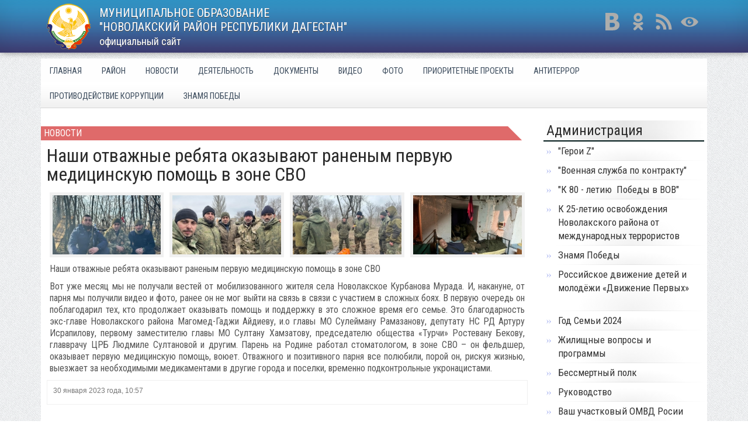

--- FILE ---
content_type: text/html; charset=utf-8
request_url: http://mo-novolak.ru/ru/news/nashi_otvajnyie_rebyata_okazyivayut_ranenyim_pervuyu_meditsinskuyu_pomosch_v_zone_svo/
body_size: 6985
content:
<!DOCTYPE html>
<html lang="ru">
<head>
<meta charset="utf-8">
<title>Наши отважные ребята оказывают раненым первую медицинскую помощь в зоне СВО</title>
<meta name="description" content="">
<meta name="keywords" content="">
<meta name="viewport" content="width=device-width, maximum-scale=1, initial-scale=1, user-scalable=0">

<meta name="sputnik-verification" content="undefined"/>

<link rel="icon" href="/favicon.ico" type="image/x-icon">

<link rel="stylesheet" href="/css/v1/template.css">
<link rel="stylesheet" href="/css/v1/default.css">
<link rel="stylesheet" href="/css/v1/main1.css">
<link rel="stylesheet" href="/css/v1/sliders.css">
<link rel="stylesheet" href="/css/v1/novolak1.css">
<link rel="stylesheet" href="/css/v1/special.css">

<link href='https://fonts.googleapis.com/css?family=Roboto+Condensed&subset=latin,cyrillic' rel='stylesheet' type='text/css'>
<script src="/js/v1/ajax.js"></script>


<!--[if IE]>
    <script src="http://html5shiv.googlecode.com/svn/trunk/html5.js"></script>
    <script src="http://html5shim.googlecode.com/svn/trunk/html5.js"></script>
    <script src="http://css3-mediaqueries-js.googlecode.com/svn/trunk/css3-mediaqueries.js"></script>
<![endif]-->
<!--[if IE]
<script>
	document.createElement('header');
	document.createElement('nav');
	document.createElement('section');
	document.createElement('article');
	document.createElement('aside');
	document.createElement('footer');
	document.createElement('group');
</script>
<![endif]-->
</head>

<body>
<div class="access">
    <div class="page-section">
        <div class="toolbar">
            <dl class="a-fontsize">
                <dd>
                    <a href="#" onclick="return special();" rel="fontsize-small" class="a-fontsize-small" title="Маленький размер шрифта">
                        <span class="selected">&nbsp;</span>
                    </a>
                </dd>
                <dd>
                    <a href="#" onclick="return special();" rel="fontsize-normal" class="a-fontsize-normal" title="Нормальный размер шрифта">
                        <span class="selected">&nbsp;</span>
                    </a>
                </dd>
                <dd>
                    <a href="#" onclick="return special();" rel="fontsize-big" class="a-fontsize-big" title="Большой размер шрифта">
                        <span class="selected">&nbsp;</span>
                    </a>
                </dd>
            </dl>
            <dl class="a-colors">
                <dd>
                    <a href="#" onclick="return special();" rel="color1" class="a-color1" title="Сменить цветовую гамму: полноцветная">
                        <span class="selected">&nbsp;</span>
                    </a>
                </dd>
                <dd>
                    <a href="#" onclick="return special();" rel="color2" class="a-color2" title="Сменить цветовую гамму: белый фон, черные буквы">
                        <span class="selected">&nbsp;</span>
                    </a>
                </dd>
                <dd>
                    <a href="#" onclick="return special();" rel="color3" class="a-color3" title="Сменить цветовую гамму: черный фон, белые буквы">
                        <span class="selected">&nbsp;</span>
                    </a>
                </dd>
				<dd>
                    
                </dd>
            </dl>
            <dl class="a-images">
                <dd>
                    <a href="#" onclick="return special();" rel="imagesoff" class="a-imagesoff" title="Включить/выключить отображение изображений"></a>
                </dd>
                <dt>
                    <span class="on">Вкл</span>
                    <span class="off">Выкл</span>
                </dt>
            </dl>
        </div>
    </div>
</div><div id='site'>
<div class="top">
<div class="main_top">
	<div class="main_logo_panel">
	<a href='/ru/' rel=alink htitle="Официальный сайт">
	<h1 class="logotitle">Муниципальное образование<br>"Новолакский район Республики Дагестан"<br>
	<span>официальный сайт</span>
	</h1>
	</a>
	</div>
    
	
	
	
	<div class="menu"><ul>
	<!--
	<li title="Youtube"><a class="soc_youtube" href="https://www.youtube.com/channel/UCkgwYtNgKM9dXS1S_KxjXsw?feature=hovercard" target="_blank"></a></li>
	<li title="Facebook"><a class="soc_fb" href="https://www.facebook.com/monovolakrayon" target="_blank"></a></li>
	<li title="Instagram"><a class="soc_instagram" href="https://www.instagram.com/mo_novolakskiy_rayon/" target="_blank"></a></li>
	<li title="Twitter"><a class="soc_tw" href="https://twitter.com/Novolak_rayon" target="_blank"></a></li>	
	-->
	<li title="Вконтакте"><a class="soc_vk" href="https://vk.com/id273768400" target="_blank"></a></li>
	<li title="Одноклассники"><a class="soc_ok" href="https://ok.ru/profile/563582602570" target="_blank"></a></li>
	<li title="RSS"><a class="rssbtn" href="/?rssexport"></a></li>
	<li title="Версия для слабовидящих"><a class="specialbtn" href="javascript:;" onclick="return special();" rel="special"></a></li>
	</ul>
	</div>
	
	<div class="hidenavigator" id="rightmain__view" rel="jlink"></div>
	
</div>

</div>
<div class="topmenu"><ul>
	<li>
		<a rel=alink href="/ru/">Главная<br />
		</a></li>
	<li>
		<a rel=alink href="/ru/regions/">Район<br />
		</a></li>
	<li>
		<a rel=alink href="/ru/news/">Новости<br />
		</a></li>
	<li>
		<a rel=alink href="/ru/news/activity/">Деятельность</a></li>
	<li>
		<a rel=alink href="/ru/docs/">Документы</a></li>
	<li>
		<a rel=alink href="/ru/video/">Видео</a></li>
	<li>
		<a rel=alink href="/ru/foto/">Фото</a></li>
	<li>
		<a rel=alink href="/ru/pages/projects/">Приоритетные проекты</a></li>
	<li>
		<a rel=alink href="/ru/pages/antiterror/">Антитеррор</a></li>
	<li>
		<a rel=alink href="http://mo-novolak.ru/ru/pages/protivodeystvie_korruptsii/">Противодействие коррупции</a></li>
	<li>
		<a rel=alink href="http://mo-novolak.ru/ru/docs/znamya_pobedyi_/">Знамя Победы</a></li>
</ul>
</div>

<div class="middle">
<div class="middle_center">
<div id="main"><div class='middle_item main_box kentnews'>
<div class='bread'><a href='/ru/news/' rel=alink htitle='Новости'>Новости</a></div>
	<h1>Наши отважные ребята оказывают раненым первую медицинскую помощь в зоне СВО</h1>
<ul class='main_gallery img'><li><a onclick='gallery.load(0);'><img src='/cache/im9106_1_220x120.jpg'></a></li><li><a onclick='gallery.load(1);'><img src='/cache/im9106_2_220x120.jpg'></a></li><li><a onclick='gallery.load(2);'><img src='/cache/im9106_3_220x120.jpg'></a></li><li><a onclick='gallery.load(3);'><img src='/cache/im9106_4_220x120.jpg'></a></li></ul>
<p style="text-align: justify;">
	Наши отважные ребята оказывают раненым первую медицинскую помощь в зоне СВО</p>
<p style="text-align: justify;">
	Вот уже месяц мы не получали вестей от мобилизованного жителя села Новолакское Курбанова Мурада. И, накануне, от парня мы получили видео и фото, ранее он не мог выйти на связь в связи с участием в сложных боях. В первую очередь он поблагодарил тех, кто продолжает оказывать помощь и поддержку в это сложное время его семье. Это благодарность экс-главе Новолакского района Магомед-Гаджи Айдиеву, и.о главы МО Сулейману Рамазанову, депутату НС РД Артуру Исрапилову, первому заместителю главы МО Султану Хамзатову, председателю общества &laquo;Турчи&raquo; Ростевану Бекову, главврачу ЦРБ Людмиле Султановой и другим. Парень на Родине работал стоматологом, в зоне СВО &ndash; он фельдшер, оказывает первую медицинскую помощь, воюет. Отважного и позитивного парня все полюбили, порой он, рискуя жизнью, выезжает за необходимыми медикаментами в другие города и поселки, временно подконтрольные укронацистами.</p>

	
	<div class='shares'><div class='newsdate'>30 января 2023 года, 10:57</div><a onclick="Share.vkontakte('http://mo-novolak.ru/ru/news/nashi_otvajnyie_rebyata_okazyivayut_ranenyim_pervuyu_meditsinskuyu_pomosch_v_zone_svo/','Наши отважные ребята оказывают раненым первую медицинскую помощь в зоне СВО','http://mo-novolak.ru/cache/im9106_1_220x120.jpg','Вот уже месяц мы не получали вестей от мобилизованного жителя села Новолакское Курбанова Мурада. И, накануне, от парня мы получили видео и фото, ранее он не мог выйти на связь в связи с участием в сложных боях.')" title="ВКонтакте" class="share_vk"></a>
<a onclick="Share.odnoklassniki('http://mo-novolak.ru/ru/news/nashi_otvajnyie_rebyata_okazyivayut_ranenyim_pervuyu_meditsinskuyu_pomosch_v_zone_svo/','Вот уже месяц мы не получали вестей от мобилизованного жителя села Новолакское Курбанова Мурада. И, накануне, от парня мы получили видео и фото, ранее он не мог выйти на связь в связи с участием в сложных боях.')" title="Одноклассники" class="share_od"></a>
<a onclick="Share.mailru('http://mo-novolak.ru/ru/news/nashi_otvajnyie_rebyata_okazyivayut_ranenyim_pervuyu_meditsinskuyu_pomosch_v_zone_svo/','Наши отважные ребята оказывают раненым первую медицинскую помощь в зоне СВО','http://mo-novolak.ru/cache/im9106_1_220x120.jpg','Вот уже месяц мы не получали вестей от мобилизованного жителя села Новолакское Курбанова Мурада. И, накануне, от парня мы получили видео и фото, ранее он не мог выйти на связь в связи с участием в сложных боях.')" title="Мой Мир@Mail.Ru" class="share_mm"></a></div>

	</div>
</div>
</div>

<div class="middle_right">
<div class="middle_left_item main_box">
<div class="ypp_menu"><h2>
	Администрация</h2>
<ul>
	<li>
		<a href="http://mo-novolak.ru/ru/docs/geroi_Z/">&quot;Герои Z&quot;</a></li>
	<li>
		<a href="http://mo-novolak.ru/ru/docs/voennaya_slujba_po_k/">&quot;Военная служба по контракту&quot;</a></li>
	<li>
		<a href="http://mo-novolak.ru/ru/docs/k_80-letiyu_pobedyi_v_vov/">&quot;К 80 - летию&nbsp; Победы в ВОВ&quot;</a></li>
	<li>
		<a href="http://mo-novolak.ru/ru/docs/k_25-letiyu_osvobojdeniya_novolakskogo_rayona_ot_mejdunarodnyih_terroristov/">К 25-летию освобождения Новолакского района от международных террористов</a></li>
	<li>
		<a href="http://mo-novolak.ru/ru/docs/znamya_pobedyi_/">Знамя Победы</a></li>
	<li>
		<a href="http://mo-novolak.ru/ru/docs/rossiyskoe_dvijenie_detey_i_molodeji_dvijenie_pervyih/">Российское движение детей и молодёжи &laquo;Движение Первых&raquo;</a><a href="http://mo-novolak.ru/ru/docs/rossiyskoe_dvijenie_detey_i_molodeji_dvijenie_pervyih/"><br />
		</a></li>
	<li>
		<a href="http://mo-novolak.ru/ru/docs/god_semi_2024/">Год Семьи 2024</a></li>
	<li>
		<a href="http://mo-novolak.ru/ru/docs/jilischnyie_voprosyi_i_programmyi/">Жилищные вопросы и программы</a></li>
	<li>
		<a href="http://mo-novolak.ru/ru/foto/bessmertnyiy_polk/">Бессмертный полк</a></li>
	<li>
		<a href="/ru/team/">Руководство</a></li>
	<li>
		<a href="http://mo-novolak.ru/ru/docs/vash_uchastkovyiy_omvd_rossii_po_novolakskomu_rayonu/">Ваш участковый ОМВД Росии по Новолакскому району</a></li>
	<li>
		<a href="http://mo-novolak.ru/ru/docs/grafik_priema_grajdan/">График приема граждан&nbsp;главы МР &quot;Новолакский район</a>&quot;</li>
	<li>
		<a href="/ru/pages/struktura/">Структура МО</a></li>
	<li>
		<a href="http://mo-novolak.ru/ru/docs/k_20-letiyu_razgroma_mejdunarodnyih_terroristov/">К 20-летию разгрома международных террористов&nbsp;</a></li>
	<li>
		<a href="http://mo-novolak.ru/ru/docs/razvitie_konkurentsii_i_sovershenstvovaniya_antimonopolnoy_politiki_v_mo_novolakskiy_rayon/"><b style="color: rgb(0, 102, 255); font-family: Arial, Helvetica, sans-serif;">Развитие конкуренции и совершенствования антимонопольной политики в МО Новолакский район</b></a></li>
	<li>
		<a href="http://mo-novolak.ru/ru/docs/mo_novolakskiy_rayon/">МО Новолакский район</a></li>
	<li>
		<a href="http://mo-novolak.ru/ru/docs/munitsipalnyiy_zemelnyiy_kontrol/">Муниципальный земельный контроль</a></li>
	<li>
		<a href="http://mo-novolak.ru/ru/docs/reestr_munitsipalnogo_imuschestva/">Муниципальное имущество</a></li>
	<li>
		<a href="/ru/pages/rayonnoe_sobranie_deputatov/">Районное собрание депутатов</a></li>
	<li>
		<a href="http://mo-novolak.ru/ru/docs/byudjet_i_finansyi_/">Бюджет и Финансы</a></li>
	<li>
		<a href="http://mo-novolak.ru/ru/docs/gosudarstvennaya_kadastrovaya_otsenka/">Государственная кадастровая оценка</a></li>
	<li>
		<a href="http://mo-novolak.ru/ru/docs/sotsialnaya_zaschita/">Социальная защита</a></li>
	<li>
		<a href="http://mo-novolak.ru/ru/docs/laboratornyie_issledovaniya_vodyi/">Лабараторные исследования воды</a></li>
	<li>
		<a href="http://mo-novolak.ru/ru/docs/munitsipalnaya_slujba/">Муниципальная служба</a></li>
	<li>
		<a href="http://mo-novolak.ru/ru/docs/nasha_gordost_/">Наша Гордость</a></li>
	<li>
		<a href="http://mo-novolak.ru/ru/docs/schetnaya_palata_monovolakskiy_rayon/">Счетная палата МО&quot;Новолакский район&quot;</a></li>
	<li>
		<a href="/ru/pages/komissii/">Комиссии</a></li>
	<li>
		<a href="http://mo-novolak.ru/ru/docs/inventarizatsiya_gazovyih_i_elektricheskih_setey/">Инвентаризация газовых и электрических сетей</a></li>
	<li>
		<a href="http://mo-novolak.ru/ru/docs/territorialnaya_izbiratelnaya_komissiya_/">Территориальная Избирательная Комиссия&nbsp;</a></li>
	<li>
		<a href="http://mo-novolak.ru/ru/docs/nezavisimaya_otsenka_kachestva/">Независимая Оценка Качества</a></li>
	<li>
		<a href="http://mo-novolak.ru/ru/docs/generalnaya_shema_sanitarnoy_ochistki_territorii_munitsipalnogo_obrazovaniya_mo_novolakskiy_rayon_respubliki_dagestan/">Генеральная схема<br />
		санитарной очистки территории муниципального образования МО &laquo;Новолакский район&raquo;<br />
		Республики Дагестан<br />
		</a></li>
	<li>
		<a href="http://mo-novolak.ru/ru/docs/obschestvennyiy_sovet/">&nbsp;Общественный совет</a></li>
	<li>
		<a href="http://mo-novolak.ru/ru/docs/podderjka_malogo_i_srednego_predprinimatelstva_/">Поддержка малого и среднего предпринимательства</a></li>
	<li>
		<a href="/ru/docs/otchetyi/">Отчеты</a></li>
	<li>
		<a href="http://mo-novolak.ru/ru/docs/tselevyie_programmyi/">Инвестиционная </a>деятельность&nbsp;</li>
	<li>
		<a href="http://mo-novolak.ru/ru/docs/energeticheskiy_pasport_mo_novolakskiy_rayon/">Энергетический паспорт МО Новолакский район</a></li>
	<li>
		<a href="http://mo-novolak.ru/ru/docs/munitsipalnyie_torgi/">Муниципальные торги</a></li>
	<li>
		<a href="/ru/docs/zakonyi/">Законодательство</a></li>
	<li>
		<a href="http://mo-novolak.ru/ru/docs/munitsipalnyie_uslugi_/">Муниципальные услуги</a></li>
	<li>
		<a href="http://mo-novolak.ru/ru/docs/shemyi_predostavleniya_munitsipalnyih_uslug/">Схемы предоставления муниципальных услуг</a></li>
	<li>
		<a href="http://mo-novolak.ru/ru/docs/obraschenie_grajdan/">Обращения граждан</a></li>
	<li>
		<a href="http://mo-novolak.ru/ru/docs/byudjet_i_finansyi_/">Бюджет и финансы</a></li>
	<li>
		<a href="/ru/pages/orv/">ОРВ</a></li>
	<li>
		<a href="http://mo-novolak.ru/ru/docs/prokuratura_novolakskogo_rayona_informiruet/">Прокуратура Новолакского района информирует</a></li>
	<li>
		<a href="http://mo-novolak.ru/ru/docs/formirovanie_sovremennoy_gorodskoy_sredyi_na_territorii_mo_novolakskiy_rayon_respubliki_dagestan_na_2018-2022_godyi/">&laquo;Формирование современной городской среды на территории МО<br />
		&laquo;Новолакский район&raquo;&nbsp;<br />
		</a></li>
	<li>
		<a href="http://mo-novolak.ru/ru/docs/gradostroitelnoe_zonirovanie_/">Градостроительное зонирование&nbsp;</a></li>
	<li>
		<a href="http://mo-novolak.ru/ru/docs/tverdyie_kommunalnyie_othodyi_tko/">Твердые коммунальные отходы (ТКО)</a></li>
	<li>
		<a href="http://mo-novolak.ru/ru/docs/perechen_prostranstvennyih_svedeniy/">Перечень пространственных сведений.</a></li>
</ul>
</div>
</div>

<div class="middle_left_item main_box ypp_menu">
<h2>Новолакский район</h2><ul class='ypp_menu'>
<li><a href='/ru/regions/novolakskoe/' rel=alink htitle='Новолакское'>Новолакское</a></li>
<li><a href='/ru/regions/chapaevo/' rel=alink htitle='Чапаево'>Чапаево</a></li>
<li><a href='/ru/regions/yamansu/' rel=alink htitle='Ямансу'>Ямансу</a></li>
<li><a href='/ru/regions/ahar/' rel=alink htitle='Ахар'>Ахар</a></li>
<li><a href='/ru/regions/barchhoyotar/' rel=alink htitle='Барчхойотар'>Барчхойотар</a></li>
<li><a href='/ru/regions/novokuli/' rel=alink htitle='Новокули'>Новокули</a></li>
<li><a href='/ru/regions/novomehelta/' rel=alink htitle='Новомехельта'>Новомехельта</a></li>
<li><a href='/ru/regions/novochurtah/' rel=alink htitle='Новочуртах'>Новочуртах</a></li>
<li><a href='/ru/regions/tuhchar/' rel=alink htitle='Тухчар'>Тухчар</a></li>
<li><a href='/ru/regions/charavali/' rel=alink htitle='Банаюрт'>Банаюрт</a></li>
<li><a href='/ru/regions/shushiya/' rel=alink htitle='Шушия'>Шушия</a></li>
<li><a href='/ru/regions/sgamiyah/' rel=alink htitle='с.Гамиях'>с.Гамиях</a></li>
</ul>
</div>
</div>

</div>
<div class="footer"><table align="center" border="1" cellpadding="0" cellspacing="0" style="width: 100%;">
	<tbody>
		<tr>
			<td>
				<h3>
					Администрация МО</h3>
				<ul>
					<li>
						<a href="/ru/">Главная<br />
						</a></li>
					<li>
						<a href="/ru/news/">Новости<br />
						</a></li>
					<li>
						<a href="/ru/docs/">Документы<br />
						</a></li>
					<li>
						<a href="/ru/pages/partners/">Приемная<br />
						</a></li>
					<li>
						<a href="/ru/video/">Видео</a></li>
					<li>
						<a href="/ru/foto/">Фото<br />
						</a></li>
					<li>
						<a href="/ru/pages/kontaktyi/">Контакты<br />
						</a></li>
				</ul>
			</td>
			<td>
				<h3>
					&nbsp;</h3>
			</td>
			<td>
				<h3>
					&nbsp;</h3>
			</td>
			<td>
				<h3>
					Контакты</h3>
				<div>
					<strong>Электронный адрес</strong>: novolakrayon@e-dag.ru</div>
				<div>
					&nbsp;</div>
				<div>
					<strong>Телефон</strong>: (87242) 21-5-00, (87242) 21-3-00</div>
				<div>
					&nbsp;</div>
				<div>
					<strong>Адрес</strong>: 368160, Республика Дагестан, Новолакский район, с. НОВОЛАКСОЕ</div>
				<div>
					&nbsp;</div>
				<div>
					<strong>График работы</strong></div>
				<div>
					Администрация МО &laquo;Новолакский район&raquo; работает с понедельника по пятницу с 8-00 до 18-00 , с перерывом на обед с 13-00 до 14-00. Суббота, воскресенье - выходные дни</div>
			</td>
		</tr>
		<tr>
			<td>
				&nbsp;</td>
			<td>
				&nbsp;</td>
			<td>
				&nbsp;</td>
			<td>
				<p style="text-align: right;">
					<a href="http://ibcrenis.ru" target="_blank" title="Создание сайта Компания &quot;Ренис&quot;"><img alt="" height="34" src="/images/renis.png" width="77" /></a></p>
			</td>
		</tr>
	</tbody>
</table></div><input type='hidden' id='push'>
<div class="fullajax"></div>
</div>

<!-- FullAjax -->
<script src="/js/v1/ps.js"></script>
<script src="/js/v1/forms.js"></script>
<script src="/js/v1/fullajax.js"></script>
<script src="/js/v1/sliders.js"></script>
<script src="/js/v1/special.js"></script>








<!-- Yandex.Metrika informer -->
<span id="sputnik-informer"></span>
<a href="https://metrika.yandex.ru/stat/?id=23218849&amp;from=informer"
target="_blank" rel="nofollow"><img src="https://informer.yandex.ru/informer/23218849/3_1_FFFFFFFF_EFEFEFFF_0_pageviews"
style="width:88px; height:31px; border:0;" alt="Яндекс.Метрика" title="Яндекс.Метрика: данные за сегодня (просмотры, визиты и уникальные посетители)" class="ym-advanced-informer" data-cid="23218849" data-lang="ru" /></a>
<!-- /Yandex.Metrika informer -->

<!-- Yandex.Metrika counter -->
<script type="text/javascript">
    (function (d, w, c) {
        (w[c] = w[c] || []).push(function() {
            try {
                w.yaCounter23218849 = new Ya.Metrika({
                    id:23218849,
                    clickmap:true,
                    trackLinks:true,
                    accurateTrackBounce:true,
                    webvisor:true,
                    trackHash:true
                });
            } catch(e) { }
        });

        var n = d.getElementsByTagName("script")[0],
            s = d.createElement("script"),
            f = function () { n.parentNode.insertBefore(s, n); };
        s.type = "text/javascript";
        s.async = true;
        s.src = "https://mc.yandex.ru/metrika/watch.js";

        if (w.opera == "[object Opera]") {
            d.addEventListener("DOMContentLoaded", f, false);
        } else { f(); }
    })(document, window, "yandex_metrika_callbacks");
</script>
<!-- /Yandex.Metrika counter -->
<!--<script type="text/javascript" src="http://navigator.e-dag.ru/js/widget.js"></script>-->

<!-- /SPUTNIK -->
<script type="text/javascript">
   (function(d, t, p) {
	   var j = d.createElement(t); j.async = true; j.type = "text/javascript";
	   j.src = ("https:" == p ? "https:" : "http:") + "//stat.sputnik.ru/cnt.js";
	   var s = d.getElementsByTagName(t)[0]; s.parentNode.insertBefore(j, s);
   })(document, "script", document.location.protocol);
</script>



</body>
</html>

--- FILE ---
content_type: text/html; charset=utf-8
request_url: http://mo-novolak.ru/ru/news/?_ajax=nashi_otvajnyie_rebyata_okazyivayut_ranenyim_pervuyu_meditsinskuyu_pomosch_v_zone_svo
body_size: 5680
content:
{"site":"<div class=\"top\">\r\n<div class=\"main_top\">\r\n\t<div class=\"main_logo_panel\">\r\n\t<a href='\/ru\/' rel=alink htitle=\"\u041e\u0444\u0438\u0446\u0438\u0430\u043b\u044c\u043d\u044b\u0439 \u0441\u0430\u0439\u0442\">\r\n\t<h1 class=\"logotitle\">\u041c\u0443\u043d\u0438\u0446\u0438\u043f\u0430\u043b\u044c\u043d\u043e\u0435 \u043e\u0431\u0440\u0430\u0437\u043e\u0432\u0430\u043d\u0438\u0435<br>\"\u041d\u043e\u0432\u043e\u043b\u0430\u043a\u0441\u043a\u0438\u0439 \u0440\u0430\u0439\u043e\u043d \u0420\u0435\u0441\u043f\u0443\u0431\u043b\u0438\u043a\u0438 \u0414\u0430\u0433\u0435\u0441\u0442\u0430\u043d\"<br>\r\n\t<span>\u043e\u0444\u0438\u0446\u0438\u0430\u043b\u044c\u043d\u044b\u0439 \u0441\u0430\u0439\u0442<\/span>\r\n\t<\/h1>\r\n\t<\/a>\r\n\t<\/div>\r\n    \r\n\t\r\n\t\r\n\t\r\n\t<div class=\"menu\"><ul>\r\n\t<!--\r\n\t<li title=\"Youtube\"><a class=\"soc_youtube\" href=\"https:\/\/www.youtube.com\/channel\/UCkgwYtNgKM9dXS1S_KxjXsw?feature=hovercard\" target=\"_blank\"><\/a><\/li>\r\n\t<li title=\"Facebook\"><a class=\"soc_fb\" href=\"https:\/\/www.facebook.com\/monovolakrayon\" target=\"_blank\"><\/a><\/li>\r\n\t<li title=\"Instagram\"><a class=\"soc_instagram\" href=\"https:\/\/www.instagram.com\/mo_novolakskiy_rayon\/\" target=\"_blank\"><\/a><\/li>\r\n\t<li title=\"Twitter\"><a class=\"soc_tw\" href=\"https:\/\/twitter.com\/Novolak_rayon\" target=\"_blank\"><\/a><\/li>\t\r\n\t-->\r\n\t<li title=\"\u0412\u043a\u043e\u043d\u0442\u0430\u043a\u0442\u0435\"><a class=\"soc_vk\" href=\"https:\/\/vk.com\/id273768400\" target=\"_blank\"><\/a><\/li>\r\n\t<li title=\"\u041e\u0434\u043d\u043e\u043a\u043b\u0430\u0441\u0441\u043d\u0438\u043a\u0438\"><a class=\"soc_ok\" href=\"https:\/\/ok.ru\/profile\/563582602570\" target=\"_blank\"><\/a><\/li>\r\n\t<li title=\"RSS\"><a class=\"rssbtn\" href=\"\/?rssexport\"><\/a><\/li>\r\n\t<li title=\"\u0412\u0435\u0440\u0441\u0438\u044f \u0434\u043b\u044f \u0441\u043b\u0430\u0431\u043e\u0432\u0438\u0434\u044f\u0449\u0438\u0445\"><a class=\"specialbtn\" href=\"javascript:;\" onclick=\"return special();\" rel=\"special\"><\/a><\/li>\r\n\t<\/ul>\r\n\t<\/div>\r\n\t\r\n\t<div class=\"hidenavigator\" id=\"rightmain__view\" rel=\"jlink\"><\/div>\r\n\t\r\n<\/div>\r\n\r\n<\/div>\r\n<div class=\"topmenu\"><ul>\r\n\t<li>\r\n\t\t<a rel=alink href=\"\/ru\/\">\u0413\u043b\u0430\u0432\u043d\u0430\u044f<br \/>\r\n\t\t<\/a><\/li>\r\n\t<li>\r\n\t\t<a rel=alink href=\"\/ru\/regions\/\">\u0420\u0430\u0439\u043e\u043d<br \/>\r\n\t\t<\/a><\/li>\r\n\t<li>\r\n\t\t<a rel=alink href=\"\/ru\/news\/\">\u041d\u043e\u0432\u043e\u0441\u0442\u0438<br \/>\r\n\t\t<\/a><\/li>\r\n\t<li>\r\n\t\t<a rel=alink href=\"\/ru\/news\/activity\/\">\u0414\u0435\u044f\u0442\u0435\u043b\u044c\u043d\u043e\u0441\u0442\u044c<\/a><\/li>\r\n\t<li>\r\n\t\t<a rel=alink href=\"\/ru\/docs\/\">\u0414\u043e\u043a\u0443\u043c\u0435\u043d\u0442\u044b<\/a><\/li>\r\n\t<li>\r\n\t\t<a rel=alink href=\"\/ru\/video\/\">\u0412\u0438\u0434\u0435\u043e<\/a><\/li>\r\n\t<li>\r\n\t\t<a rel=alink href=\"\/ru\/foto\/\">\u0424\u043e\u0442\u043e<\/a><\/li>\r\n\t<li>\r\n\t\t<a rel=alink href=\"\/ru\/pages\/projects\/\">\u041f\u0440\u0438\u043e\u0440\u0438\u0442\u0435\u0442\u043d\u044b\u0435 \u043f\u0440\u043e\u0435\u043a\u0442\u044b<\/a><\/li>\r\n\t<li>\r\n\t\t<a rel=alink href=\"\/ru\/pages\/antiterror\/\">\u0410\u043d\u0442\u0438\u0442\u0435\u0440\u0440\u043e\u0440<\/a><\/li>\r\n\t<li>\r\n\t\t<a rel=alink href=\"http:\/\/mo-novolak.ru\/ru\/pages\/protivodeystvie_korruptsii\/\">\u041f\u0440\u043e\u0442\u0438\u0432\u043e\u0434\u0435\u0439\u0441\u0442\u0432\u0438\u0435 \u043a\u043e\u0440\u0440\u0443\u043f\u0446\u0438\u0438<\/a><\/li>\r\n\t<li>\r\n\t\t<a rel=alink href=\"http:\/\/mo-novolak.ru\/ru\/docs\/znamya_pobedyi_\/\">\u0417\u043d\u0430\u043c\u044f \u041f\u043e\u0431\u0435\u0434\u044b<\/a><\/li>\r\n<\/ul>\r\n<\/div>\r\n\r\n<div class=\"middle\">\r\n<div class=\"middle_center\">\r\n<div id=\"main\"><div class='middle_item main_box kentnews'>\n<div class='bread'><a href='\/ru\/news\/' rel=alink htitle='\u041d\u043e\u0432\u043e\u0441\u0442\u0438'>\u041d\u043e\u0432\u043e\u0441\u0442\u0438<\/a><\/div>\r\n\t<h1>\u041d\u0430\u0448\u0438 \u043e\u0442\u0432\u0430\u0436\u043d\u044b\u0435 \u0440\u0435\u0431\u044f\u0442\u0430 \u043e\u043a\u0430\u0437\u044b\u0432\u0430\u044e\u0442 \u0440\u0430\u043d\u0435\u043d\u044b\u043c \u043f\u0435\u0440\u0432\u0443\u044e \u043c\u0435\u0434\u0438\u0446\u0438\u043d\u0441\u043a\u0443\u044e \u043f\u043e\u043c\u043e\u0449\u044c \u0432 \u0437\u043e\u043d\u0435 \u0421\u0412\u041e<\/h1>\n<ul class='main_gallery img'><li><a onclick='gallery.load(0);'><img src='\/cache\/im9106_1_220x120.jpg'><\/a><\/li><li><a onclick='gallery.load(1);'><img src='\/cache\/im9106_2_220x120.jpg'><\/a><\/li><li><a onclick='gallery.load(2);'><img src='\/cache\/im9106_3_220x120.jpg'><\/a><\/li><li><a onclick='gallery.load(3);'><img src='\/cache\/im9106_4_220x120.jpg'><\/a><\/li><\/ul>\n<p style=\"text-align: justify;\">\r\n\t\u041d\u0430\u0448\u0438 \u043e\u0442\u0432\u0430\u0436\u043d\u044b\u0435 \u0440\u0435\u0431\u044f\u0442\u0430 \u043e\u043a\u0430\u0437\u044b\u0432\u0430\u044e\u0442 \u0440\u0430\u043d\u0435\u043d\u044b\u043c \u043f\u0435\u0440\u0432\u0443\u044e \u043c\u0435\u0434\u0438\u0446\u0438\u043d\u0441\u043a\u0443\u044e \u043f\u043e\u043c\u043e\u0449\u044c \u0432 \u0437\u043e\u043d\u0435 \u0421\u0412\u041e<\/p>\r\n<p style=\"text-align: justify;\">\r\n\t\u0412\u043e\u0442 \u0443\u0436\u0435 \u043c\u0435\u0441\u044f\u0446 \u043c\u044b \u043d\u0435 \u043f\u043e\u043b\u0443\u0447\u0430\u043b\u0438 \u0432\u0435\u0441\u0442\u0435\u0439 \u043e\u0442 \u043c\u043e\u0431\u0438\u043b\u0438\u0437\u043e\u0432\u0430\u043d\u043d\u043e\u0433\u043e \u0436\u0438\u0442\u0435\u043b\u044f \u0441\u0435\u043b\u0430 \u041d\u043e\u0432\u043e\u043b\u0430\u043a\u0441\u043a\u043e\u0435 \u041a\u0443\u0440\u0431\u0430\u043d\u043e\u0432\u0430 \u041c\u0443\u0440\u0430\u0434\u0430. \u0418, \u043d\u0430\u043a\u0430\u043d\u0443\u043d\u0435, \u043e\u0442 \u043f\u0430\u0440\u043d\u044f \u043c\u044b \u043f\u043e\u043b\u0443\u0447\u0438\u043b\u0438 \u0432\u0438\u0434\u0435\u043e \u0438 \u0444\u043e\u0442\u043e, \u0440\u0430\u043d\u0435\u0435 \u043e\u043d \u043d\u0435 \u043c\u043e\u0433 \u0432\u044b\u0439\u0442\u0438 \u043d\u0430 \u0441\u0432\u044f\u0437\u044c \u0432 \u0441\u0432\u044f\u0437\u0438 \u0441 \u0443\u0447\u0430\u0441\u0442\u0438\u0435\u043c \u0432 \u0441\u043b\u043e\u0436\u043d\u044b\u0445 \u0431\u043e\u044f\u0445. \u0412 \u043f\u0435\u0440\u0432\u0443\u044e \u043e\u0447\u0435\u0440\u0435\u0434\u044c \u043e\u043d \u043f\u043e\u0431\u043b\u0430\u0433\u043e\u0434\u0430\u0440\u0438\u043b \u0442\u0435\u0445, \u043a\u0442\u043e \u043f\u0440\u043e\u0434\u043e\u043b\u0436\u0430\u0435\u0442 \u043e\u043a\u0430\u0437\u044b\u0432\u0430\u0442\u044c \u043f\u043e\u043c\u043e\u0449\u044c \u0438 \u043f\u043e\u0434\u0434\u0435\u0440\u0436\u043a\u0443 \u0432 \u044d\u0442\u043e \u0441\u043b\u043e\u0436\u043d\u043e\u0435 \u0432\u0440\u0435\u043c\u044f \u0435\u0433\u043e \u0441\u0435\u043c\u044c\u0435. \u042d\u0442\u043e \u0431\u043b\u0430\u0433\u043e\u0434\u0430\u0440\u043d\u043e\u0441\u0442\u044c \u044d\u043a\u0441-\u0433\u043b\u0430\u0432\u0435 \u041d\u043e\u0432\u043e\u043b\u0430\u043a\u0441\u043a\u043e\u0433\u043e \u0440\u0430\u0439\u043e\u043d\u0430 \u041c\u0430\u0433\u043e\u043c\u0435\u0434-\u0413\u0430\u0434\u0436\u0438 \u0410\u0439\u0434\u0438\u0435\u0432\u0443, \u0438.\u043e \u0433\u043b\u0430\u0432\u044b \u041c\u041e \u0421\u0443\u043b\u0435\u0439\u043c\u0430\u043d\u0443 \u0420\u0430\u043c\u0430\u0437\u0430\u043d\u043e\u0432\u0443, \u0434\u0435\u043f\u0443\u0442\u0430\u0442\u0443 \u041d\u0421 \u0420\u0414 \u0410\u0440\u0442\u0443\u0440\u0443 \u0418\u0441\u0440\u0430\u043f\u0438\u043b\u043e\u0432\u0443, \u043f\u0435\u0440\u0432\u043e\u043c\u0443 \u0437\u0430\u043c\u0435\u0441\u0442\u0438\u0442\u0435\u043b\u044e \u0433\u043b\u0430\u0432\u044b \u041c\u041e \u0421\u0443\u043b\u0442\u0430\u043d\u0443 \u0425\u0430\u043c\u0437\u0430\u0442\u043e\u0432\u0443, \u043f\u0440\u0435\u0434\u0441\u0435\u0434\u0430\u0442\u0435\u043b\u044e \u043e\u0431\u0449\u0435\u0441\u0442\u0432\u0430 &laquo;\u0422\u0443\u0440\u0447\u0438&raquo; \u0420\u043e\u0441\u0442\u0435\u0432\u0430\u043d\u0443 \u0411\u0435\u043a\u043e\u0432\u0443, \u0433\u043b\u0430\u0432\u0432\u0440\u0430\u0447\u0443 \u0426\u0420\u0411 \u041b\u044e\u0434\u043c\u0438\u043b\u0435 \u0421\u0443\u043b\u0442\u0430\u043d\u043e\u0432\u043e\u0439 \u0438 \u0434\u0440\u0443\u0433\u0438\u043c. \u041f\u0430\u0440\u0435\u043d\u044c \u043d\u0430 \u0420\u043e\u0434\u0438\u043d\u0435 \u0440\u0430\u0431\u043e\u0442\u0430\u043b \u0441\u0442\u043e\u043c\u0430\u0442\u043e\u043b\u043e\u0433\u043e\u043c, \u0432 \u0437\u043e\u043d\u0435 \u0421\u0412\u041e &ndash; \u043e\u043d \u0444\u0435\u043b\u044c\u0434\u0448\u0435\u0440, \u043e\u043a\u0430\u0437\u044b\u0432\u0430\u0435\u0442 \u043f\u0435\u0440\u0432\u0443\u044e \u043c\u0435\u0434\u0438\u0446\u0438\u043d\u0441\u043a\u0443\u044e \u043f\u043e\u043c\u043e\u0449\u044c, \u0432\u043e\u044e\u0435\u0442. \u041e\u0442\u0432\u0430\u0436\u043d\u043e\u0433\u043e \u0438 \u043f\u043e\u0437\u0438\u0442\u0438\u0432\u043d\u043e\u0433\u043e \u043f\u0430\u0440\u043d\u044f \u0432\u0441\u0435 \u043f\u043e\u043b\u044e\u0431\u0438\u043b\u0438, \u043f\u043e\u0440\u043e\u0439 \u043e\u043d, \u0440\u0438\u0441\u043a\u0443\u044f \u0436\u0438\u0437\u043d\u044c\u044e, \u0432\u044b\u0435\u0437\u0436\u0430\u0435\u0442 \u0437\u0430 \u043d\u0435\u043e\u0431\u0445\u043e\u0434\u0438\u043c\u044b\u043c\u0438 \u043c\u0435\u0434\u0438\u043a\u0430\u043c\u0435\u043d\u0442\u0430\u043c\u0438 \u0432 \u0434\u0440\u0443\u0433\u0438\u0435 \u0433\u043e\u0440\u043e\u0434\u0430 \u0438 \u043f\u043e\u0441\u0435\u043b\u043a\u0438, \u0432\u0440\u0435\u043c\u0435\u043d\u043d\u043e \u043f\u043e\u0434\u043a\u043e\u043d\u0442\u0440\u043e\u043b\u044c\u043d\u044b\u0435 \u0443\u043a\u0440\u043e\u043d\u0430\u0446\u0438\u0441\u0442\u0430\u043c\u0438.<\/p>\r\n\n\t\r\n\t<div class='shares'><div class='newsdate'>30 \u044f\u043d\u0432\u0430\u0440\u044f 2023 \u0433\u043e\u0434\u0430, 10:57<\/div><a onclick=\"Share.vkontakte('http:\/\/mo-novolak.ru\/ru\/news\/nashi_otvajnyie_rebyata_okazyivayut_ranenyim_pervuyu_meditsinskuyu_pomosch_v_zone_svo\/','\u041d\u0430\u0448\u0438 \u043e\u0442\u0432\u0430\u0436\u043d\u044b\u0435 \u0440\u0435\u0431\u044f\u0442\u0430 \u043e\u043a\u0430\u0437\u044b\u0432\u0430\u044e\u0442 \u0440\u0430\u043d\u0435\u043d\u044b\u043c \u043f\u0435\u0440\u0432\u0443\u044e \u043c\u0435\u0434\u0438\u0446\u0438\u043d\u0441\u043a\u0443\u044e \u043f\u043e\u043c\u043e\u0449\u044c \u0432 \u0437\u043e\u043d\u0435 \u0421\u0412\u041e','http:\/\/mo-novolak.ru\/cache\/im9106_1_220x120.jpg','\u0412\u043e\u0442 \u0443\u0436\u0435 \u043c\u0435\u0441\u044f\u0446 \u043c\u044b \u043d\u0435 \u043f\u043e\u043b\u0443\u0447\u0430\u043b\u0438 \u0432\u0435\u0441\u0442\u0435\u0439 \u043e\u0442 \u043c\u043e\u0431\u0438\u043b\u0438\u0437\u043e\u0432\u0430\u043d\u043d\u043e\u0433\u043e \u0436\u0438\u0442\u0435\u043b\u044f \u0441\u0435\u043b\u0430 \u041d\u043e\u0432\u043e\u043b\u0430\u043a\u0441\u043a\u043e\u0435 \u041a\u0443\u0440\u0431\u0430\u043d\u043e\u0432\u0430 \u041c\u0443\u0440\u0430\u0434\u0430. \u0418, \u043d\u0430\u043a\u0430\u043d\u0443\u043d\u0435, \u043e\u0442 \u043f\u0430\u0440\u043d\u044f \u043c\u044b \u043f\u043e\u043b\u0443\u0447\u0438\u043b\u0438 \u0432\u0438\u0434\u0435\u043e \u0438 \u0444\u043e\u0442\u043e, \u0440\u0430\u043d\u0435\u0435 \u043e\u043d \u043d\u0435 \u043c\u043e\u0433 \u0432\u044b\u0439\u0442\u0438 \u043d\u0430 \u0441\u0432\u044f\u0437\u044c \u0432 \u0441\u0432\u044f\u0437\u0438 \u0441 \u0443\u0447\u0430\u0441\u0442\u0438\u0435\u043c \u0432 \u0441\u043b\u043e\u0436\u043d\u044b\u0445 \u0431\u043e\u044f\u0445.')\" title=\"\u0412\u041a\u043e\u043d\u0442\u0430\u043a\u0442\u0435\" class=\"share_vk\"><\/a>\r\n<a onclick=\"Share.odnoklassniki('http:\/\/mo-novolak.ru\/ru\/news\/nashi_otvajnyie_rebyata_okazyivayut_ranenyim_pervuyu_meditsinskuyu_pomosch_v_zone_svo\/','\u0412\u043e\u0442 \u0443\u0436\u0435 \u043c\u0435\u0441\u044f\u0446 \u043c\u044b \u043d\u0435 \u043f\u043e\u043b\u0443\u0447\u0430\u043b\u0438 \u0432\u0435\u0441\u0442\u0435\u0439 \u043e\u0442 \u043c\u043e\u0431\u0438\u043b\u0438\u0437\u043e\u0432\u0430\u043d\u043d\u043e\u0433\u043e \u0436\u0438\u0442\u0435\u043b\u044f \u0441\u0435\u043b\u0430 \u041d\u043e\u0432\u043e\u043b\u0430\u043a\u0441\u043a\u043e\u0435 \u041a\u0443\u0440\u0431\u0430\u043d\u043e\u0432\u0430 \u041c\u0443\u0440\u0430\u0434\u0430. \u0418, \u043d\u0430\u043a\u0430\u043d\u0443\u043d\u0435, \u043e\u0442 \u043f\u0430\u0440\u043d\u044f \u043c\u044b \u043f\u043e\u043b\u0443\u0447\u0438\u043b\u0438 \u0432\u0438\u0434\u0435\u043e \u0438 \u0444\u043e\u0442\u043e, \u0440\u0430\u043d\u0435\u0435 \u043e\u043d \u043d\u0435 \u043c\u043e\u0433 \u0432\u044b\u0439\u0442\u0438 \u043d\u0430 \u0441\u0432\u044f\u0437\u044c \u0432 \u0441\u0432\u044f\u0437\u0438 \u0441 \u0443\u0447\u0430\u0441\u0442\u0438\u0435\u043c \u0432 \u0441\u043b\u043e\u0436\u043d\u044b\u0445 \u0431\u043e\u044f\u0445.')\" title=\"\u041e\u0434\u043d\u043e\u043a\u043b\u0430\u0441\u0441\u043d\u0438\u043a\u0438\" class=\"share_od\"><\/a>\r\n<a onclick=\"Share.mailru('http:\/\/mo-novolak.ru\/ru\/news\/nashi_otvajnyie_rebyata_okazyivayut_ranenyim_pervuyu_meditsinskuyu_pomosch_v_zone_svo\/','\u041d\u0430\u0448\u0438 \u043e\u0442\u0432\u0430\u0436\u043d\u044b\u0435 \u0440\u0435\u0431\u044f\u0442\u0430 \u043e\u043a\u0430\u0437\u044b\u0432\u0430\u044e\u0442 \u0440\u0430\u043d\u0435\u043d\u044b\u043c \u043f\u0435\u0440\u0432\u0443\u044e \u043c\u0435\u0434\u0438\u0446\u0438\u043d\u0441\u043a\u0443\u044e \u043f\u043e\u043c\u043e\u0449\u044c \u0432 \u0437\u043e\u043d\u0435 \u0421\u0412\u041e','http:\/\/mo-novolak.ru\/cache\/im9106_1_220x120.jpg','\u0412\u043e\u0442 \u0443\u0436\u0435 \u043c\u0435\u0441\u044f\u0446 \u043c\u044b \u043d\u0435 \u043f\u043e\u043b\u0443\u0447\u0430\u043b\u0438 \u0432\u0435\u0441\u0442\u0435\u0439 \u043e\u0442 \u043c\u043e\u0431\u0438\u043b\u0438\u0437\u043e\u0432\u0430\u043d\u043d\u043e\u0433\u043e \u0436\u0438\u0442\u0435\u043b\u044f \u0441\u0435\u043b\u0430 \u041d\u043e\u0432\u043e\u043b\u0430\u043a\u0441\u043a\u043e\u0435 \u041a\u0443\u0440\u0431\u0430\u043d\u043e\u0432\u0430 \u041c\u0443\u0440\u0430\u0434\u0430. \u0418, \u043d\u0430\u043a\u0430\u043d\u0443\u043d\u0435, \u043e\u0442 \u043f\u0430\u0440\u043d\u044f \u043c\u044b \u043f\u043e\u043b\u0443\u0447\u0438\u043b\u0438 \u0432\u0438\u0434\u0435\u043e \u0438 \u0444\u043e\u0442\u043e, \u0440\u0430\u043d\u0435\u0435 \u043e\u043d \u043d\u0435 \u043c\u043e\u0433 \u0432\u044b\u0439\u0442\u0438 \u043d\u0430 \u0441\u0432\u044f\u0437\u044c \u0432 \u0441\u0432\u044f\u0437\u0438 \u0441 \u0443\u0447\u0430\u0441\u0442\u0438\u0435\u043c \u0432 \u0441\u043b\u043e\u0436\u043d\u044b\u0445 \u0431\u043e\u044f\u0445.')\" title=\"\u041c\u043e\u0439 \u041c\u0438\u0440@Mail.Ru\" class=\"share_mm\"><\/a><\/div>\n\r\n\t<\/div>\n<\/div>\r\n<\/div>\r\n\r\n<div class=\"middle_right\">\r\n<div class=\"middle_left_item main_box\">\r\n<div class=\"ypp_menu\"><h2>\r\n\t\u0410\u0434\u043c\u0438\u043d\u0438\u0441\u0442\u0440\u0430\u0446\u0438\u044f<\/h2>\r\n<ul>\r\n\t<li>\r\n\t\t<a rel=alink href=\"http:\/\/mo-novolak.ru\/ru\/docs\/geroi_Z\/\">&quot;\u0413\u0435\u0440\u043e\u0438 Z&quot;<\/a><\/li>\r\n\t<li>\r\n\t\t<a rel=alink href=\"http:\/\/mo-novolak.ru\/ru\/docs\/voennaya_slujba_po_k\/\">&quot;\u0412\u043e\u0435\u043d\u043d\u0430\u044f \u0441\u043b\u0443\u0436\u0431\u0430 \u043f\u043e \u043a\u043e\u043d\u0442\u0440\u0430\u043a\u0442\u0443&quot;<\/a><\/li>\r\n\t<li>\r\n\t\t<a rel=alink href=\"http:\/\/mo-novolak.ru\/ru\/docs\/k_80-letiyu_pobedyi_v_vov\/\">&quot;\u041a 80 - \u043b\u0435\u0442\u0438\u044e&nbsp; \u041f\u043e\u0431\u0435\u0434\u044b \u0432 \u0412\u041e\u0412&quot;<\/a><\/li>\r\n\t<li>\r\n\t\t<a rel=alink href=\"http:\/\/mo-novolak.ru\/ru\/docs\/k_25-letiyu_osvobojdeniya_novolakskogo_rayona_ot_mejdunarodnyih_terroristov\/\">\u041a 25-\u043b\u0435\u0442\u0438\u044e \u043e\u0441\u0432\u043e\u0431\u043e\u0436\u0434\u0435\u043d\u0438\u044f \u041d\u043e\u0432\u043e\u043b\u0430\u043a\u0441\u043a\u043e\u0433\u043e \u0440\u0430\u0439\u043e\u043d\u0430 \u043e\u0442 \u043c\u0435\u0436\u0434\u0443\u043d\u0430\u0440\u043e\u0434\u043d\u044b\u0445 \u0442\u0435\u0440\u0440\u043e\u0440\u0438\u0441\u0442\u043e\u0432<\/a><\/li>\r\n\t<li>\r\n\t\t<a rel=alink href=\"http:\/\/mo-novolak.ru\/ru\/docs\/znamya_pobedyi_\/\">\u0417\u043d\u0430\u043c\u044f \u041f\u043e\u0431\u0435\u0434\u044b<\/a><\/li>\r\n\t<li>\r\n\t\t<a rel=alink href=\"http:\/\/mo-novolak.ru\/ru\/docs\/rossiyskoe_dvijenie_detey_i_molodeji_dvijenie_pervyih\/\">\u0420\u043e\u0441\u0441\u0438\u0439\u0441\u043a\u043e\u0435 \u0434\u0432\u0438\u0436\u0435\u043d\u0438\u0435 \u0434\u0435\u0442\u0435\u0439 \u0438 \u043c\u043e\u043b\u043e\u0434\u0451\u0436\u0438 &laquo;\u0414\u0432\u0438\u0436\u0435\u043d\u0438\u0435 \u041f\u0435\u0440\u0432\u044b\u0445&raquo;<\/a><a rel=alink href=\"http:\/\/mo-novolak.ru\/ru\/docs\/rossiyskoe_dvijenie_detey_i_molodeji_dvijenie_pervyih\/\"><br \/>\r\n\t\t<\/a><\/li>\r\n\t<li>\r\n\t\t<a rel=alink href=\"http:\/\/mo-novolak.ru\/ru\/docs\/god_semi_2024\/\">\u0413\u043e\u0434 \u0421\u0435\u043c\u044c\u0438 2024<\/a><\/li>\r\n\t<li>\r\n\t\t<a rel=alink href=\"http:\/\/mo-novolak.ru\/ru\/docs\/jilischnyie_voprosyi_i_programmyi\/\">\u0416\u0438\u043b\u0438\u0449\u043d\u044b\u0435 \u0432\u043e\u043f\u0440\u043e\u0441\u044b \u0438 \u043f\u0440\u043e\u0433\u0440\u0430\u043c\u043c\u044b<\/a><\/li>\r\n\t<li>\r\n\t\t<a rel=alink href=\"http:\/\/mo-novolak.ru\/ru\/foto\/bessmertnyiy_polk\/\">\u0411\u0435\u0441\u0441\u043c\u0435\u0440\u0442\u043d\u044b\u0439 \u043f\u043e\u043b\u043a<\/a><\/li>\r\n\t<li>\r\n\t\t<a rel=alink href=\"\/ru\/team\/\">\u0420\u0443\u043a\u043e\u0432\u043e\u0434\u0441\u0442\u0432\u043e<\/a><\/li>\r\n\t<li>\r\n\t\t<a rel=alink href=\"http:\/\/mo-novolak.ru\/ru\/docs\/vash_uchastkovyiy_omvd_rossii_po_novolakskomu_rayonu\/\">\u0412\u0430\u0448 \u0443\u0447\u0430\u0441\u0442\u043a\u043e\u0432\u044b\u0439 \u041e\u041c\u0412\u0414 \u0420\u043e\u0441\u0438\u0438 \u043f\u043e \u041d\u043e\u0432\u043e\u043b\u0430\u043a\u0441\u043a\u043e\u043c\u0443 \u0440\u0430\u0439\u043e\u043d\u0443<\/a><\/li>\r\n\t<li>\r\n\t\t<a rel=alink href=\"http:\/\/mo-novolak.ru\/ru\/docs\/grafik_priema_grajdan\/\">\u0413\u0440\u0430\u0444\u0438\u043a \u043f\u0440\u0438\u0435\u043c\u0430 \u0433\u0440\u0430\u0436\u0434\u0430\u043d&nbsp;\u0433\u043b\u0430\u0432\u044b \u041c\u0420 &quot;\u041d\u043e\u0432\u043e\u043b\u0430\u043a\u0441\u043a\u0438\u0439 \u0440\u0430\u0439\u043e\u043d<\/a>&quot;<\/li>\r\n\t<li>\r\n\t\t<a rel=alink href=\"\/ru\/pages\/struktura\/\">\u0421\u0442\u0440\u0443\u043a\u0442\u0443\u0440\u0430 \u041c\u041e<\/a><\/li>\r\n\t<li>\r\n\t\t<a rel=alink href=\"http:\/\/mo-novolak.ru\/ru\/docs\/k_20-letiyu_razgroma_mejdunarodnyih_terroristov\/\">\u041a 20-\u043b\u0435\u0442\u0438\u044e \u0440\u0430\u0437\u0433\u0440\u043e\u043c\u0430 \u043c\u0435\u0436\u0434\u0443\u043d\u0430\u0440\u043e\u0434\u043d\u044b\u0445 \u0442\u0435\u0440\u0440\u043e\u0440\u0438\u0441\u0442\u043e\u0432&nbsp;<\/a><\/li>\r\n\t<li>\r\n\t\t<a rel=alink href=\"http:\/\/mo-novolak.ru\/ru\/docs\/razvitie_konkurentsii_i_sovershenstvovaniya_antimonopolnoy_politiki_v_mo_novolakskiy_rayon\/\"><b style=\"color: rgb(0, 102, 255); font-family: Arial, Helvetica, sans-serif;\">\u0420\u0430\u0437\u0432\u0438\u0442\u0438\u0435 \u043a\u043e\u043d\u043a\u0443\u0440\u0435\u043d\u0446\u0438\u0438 \u0438 \u0441\u043e\u0432\u0435\u0440\u0448\u0435\u043d\u0441\u0442\u0432\u043e\u0432\u0430\u043d\u0438\u044f \u0430\u043d\u0442\u0438\u043c\u043e\u043d\u043e\u043f\u043e\u043b\u044c\u043d\u043e\u0439 \u043f\u043e\u043b\u0438\u0442\u0438\u043a\u0438 \u0432 \u041c\u041e \u041d\u043e\u0432\u043e\u043b\u0430\u043a\u0441\u043a\u0438\u0439 \u0440\u0430\u0439\u043e\u043d<\/b><\/a><\/li>\r\n\t<li>\r\n\t\t<a rel=alink href=\"http:\/\/mo-novolak.ru\/ru\/docs\/mo_novolakskiy_rayon\/\">\u041c\u041e \u041d\u043e\u0432\u043e\u043b\u0430\u043a\u0441\u043a\u0438\u0439 \u0440\u0430\u0439\u043e\u043d<\/a><\/li>\r\n\t<li>\r\n\t\t<a rel=alink href=\"http:\/\/mo-novolak.ru\/ru\/docs\/munitsipalnyiy_zemelnyiy_kontrol\/\">\u041c\u0443\u043d\u0438\u0446\u0438\u043f\u0430\u043b\u044c\u043d\u044b\u0439 \u0437\u0435\u043c\u0435\u043b\u044c\u043d\u044b\u0439 \u043a\u043e\u043d\u0442\u0440\u043e\u043b\u044c<\/a><\/li>\r\n\t<li>\r\n\t\t<a rel=alink href=\"http:\/\/mo-novolak.ru\/ru\/docs\/reestr_munitsipalnogo_imuschestva\/\">\u041c\u0443\u043d\u0438\u0446\u0438\u043f\u0430\u043b\u044c\u043d\u043e\u0435 \u0438\u043c\u0443\u0449\u0435\u0441\u0442\u0432\u043e<\/a><\/li>\r\n\t<li>\r\n\t\t<a rel=alink href=\"\/ru\/pages\/rayonnoe_sobranie_deputatov\/\">\u0420\u0430\u0439\u043e\u043d\u043d\u043e\u0435 \u0441\u043e\u0431\u0440\u0430\u043d\u0438\u0435 \u0434\u0435\u043f\u0443\u0442\u0430\u0442\u043e\u0432<\/a><\/li>\r\n\t<li>\r\n\t\t<a rel=alink href=\"http:\/\/mo-novolak.ru\/ru\/docs\/byudjet_i_finansyi_\/\">\u0411\u044e\u0434\u0436\u0435\u0442 \u0438 \u0424\u0438\u043d\u0430\u043d\u0441\u044b<\/a><\/li>\r\n\t<li>\r\n\t\t<a rel=alink href=\"http:\/\/mo-novolak.ru\/ru\/docs\/gosudarstvennaya_kadastrovaya_otsenka\/\">\u0413\u043e\u0441\u0443\u0434\u0430\u0440\u0441\u0442\u0432\u0435\u043d\u043d\u0430\u044f \u043a\u0430\u0434\u0430\u0441\u0442\u0440\u043e\u0432\u0430\u044f \u043e\u0446\u0435\u043d\u043a\u0430<\/a><\/li>\r\n\t<li>\r\n\t\t<a rel=alink href=\"http:\/\/mo-novolak.ru\/ru\/docs\/sotsialnaya_zaschita\/\">\u0421\u043e\u0446\u0438\u0430\u043b\u044c\u043d\u0430\u044f \u0437\u0430\u0449\u0438\u0442\u0430<\/a><\/li>\r\n\t<li>\r\n\t\t<a rel=alink href=\"http:\/\/mo-novolak.ru\/ru\/docs\/laboratornyie_issledovaniya_vodyi\/\">\u041b\u0430\u0431\u0430\u0440\u0430\u0442\u043e\u0440\u043d\u044b\u0435 \u0438\u0441\u0441\u043b\u0435\u0434\u043e\u0432\u0430\u043d\u0438\u044f \u0432\u043e\u0434\u044b<\/a><\/li>\r\n\t<li>\r\n\t\t<a rel=alink href=\"http:\/\/mo-novolak.ru\/ru\/docs\/munitsipalnaya_slujba\/\">\u041c\u0443\u043d\u0438\u0446\u0438\u043f\u0430\u043b\u044c\u043d\u0430\u044f \u0441\u043b\u0443\u0436\u0431\u0430<\/a><\/li>\r\n\t<li>\r\n\t\t<a rel=alink href=\"http:\/\/mo-novolak.ru\/ru\/docs\/nasha_gordost_\/\">\u041d\u0430\u0448\u0430 \u0413\u043e\u0440\u0434\u043e\u0441\u0442\u044c<\/a><\/li>\r\n\t<li>\r\n\t\t<a rel=alink href=\"http:\/\/mo-novolak.ru\/ru\/docs\/schetnaya_palata_monovolakskiy_rayon\/\">\u0421\u0447\u0435\u0442\u043d\u0430\u044f \u043f\u0430\u043b\u0430\u0442\u0430 \u041c\u041e&quot;\u041d\u043e\u0432\u043e\u043b\u0430\u043a\u0441\u043a\u0438\u0439 \u0440\u0430\u0439\u043e\u043d&quot;<\/a><\/li>\r\n\t<li>\r\n\t\t<a rel=alink href=\"\/ru\/pages\/komissii\/\">\u041a\u043e\u043c\u0438\u0441\u0441\u0438\u0438<\/a><\/li>\r\n\t<li>\r\n\t\t<a rel=alink href=\"http:\/\/mo-novolak.ru\/ru\/docs\/inventarizatsiya_gazovyih_i_elektricheskih_setey\/\">\u0418\u043d\u0432\u0435\u043d\u0442\u0430\u0440\u0438\u0437\u0430\u0446\u0438\u044f \u0433\u0430\u0437\u043e\u0432\u044b\u0445 \u0438 \u044d\u043b\u0435\u043a\u0442\u0440\u0438\u0447\u0435\u0441\u043a\u0438\u0445 \u0441\u0435\u0442\u0435\u0439<\/a><\/li>\r\n\t<li>\r\n\t\t<a rel=alink href=\"http:\/\/mo-novolak.ru\/ru\/docs\/territorialnaya_izbiratelnaya_komissiya_\/\">\u0422\u0435\u0440\u0440\u0438\u0442\u043e\u0440\u0438\u0430\u043b\u044c\u043d\u0430\u044f \u0418\u0437\u0431\u0438\u0440\u0430\u0442\u0435\u043b\u044c\u043d\u0430\u044f \u041a\u043e\u043c\u0438\u0441\u0441\u0438\u044f&nbsp;<\/a><\/li>\r\n\t<li>\r\n\t\t<a rel=alink href=\"http:\/\/mo-novolak.ru\/ru\/docs\/nezavisimaya_otsenka_kachestva\/\">\u041d\u0435\u0437\u0430\u0432\u0438\u0441\u0438\u043c\u0430\u044f \u041e\u0446\u0435\u043d\u043a\u0430 \u041a\u0430\u0447\u0435\u0441\u0442\u0432\u0430<\/a><\/li>\r\n\t<li>\r\n\t\t<a rel=alink href=\"http:\/\/mo-novolak.ru\/ru\/docs\/generalnaya_shema_sanitarnoy_ochistki_territorii_munitsipalnogo_obrazovaniya_mo_novolakskiy_rayon_respubliki_dagestan\/\">\u0413\u0435\u043d\u0435\u0440\u0430\u043b\u044c\u043d\u0430\u044f \u0441\u0445\u0435\u043c\u0430<br \/>\r\n\t\t\u0441\u0430\u043d\u0438\u0442\u0430\u0440\u043d\u043e\u0439 \u043e\u0447\u0438\u0441\u0442\u043a\u0438 \u0442\u0435\u0440\u0440\u0438\u0442\u043e\u0440\u0438\u0438 \u043c\u0443\u043d\u0438\u0446\u0438\u043f\u0430\u043b\u044c\u043d\u043e\u0433\u043e \u043e\u0431\u0440\u0430\u0437\u043e\u0432\u0430\u043d\u0438\u044f \u041c\u041e &laquo;\u041d\u043e\u0432\u043e\u043b\u0430\u043a\u0441\u043a\u0438\u0439 \u0440\u0430\u0439\u043e\u043d&raquo;<br \/>\r\n\t\t\u0420\u0435\u0441\u043f\u0443\u0431\u043b\u0438\u043a\u0438 \u0414\u0430\u0433\u0435\u0441\u0442\u0430\u043d<br \/>\r\n\t\t<\/a><\/li>\r\n\t<li>\r\n\t\t<a rel=alink href=\"http:\/\/mo-novolak.ru\/ru\/docs\/obschestvennyiy_sovet\/\">&nbsp;\u041e\u0431\u0449\u0435\u0441\u0442\u0432\u0435\u043d\u043d\u044b\u0439 \u0441\u043e\u0432\u0435\u0442<\/a><\/li>\r\n\t<li>\r\n\t\t<a rel=alink href=\"http:\/\/mo-novolak.ru\/ru\/docs\/podderjka_malogo_i_srednego_predprinimatelstva_\/\">\u041f\u043e\u0434\u0434\u0435\u0440\u0436\u043a\u0430 \u043c\u0430\u043b\u043e\u0433\u043e \u0438 \u0441\u0440\u0435\u0434\u043d\u0435\u0433\u043e \u043f\u0440\u0435\u0434\u043f\u0440\u0438\u043d\u0438\u043c\u0430\u0442\u0435\u043b\u044c\u0441\u0442\u0432\u0430<\/a><\/li>\r\n\t<li>\r\n\t\t<a rel=alink href=\"\/ru\/docs\/otchetyi\/\">\u041e\u0442\u0447\u0435\u0442\u044b<\/a><\/li>\r\n\t<li>\r\n\t\t<a rel=alink href=\"http:\/\/mo-novolak.ru\/ru\/docs\/tselevyie_programmyi\/\">\u0418\u043d\u0432\u0435\u0441\u0442\u0438\u0446\u0438\u043e\u043d\u043d\u0430\u044f <\/a>\u0434\u0435\u044f\u0442\u0435\u043b\u044c\u043d\u043e\u0441\u0442\u044c&nbsp;<\/li>\r\n\t<li>\r\n\t\t<a rel=alink href=\"http:\/\/mo-novolak.ru\/ru\/docs\/energeticheskiy_pasport_mo_novolakskiy_rayon\/\">\u042d\u043d\u0435\u0440\u0433\u0435\u0442\u0438\u0447\u0435\u0441\u043a\u0438\u0439 \u043f\u0430\u0441\u043f\u043e\u0440\u0442 \u041c\u041e \u041d\u043e\u0432\u043e\u043b\u0430\u043a\u0441\u043a\u0438\u0439 \u0440\u0430\u0439\u043e\u043d<\/a><\/li>\r\n\t<li>\r\n\t\t<a rel=alink href=\"http:\/\/mo-novolak.ru\/ru\/docs\/munitsipalnyie_torgi\/\">\u041c\u0443\u043d\u0438\u0446\u0438\u043f\u0430\u043b\u044c\u043d\u044b\u0435 \u0442\u043e\u0440\u0433\u0438<\/a><\/li>\r\n\t<li>\r\n\t\t<a rel=alink href=\"\/ru\/docs\/zakonyi\/\">\u0417\u0430\u043a\u043e\u043d\u043e\u0434\u0430\u0442\u0435\u043b\u044c\u0441\u0442\u0432\u043e<\/a><\/li>\r\n\t<li>\r\n\t\t<a rel=alink href=\"http:\/\/mo-novolak.ru\/ru\/docs\/munitsipalnyie_uslugi_\/\">\u041c\u0443\u043d\u0438\u0446\u0438\u043f\u0430\u043b\u044c\u043d\u044b\u0435 \u0443\u0441\u043b\u0443\u0433\u0438<\/a><\/li>\r\n\t<li>\r\n\t\t<a rel=alink href=\"http:\/\/mo-novolak.ru\/ru\/docs\/shemyi_predostavleniya_munitsipalnyih_uslug\/\">\u0421\u0445\u0435\u043c\u044b \u043f\u0440\u0435\u0434\u043e\u0441\u0442\u0430\u0432\u043b\u0435\u043d\u0438\u044f \u043c\u0443\u043d\u0438\u0446\u0438\u043f\u0430\u043b\u044c\u043d\u044b\u0445 \u0443\u0441\u043b\u0443\u0433<\/a><\/li>\r\n\t<li>\r\n\t\t<a rel=alink href=\"http:\/\/mo-novolak.ru\/ru\/docs\/obraschenie_grajdan\/\">\u041e\u0431\u0440\u0430\u0449\u0435\u043d\u0438\u044f \u0433\u0440\u0430\u0436\u0434\u0430\u043d<\/a><\/li>\r\n\t<li>\r\n\t\t<a rel=alink href=\"http:\/\/mo-novolak.ru\/ru\/docs\/byudjet_i_finansyi_\/\">\u0411\u044e\u0434\u0436\u0435\u0442 \u0438 \u0444\u0438\u043d\u0430\u043d\u0441\u044b<\/a><\/li>\r\n\t<li>\r\n\t\t<a rel=alink href=\"\/ru\/pages\/orv\/\">\u041e\u0420\u0412<\/a><\/li>\r\n\t<li>\r\n\t\t<a rel=alink href=\"http:\/\/mo-novolak.ru\/ru\/docs\/prokuratura_novolakskogo_rayona_informiruet\/\">\u041f\u0440\u043e\u043a\u0443\u0440\u0430\u0442\u0443\u0440\u0430 \u041d\u043e\u0432\u043e\u043b\u0430\u043a\u0441\u043a\u043e\u0433\u043e \u0440\u0430\u0439\u043e\u043d\u0430 \u0438\u043d\u0444\u043e\u0440\u043c\u0438\u0440\u0443\u0435\u0442<\/a><\/li>\r\n\t<li>\r\n\t\t<a rel=alink href=\"http:\/\/mo-novolak.ru\/ru\/docs\/formirovanie_sovremennoy_gorodskoy_sredyi_na_territorii_mo_novolakskiy_rayon_respubliki_dagestan_na_2018-2022_godyi\/\">&laquo;\u0424\u043e\u0440\u043c\u0438\u0440\u043e\u0432\u0430\u043d\u0438\u0435 \u0441\u043e\u0432\u0440\u0435\u043c\u0435\u043d\u043d\u043e\u0439 \u0433\u043e\u0440\u043e\u0434\u0441\u043a\u043e\u0439 \u0441\u0440\u0435\u0434\u044b \u043d\u0430 \u0442\u0435\u0440\u0440\u0438\u0442\u043e\u0440\u0438\u0438 \u041c\u041e<br \/>\r\n\t\t&laquo;\u041d\u043e\u0432\u043e\u043b\u0430\u043a\u0441\u043a\u0438\u0439 \u0440\u0430\u0439\u043e\u043d&raquo;&nbsp;<br \/>\r\n\t\t<\/a><\/li>\r\n\t<li>\r\n\t\t<a rel=alink href=\"http:\/\/mo-novolak.ru\/ru\/docs\/gradostroitelnoe_zonirovanie_\/\">\u0413\u0440\u0430\u0434\u043e\u0441\u0442\u0440\u043e\u0438\u0442\u0435\u043b\u044c\u043d\u043e\u0435 \u0437\u043e\u043d\u0438\u0440\u043e\u0432\u0430\u043d\u0438\u0435&nbsp;<\/a><\/li>\r\n\t<li>\r\n\t\t<a rel=alink href=\"http:\/\/mo-novolak.ru\/ru\/docs\/tverdyie_kommunalnyie_othodyi_tko\/\">\u0422\u0432\u0435\u0440\u0434\u044b\u0435 \u043a\u043e\u043c\u043c\u0443\u043d\u0430\u043b\u044c\u043d\u044b\u0435 \u043e\u0442\u0445\u043e\u0434\u044b (\u0422\u041a\u041e)<\/a><\/li>\r\n\t<li>\r\n\t\t<a rel=alink href=\"http:\/\/mo-novolak.ru\/ru\/docs\/perechen_prostranstvennyih_svedeniy\/\">\u041f\u0435\u0440\u0435\u0447\u0435\u043d\u044c \u043f\u0440\u043e\u0441\u0442\u0440\u0430\u043d\u0441\u0442\u0432\u0435\u043d\u043d\u044b\u0445 \u0441\u0432\u0435\u0434\u0435\u043d\u0438\u0439.<\/a><\/li>\r\n<\/ul>\r\n<\/div>\r\n<\/div>\r\n\r\n<div class=\"middle_left_item main_box ypp_menu\">\r\n<h2>\u041d\u043e\u0432\u043e\u043b\u0430\u043a\u0441\u043a\u0438\u0439 \u0440\u0430\u0439\u043e\u043d<\/h2><ul class='ypp_menu'>\n<li><a href='\/ru\/regions\/novolakskoe\/' rel=alink htitle='\u041d\u043e\u0432\u043e\u043b\u0430\u043a\u0441\u043a\u043e\u0435'>\u041d\u043e\u0432\u043e\u043b\u0430\u043a\u0441\u043a\u043e\u0435<\/a><\/li>\n<li><a href='\/ru\/regions\/chapaevo\/' rel=alink htitle='\u0427\u0430\u043f\u0430\u0435\u0432\u043e'>\u0427\u0430\u043f\u0430\u0435\u0432\u043e<\/a><\/li>\n<li><a href='\/ru\/regions\/yamansu\/' rel=alink htitle='\u042f\u043c\u0430\u043d\u0441\u0443'>\u042f\u043c\u0430\u043d\u0441\u0443<\/a><\/li>\n<li><a href='\/ru\/regions\/ahar\/' rel=alink htitle='\u0410\u0445\u0430\u0440'>\u0410\u0445\u0430\u0440<\/a><\/li>\n<li><a href='\/ru\/regions\/barchhoyotar\/' rel=alink htitle='\u0411\u0430\u0440\u0447\u0445\u043e\u0439\u043e\u0442\u0430\u0440'>\u0411\u0430\u0440\u0447\u0445\u043e\u0439\u043e\u0442\u0430\u0440<\/a><\/li>\n<li><a href='\/ru\/regions\/novokuli\/' rel=alink htitle='\u041d\u043e\u0432\u043e\u043a\u0443\u043b\u0438'>\u041d\u043e\u0432\u043e\u043a\u0443\u043b\u0438<\/a><\/li>\n<li><a href='\/ru\/regions\/novomehelta\/' rel=alink htitle='\u041d\u043e\u0432\u043e\u043c\u0435\u0445\u0435\u043b\u044c\u0442\u0430'>\u041d\u043e\u0432\u043e\u043c\u0435\u0445\u0435\u043b\u044c\u0442\u0430<\/a><\/li>\n<li><a href='\/ru\/regions\/novochurtah\/' rel=alink htitle='\u041d\u043e\u0432\u043e\u0447\u0443\u0440\u0442\u0430\u0445'>\u041d\u043e\u0432\u043e\u0447\u0443\u0440\u0442\u0430\u0445<\/a><\/li>\n<li><a href='\/ru\/regions\/tuhchar\/' rel=alink htitle='\u0422\u0443\u0445\u0447\u0430\u0440'>\u0422\u0443\u0445\u0447\u0430\u0440<\/a><\/li>\n<li><a href='\/ru\/regions\/charavali\/' rel=alink htitle='\u0411\u0430\u043d\u0430\u044e\u0440\u0442'>\u0411\u0430\u043d\u0430\u044e\u0440\u0442<\/a><\/li>\n<li><a href='\/ru\/regions\/shushiya\/' rel=alink htitle='\u0428\u0443\u0448\u0438\u044f'>\u0428\u0443\u0448\u0438\u044f<\/a><\/li>\n<li><a href='\/ru\/regions\/sgamiyah\/' rel=alink htitle='\u0441.\u0413\u0430\u043c\u0438\u044f\u0445'>\u0441.\u0413\u0430\u043c\u0438\u044f\u0445<\/a><\/li>\n<\/ul>\r\n<\/div>\r\n<\/div>\r\n\r\n<\/div>\r\n<div class=\"footer\"><table align=\"center\" border=\"1\" cellpadding=\"0\" cellspacing=\"0\" style=\"width: 100%;\">\r\n\t<tbody>\r\n\t\t<tr>\r\n\t\t\t<td>\r\n\t\t\t\t<h3>\r\n\t\t\t\t\t\u0410\u0434\u043c\u0438\u043d\u0438\u0441\u0442\u0440\u0430\u0446\u0438\u044f \u041c\u041e<\/h3>\r\n\t\t\t\t<ul>\r\n\t\t\t\t\t<li>\r\n\t\t\t\t\t\t<a href=\"\/ru\/\">\u0413\u043b\u0430\u0432\u043d\u0430\u044f<br \/>\r\n\t\t\t\t\t\t<\/a><\/li>\r\n\t\t\t\t\t<li>\r\n\t\t\t\t\t\t<a href=\"\/ru\/news\/\">\u041d\u043e\u0432\u043e\u0441\u0442\u0438<br \/>\r\n\t\t\t\t\t\t<\/a><\/li>\r\n\t\t\t\t\t<li>\r\n\t\t\t\t\t\t<a href=\"\/ru\/docs\/\">\u0414\u043e\u043a\u0443\u043c\u0435\u043d\u0442\u044b<br \/>\r\n\t\t\t\t\t\t<\/a><\/li>\r\n\t\t\t\t\t<li>\r\n\t\t\t\t\t\t<a href=\"\/ru\/pages\/partners\/\">\u041f\u0440\u0438\u0435\u043c\u043d\u0430\u044f<br \/>\r\n\t\t\t\t\t\t<\/a><\/li>\r\n\t\t\t\t\t<li>\r\n\t\t\t\t\t\t<a href=\"\/ru\/video\/\">\u0412\u0438\u0434\u0435\u043e<\/a><\/li>\r\n\t\t\t\t\t<li>\r\n\t\t\t\t\t\t<a href=\"\/ru\/foto\/\">\u0424\u043e\u0442\u043e<br \/>\r\n\t\t\t\t\t\t<\/a><\/li>\r\n\t\t\t\t\t<li>\r\n\t\t\t\t\t\t<a href=\"\/ru\/pages\/kontaktyi\/\">\u041a\u043e\u043d\u0442\u0430\u043a\u0442\u044b<br \/>\r\n\t\t\t\t\t\t<\/a><\/li>\r\n\t\t\t\t<\/ul>\r\n\t\t\t<\/td>\r\n\t\t\t<td>\r\n\t\t\t\t<h3>\r\n\t\t\t\t\t&nbsp;<\/h3>\r\n\t\t\t<\/td>\r\n\t\t\t<td>\r\n\t\t\t\t<h3>\r\n\t\t\t\t\t&nbsp;<\/h3>\r\n\t\t\t<\/td>\r\n\t\t\t<td>\r\n\t\t\t\t<h3>\r\n\t\t\t\t\t\u041a\u043e\u043d\u0442\u0430\u043a\u0442\u044b<\/h3>\r\n\t\t\t\t<div>\r\n\t\t\t\t\t<strong>\u042d\u043b\u0435\u043a\u0442\u0440\u043e\u043d\u043d\u044b\u0439 \u0430\u0434\u0440\u0435\u0441<\/strong>: novolakrayon@e-dag.ru<\/div>\r\n\t\t\t\t<div>\r\n\t\t\t\t\t&nbsp;<\/div>\r\n\t\t\t\t<div>\r\n\t\t\t\t\t<strong>\u0422\u0435\u043b\u0435\u0444\u043e\u043d<\/strong>: (87242) 21-5-00, (87242) 21-3-00<\/div>\r\n\t\t\t\t<div>\r\n\t\t\t\t\t&nbsp;<\/div>\r\n\t\t\t\t<div>\r\n\t\t\t\t\t<strong>\u0410\u0434\u0440\u0435\u0441<\/strong>: 368160, \u0420\u0435\u0441\u043f\u0443\u0431\u043b\u0438\u043a\u0430 \u0414\u0430\u0433\u0435\u0441\u0442\u0430\u043d, \u041d\u043e\u0432\u043e\u043b\u0430\u043a\u0441\u043a\u0438\u0439 \u0440\u0430\u0439\u043e\u043d, \u0441. \u041d\u041e\u0412\u041e\u041b\u0410\u041a\u0421\u041e\u0415<\/div>\r\n\t\t\t\t<div>\r\n\t\t\t\t\t&nbsp;<\/div>\r\n\t\t\t\t<div>\r\n\t\t\t\t\t<strong>\u0413\u0440\u0430\u0444\u0438\u043a \u0440\u0430\u0431\u043e\u0442\u044b<\/strong><\/div>\r\n\t\t\t\t<div>\r\n\t\t\t\t\t\u0410\u0434\u043c\u0438\u043d\u0438\u0441\u0442\u0440\u0430\u0446\u0438\u044f \u041c\u041e &laquo;\u041d\u043e\u0432\u043e\u043b\u0430\u043a\u0441\u043a\u0438\u0439 \u0440\u0430\u0439\u043e\u043d&raquo; \u0440\u0430\u0431\u043e\u0442\u0430\u0435\u0442 \u0441 \u043f\u043e\u043d\u0435\u0434\u0435\u043b\u044c\u043d\u0438\u043a\u0430 \u043f\u043e \u043f\u044f\u0442\u043d\u0438\u0446\u0443 \u0441 8-00 \u0434\u043e 18-00 , \u0441 \u043f\u0435\u0440\u0435\u0440\u044b\u0432\u043e\u043c \u043d\u0430 \u043e\u0431\u0435\u0434 \u0441 13-00 \u0434\u043e 14-00. \u0421\u0443\u0431\u0431\u043e\u0442\u0430, \u0432\u043e\u0441\u043a\u0440\u0435\u0441\u0435\u043d\u044c\u0435 - \u0432\u044b\u0445\u043e\u0434\u043d\u044b\u0435 \u0434\u043d\u0438<\/div>\r\n\t\t\t<\/td>\r\n\t\t<\/tr>\r\n\t\t<tr>\r\n\t\t\t<td>\r\n\t\t\t\t&nbsp;<\/td>\r\n\t\t\t<td>\r\n\t\t\t\t&nbsp;<\/td>\r\n\t\t\t<td>\r\n\t\t\t\t&nbsp;<\/td>\r\n\t\t\t<td>\r\n\t\t\t\t<p style=\"text-align: right;\">\r\n\t\t\t\t\t<a href=\"http:\/\/ibcrenis.ru\" target=\"_blank\" title=\"\u0421\u043e\u0437\u0434\u0430\u043d\u0438\u0435 \u0441\u0430\u0439\u0442\u0430 \u041a\u043e\u043c\u043f\u0430\u043d\u0438\u044f &quot;\u0420\u0435\u043d\u0438\u0441&quot;\"><img alt=\"\" height=\"34\" src=\"\/images\/renis.png\" width=\"77\" \/><\/a><\/p>\r\n\t\t\t<\/td>\r\n\t\t<\/tr>\r\n\t<\/tbody>\r\n<\/table><\/div>","&gallery_onload":["\/cache\/im9106_1_800x600.jpg","\/cache\/im9106_2_800x600.jpg","\/cache\/im9106_3_800x600.jpg","\/cache\/im9106_4_800x600.jpg"],"&socialbtns":""}

--- FILE ---
content_type: text/css
request_url: http://mo-novolak.ru/css/v1/template.css
body_size: 8353
content:
body, div, dl, dt, dd, ul, ol, li, h1, h2, h3, h4, h5, h6, pre, form, fieldset, input, textarea, p, blockquote, th, td {
    margin: 0;
    padding: 0;
}

table {
    border-collapse: collapse;
    border-spacing: 0;
}
fieldset, img {
    border: 0;
}
address, caption, cite, code, dfn, em, th, var {
    font-style: normal;
    font-weight: normal;
}
ol, ul {
    list-style: none;
}
caption, th {
    text-align: left;
}
h1, h2, h3, h4, h5, h6 {
    font-size: 100%;
    font-weight: normal;
}
q:before, q:after {
    content: '';
}
abbr, acronym {
    border: 0;
}
div{display:block; padding:0; margin:0;}
body {
	position:relative;
	padding:0;
	margin:0;
	font-family: 'Roboto Condensed', Arial, Helvetica, sans-serif;
    font-size: 16px; 
	color:#333;
    width: 100%;
	background-image:url(/images/gr/white_texture.png);
}

/*
a, a:visited {
    color: #06F;
    outline: none;
    text-decoration: underline;
	cursor:pointer;
}
a:hover {
    text-decoration: none;
}*/
p {
    margin: 0 0 18px
}
img {
    border: none;
}
input {
    vertical-align: middle;
}
#wrapper {
    width: 1000px;
    margin: 0 auto;
}



::-webkit-scrollbar {
	width: 10px;
}
::-webkit-scrollbar-button {
	width: 10px;
	height:0px;
}
::-webkit-scrollbar-track {
/*
	background:#f4f4f4;
	border: skinny plain lightgray;*/
	/*box-shadow: 0px 0px 3px #dfdfdf inset;
	border-radius:10px;*/
}
::-webkit-scrollbar-thumb {
	background:#ccc;
	border: skinny plain gray;
	border-radius:0px;
}
::-webkit-scrollbar-thumb:hover {
	background:#c1c1c1;
}

/*
H1 { margin:5px; clear:left; font:22px Helvetica, Arial, sans-serif; color:#111;  text-shadow: 0px 1px 0px #999;}
H1 a,
H1 a:visited {font:bold 16px Helvetica, Arial, sans-serif; color:#111;}
H1 a:hover { text-decoration:none;}

H2 {clear:both; font-size:17px; font-family: Arial, Helvetica, sans-serif; color:#111; text-shadow:1px 1px 1px #ccc;
    background:url(/images/lb.png) no-repeat; margin:0px 10px 0px 0px; padding:0px 5px 0px 10px; font-weight:normal;}
H2 a,
H2 a:visited {font-family: Arial, Helvetica, sans-serif; font-size:18px; color:#111; font-weight:bold; text-decoration:none; font-weight:normal; text-transform:none;}
H2 a:hover {text-decoration:underline;}
H2 div {background:#FF3300; width:5px; height:5px;}

H3 {background:url(../images/add.jpg) no-repeat; clear:both; font:bold 16px Helvetica, Arial, sans-serif; color:#111; padding-left:25px; margin:15px 20px 5px 2px;}
H3 a,
H3 a:visited {font:bold 16px Helvetica, Arial, sans-serif; color:#FF6600;}
H3 a:hover { text-decoration:none;}

H5 {clear:left; font:bold 13px Helvetica, Arial, sans-serif; color:#111; padding-left:0px; margin:10px 20px 5px 0px;}
H5 a,
H5 a:visited {font:bold 13px Helvetica, Arial, sans-serif; color:#FF6600;}
H5 a:hover { text-decoration:none;}


.H2_title { clear:left; font:19px Helvetica, Arial, sans-serif; margin:0px 10px 10px 0px; padding-left:10px; color:#111; border-left:3px #FF3300 solid; text-shadow:1px 1px 1px #ccc;}
.H2_title a,
.H2_title a:visited {font-size:19px;}
*/

/*---ссылки на всех блоках внизу---*/
.link {margin: 5px; font:12px Arial, Helvetica, sans-serif; width:auto; }
.link a,
.link a:visited{color:#004080; text-decoration:none;}
.link a:hover{ text-decoration:underline;}


.modal{position:absolute; top:5px; left:5px; right:5px; bottom:5px; z-index:1000; -webkit-transform:scale(1, 1); display:none;
	opacity: 0.8;
    -moz-opacity: 0.4;
    filter: alpha(opacity=40);
	background:#333;
}



/* Высплывающие подсказки   */

.tooltip{
    width: 300px; height: 60px; position: absolute; right: 10px; top: 50px;
    opacity: 0.9;
    -moz-opacity: 0.9;
    filter: alpha(opacity=90);

    border-radius: 0px;
    -moz-border-radius: 10px;
    -webkit-border-radius: 10px;
    -o-border-radius: 10px;

    text-align: right;
    padding-right: 10px;
    font-family: verdana;
    color: #000;
    z-index: 100;
    display: block;
    background: #000;
    }

.tooltip.error{
    background: #ff3019; /* Old browsers */
    background: -moz-linear-gradient(top,  #ff3019 0%, #cf0404 100%); /* FF3.6+ */
    background: -webkit-gradient(linear, left top, left bottom, color-stop(0%,#ff3019), color-stop(100%,#cf0404)); /* Chrome,Safari4+ */
    background: -webkit-linear-gradient(top,  #ff3019 0%,#cf0404 100%); /* Chrome10+,Safari5.1+ */
    background: -o-linear-gradient(top,  #ff3019 0%,#cf0404 100%); /* Opera 11.10+ */
    background: -ms-linear-gradient(top,  #ff3019 0%,#cf0404 100%); /* IE10+ */
    background: linear-gradient(top,  #ff3019 0%,#cf0404 100%); /* W3C */
    filter: progid:DXImageTransform.Microsoft.gradient( startColorstr='#ff3019', endColorstr='#cf0404',GradientType=0 ); /* IE6-9 */
    }

.tooltip.classic{
    background: #90ff19; /* Old browsers */
    background: -moz-linear-gradient(top, #90ff19 0%, #0ece04 100%); /* FF3.6+ */
    background: -webkit-gradient(linear, left top, left bottom, color-stop(0%,#90ff19), color-stop(100%,#0ece04)); /* Chrome,Safari4+ */
    background: -webkit-linear-gradient(top, #90ff19 0%,#0ece04 100%); /* Chrome10+,Safari5.1+ */
    background: -o-linear-gradient(top, #90ff19 0%,#0ece04 100%); /* Opera 11.10+ */
    background: -ms-linear-gradient(top, #90ff19 0%,#0ece04 100%); /* IE10+ */
    background: linear-gradient(top, #90ff19 0%,#0ece04 100%); /* W3C */
    filter: progid:DXImageTransform.Microsoft.gradient( startColorstr='#90ff19', endColorstr='#0ece04',GradientType=0 ); /* IE6-9 */
    }

.tooltip.info{
    background: #b5bdc8; /* Old browsers */
    background: -moz-linear-gradient(top,  #b5bdc8 0%, #828c95 36%, #28343b 100%); /* FF3.6+ */
    background: -webkit-gradient(linear, left top, left bottom, color-stop(0%,#b5bdc8), color-stop(36%,#828c95), color-stop(100%,#28343b)); /* Chrome,Safari4+ */
    background: -webkit-linear-gradient(top,  #b5bdc8 0%,#828c95 36%,#28343b 100%); /* Chrome10+,Safari5.1+ */
    background: -o-linear-gradient(top,  #b5bdc8 0%,#828c95 36%,#28343b 100%); /* Opera 11.10+ */
    background: -ms-linear-gradient(top,  #b5bdc8 0%,#828c95 36%,#28343b 100%); /* IE10+ */
    background: linear-gradient(top,  #b5bdc8 0%,#828c95 36%,#28343b 100%); /* W3C */
    filter: progid:DXImageTransform.Microsoft.gradient( startColorstr='#b5bdc8', endColorstr='#28343b',GradientType=0 ); /* IE6-9 */
}


.tooltiptext{
    color: #fff;
    text-shadow: 0px 0px 3px #333;
    position: absolute; right: 10px; top: 50px;
    font-family: verdana, Arial;
    font-size: 13px;
    width: 290px; height: 50px; margin-left: 10px; padding: 10px 5px 0 0px;
    z-index: 101;
    display: block;
    background: transparent;
    }
.tooltiptext b {display: block; text-align: right; margin: -10px 5px -10px 0; cursor: pointer;}

.tooltiptext .er {color: #780000; text-shadow: 0px 0px 1px #222;}
.tooltiptext .cl {color: #000; text-shadow: 0px 0px 1px #ccc;}


/*.profile {display:block; height:auto; background:url(/images/bg_panel_black.jpg) bottom repeat-x; border:0px #000000 solid; font-size:13px; color:#999; position:relative; z-index:1; min-height:20px;}*/
.profile {
    display:block;
    position:relative; 
    z-index:100;
	height:35px;
	height:auto;
    background-color: #313131;
	/*
	background-image: -webkit-linear-gradient(top, rgba(29, 29, 29, 0.1), rgba(0, 0, 0, 0.2));
	background-image: -moz-linear-gradient(top, rgba(255, 255, 255, 0.1), rgba(0, 0, 0, 0.2));
	background-image: -mo-linear-gradient(top, rgba(255, 255, 255, 0.1), rgba(0, 0, 0, 0.2));
	background-image: -o-linear-gradient(top, rgba(255, 255, 255, 0.1), rgba(0, 0, 0, 0.2));
	background-image: -ms-linear-gradient(top, rgba(255, 255, 255, 0.1), rgba(0, 0, 0, 0.2));
	background-image: linear-gradient(top, rgba(255, 255, 255, 0.1), rgba(0, 0, 0, 0.2));
    border-bottom: 1px solid transparent;*/
    
	}

.profile span {color: rgba(250, 250, 250, 0.9); font-size:12px; font-weight:400; padding:0 0px; text-shadow:0px 1px -1px #333;}
.profile span.fs15{font-size:16px; color:#ccc; padding:0 5px 0 0; text-shadow:none;} 
.profile span small{text-shadow:none; font-size:10px;}
/*.profile div {margin:7px 20px 0 10px;}*/

.profile a:hover {text-decoration:underline;}
.profile a, 
.profile a:visited,
.profile a:link {text-decoration:none;}

.profile .lang {display:inline-block; cursor:pointer; position:relative; text-shadow: none; font-weight:normal; margin:0px; padding:8px 4px; border: z-index:105; 
	-webkit-border-radius: 4px;
	   -moz-border-radius: 4px;
			border-radius: 4px;
			*float:left;
	text-transform:uppercase;			
}
.profile .lang:hover {
  background: url(/images/bf_top_gr.png) repeat-x 0 0;
  background-image: -webkit-linear-gradient(top, rgba(255, 255, 255, 0.1), rgba(0, 0, 0, 0.2));
  background-image: -moz-linear-gradient(top, rgba(255, 255, 255, 0.1), rgba(0, 0, 0, 0.2));
  background-image: -o-linear-gradient(top, rgba(255, 255, 255, 0.1), rgba(0, 0, 0, 0.2));
  background-image: -ms-linear-gradient(top, rgba(255, 255, 255, 0.1), rgba(0, 0, 0, 0.2));
  background-image: linear-gradient(top, rgba(255, 255, 255, 0.1), rgba(0, 0, 0, 0.2));  
}

.profile .lang span {
	display:inline;
	max-width:150px;
	white-space: nowrap;
	overflow:hidden;
	text-overflow: ellipsis;	
	}

.profile .div_lang_map{padding:0 10px; height:100%; display:inline-block; position:relative;}	
.profile .lang_map {position:absolute; top:-3px; left:0px; display:block; width:24px; height:24px; margin:0px 5px 0 0; padding:0px;
	background-image: url(/images/flag_flat_24.png);
	background-repeat: no-repeat;
	}
.profile .frame_title{display:inline-block; margin:0px; padding:5px 1px 5px 10px; *float:left;}
.profile .lang .caption {padding-left:35px; *float:left;}
.profile .lang p{margin:0; padding:0;}

.profile .lang .ico{display: inline-block; background-color: transparent; background-image: url(/images/booticons1.png); background-repeat: no-repeat; background-position: 0px 0px; width: 14px; height: 16px; margin: 0px 3px; padding: 0px; vertical-align: text-top;}
.profile .lang .list {background-position: -264px 0;}
.profile .lang .mn{background-position: -0px -23px;}
.profile .lang .opr{background-position: -456px -72px;}

.profile .lang .picdown{
	position: relative;
	top: -1px;
	margin:0px;
	border-style: solid dashed dashed;
	border-color: transparent;
	border-top-color: silver;
	display: -moz-inline-box;
	display: inline-block;
	font-size: 0;
	height: 0;
	line-height: 0;
	width: 0;
	border-width: 3px 3px 0;
	padding-top: 1px;
	left: 4px;
	margin-right:4px;
}

.profile .lang .triangle{/*display:inline-block; color:#999; border-left:1px solid #333; width:24px; height:24px; text-align:center; margin-left:5px;*/
    position: relative;
    display: -moz-inline-box;
    display: inline-block;
    top: 0px;
    left: 4px;
    height: 0;
    width: 0;
    line-height: 0;
    font-size: 0;
    margin:0px 2px;
    padding: 1px 2px;
    /*border-top: 2px solid transparent;
    border-left: 3px solid silver;
    border-bottom: 2px solid transparent;    
    */
}


.profile .lang .up {
    border-left: 2px solid transparent;
    border-right: 2px solid transparent;
    border-bottom: 3px solid red;
}
.profile .lang .down {
    border-left: 2px solid transparent;
    border-right: 2px solid transparent;
    border-top: 3px solid red;
}
.profile .lang .left {
    border-top: 2px solid transparent;
    border-right: 3px solid red;
    border-bottom: 2px solid transparent;
}
.profile .lang .right {
    border-top: 3px solid transparent;
    border-left: 4px solid silver;
    border-bottom: 2px solid transparent;
}

.profile .lang .rrr{border-style:solid;border-width:5px;
    display:block; right:5px;font-size:0;line-height:0;height:0;width:0; margin-top:-4px;}




.profile .r{border:none; float:right;}


.brand {
  padding-right: 0;
  cursor:pointer;
  padding-left: 0;
  margin:2px 5px 0 0px;
  float: left;
  background: url(/images/logo.png);
  width: 280px;
  height: 60px;
}
.brand a, .brand a:visited{text-decoration:none;
  font-family:verdana;	
  font-size:35px;
  font-weight: normal;
  color: #333;
  text-shadow: 0px 1px 0px #ccc;
} 

.brand a:hover {
  color: #333;
  text-shadow: 0 1px 0 #000;
  text-decoration:none;
}







table {border-collapse: collapse;}


.content {line-height:24px; font: 1.083em/1.54em Verdana, sans-serif; color:#111; padding:10px 0px 0 10px;}
.content p {margin:0px 10px 15px 0px;}
.content img, .content_main img {margin:5px 15px 5px 0;}

.content_main {line-height:24px; color:#333; font-size:13px; font-family: Verdana, Tahoma, sArial, Helvetica, sans-serif; padding:0px; display:block;} 
.content_main h3{background:#EAEAEA;color:#1F6190;font-size: 18px; padding: 5px 10px 5px 20px; display: block; margin-left:-10px;}
.content_main h3 a, 
.content_main h3 a:visited {color:#06C;}
.content_main u { text-decoration:none; border-bottom: 1px #000 dashed; color:#000; font-weight:bold; }
.content_main ul p, .content_main p {margin:0px 0 10px 0; padding:0px; }
.content_main blockquote { margin:5px; border-left:5px #999 solid; padding:0px 10px 0px 10px; line-height:24px; color:#222; font-weight:bold; font-size:12px; font-family: Tahoma, sArial, Helvetica, sans-serif;}

.content_main ul{ margin-left:20px; list-style:square; color:#000;}
.content_main ul li{line-height:15px; margin-bottom:15px;}
.content_main ul li a {color:#06F;}

.content_main table {font-size:13px;}


.panorama {clear:both; display:block; margin:10px;}
.panorama img {margin:5px 20px 20px; 10px; border:1px #CCCCCC solid;}
.panorama a {font-size:16px;}

.content_main blockquote { margin:5px; border-left:5px #999 solid; padding:0px 10px 0px 10px; line-height:24px; color:#222; font-weight:bold; font-size:12px; font-family: Tahoma, sArial, Helvetica, sans-serif; text-align:justify;}

.content_main table tr{border-bottom:1px dotted #E5E5E5}
.content_main table th {font-size:12px; text-align:left;}

.content_news ul{margin:0px; padding:0px; list-style:none;}
.content_news ul li{margin-bottom:20px; clear:left;}
.content_news ul li a {font-size:16px; font-weight:bold; color:#003366}


 /* языковая панель и dropMenu */
 .div_path {
	position:absolute;
    left:0px;
    top:100%;
	background:#fff;
	font-weight:normal;
    padding:5px 5px 5px 5px;
    display:none;
	color: rgba(0,0,0,1); 
	z-index: 1000 !important;
	text-align: left;
	border:1px solid #rgb(150,150,150);
	border-top:none;
	/*background: #fff;*/
	-moz-box-shadow: 1px 2px 4px rgba(0, 0, 0, .2);
	-webkit-box-shadow: 0px 20px 50px rgba(0, 0, 0, .5);
	box-shadow: 0px 5px 10px 1px rgba(0, 0, 0, .5);	
	
	-webkit-border-radius: 4px;
	   -moz-border-radius: 4px;
			border-radius: 4px;
	zoom:1;
	}

.div_path_right{left:auto; right:0px;}
	
.div_path_sub{position:absolute; display:none; width:200px; max-height:350px; left:95%; top:0%; background:#fff; z-index: 1001 !important; border:1px solid #f0f0f0; border-top:none; overflow:auto;
	-webkit-box-shadow: 0px 20px 50px rgba(0, 0, 0, .5);
	   -moz-box-shadow: 1px 2px 4px rgba(0, 0, 0, .2);
	   	    box-shadow: 0px 5px 10px 1px rgba(0, 0, 0, .5);	
	
	-webkit-border-radius: 4px;
	   -moz-border-radius: 4px;
			border-radius: 4px;
	zoom:1;
}
	
.bf_top_menu{background:#fff; position:relative; border:0px solid #cfcfcf; /*border-top:none;*/ padding:5px; min-width:180px; max-width:250px; max-height:250px; overflow:auto; overflow-x:hidden; white-space: nowrap; font-size:12px;}
.bf_top_menu li {display:block; position:relative; padding:1px 2px; border-bottom:1px dotted #ececec; line-height:120%; margin:0; }
.bf_top_menu li:hover{background:#f1f1f1;}
.bf_top_menu li.a{background:#85B6FD; color:rgba(255,255,255,1);}
.bf_top_menu li.a a, 
.bf_top_menu li.a a:visited{font-weight:bold; color:rgba(255,255,255,1);}

.bf_top_menu a, 
.bf_top_menu a:visited {display:block; padding:5px 5px; color:rgba(3,3,3,1); text-decoration:none; font-weight:normal;
 overflow: hidden; text-overflow: ellipsis; max-width:250px;
}
.bf_top_menu a:hover {text-decoration:none;}
.bf_top_menu a b{color:#000; display:inline-block; width:30px;}	
.bf_top_menu a u{text-decoration:none; font-size:15px; padding:0 4px;}

#div_path_close {margin:5px 5px 2px 0; text-align:right;}
#div_path_close img {cursor:pointer; z-index:6000; position:relative; border:none;}

.div_path div{clear:both; margin-bottom:10px;}
.div_path .map {display:inline; background-color:rgba(255,255,255,0.5); background-image:url(/images/flag_flat_24.png); background-repeat: no-repeat; width:24px; height:24px; margin:-3px 10px 0px 0px; float:left; }
.div_path .map div {margin-left:40px;}

.bf_lf_menu {padding-left:10px; text-transform:none; color:#414242; white-space:normal;}

/*
.div_path a, .div_path a:visited {text-decoration:none; color: black !important;}
.div_path a:hover {text-decoration:underline}
*/


.div_path .del {}
.div_path .sel{background:#4D90FE; color:#fff; font-weight: bold;}
.div_path .sel:hover{background:#4D90FE;}
.div_path .sel b{color:#fff;}
.div_path .def{background:rgba(0,0,0,0.7); color:#fff; cursor:default; padding:2px 2px 2px 5px;}
.div_path .def:hover{background:#ccc; text-decoration:none;}


.photo_div {float:left; margin:10px; display:inline-block;}
.photo_div .photo {
	display: block;
	width: 140px;
	height: 120px;
	border: solid 1px silver;
	padding: 0px;
	margin: 5px 0px 10px 0px;
	text-align: center;
	background-color: #F0F0F0;
	-moz-border-radius: 4px;
	-webkit-border-radius: 4px;
	-webkit-box-shadow: 2px 2px 5px gray;
	box-shadow: 2px 2px 5px gray;
	-moz-box-shadow: 2px 2px 5px gray;
	-webkit-box-shadow: 2px 2px 5px gray;
	box-shadow: 2px 2px 5px gray;
	-ms-filter: "progid:DXImageTransform.Microsoft.Shadow(Strength=3, Direction=135, Color='gray')";
	filter: progid:DXImageTransform.Microsoft.Shadow(Strength=3, Direction=135, Color='gray');
	}

.photo_div .text {
				padding: 0 0 10px 10px;
				margin: -5px 0 0 0;
                height: 35px;
                line-height: 13px;
				overflow: hidden;
				width: 130px;
				text-align:center;
				color: #285A99;
				}

.photo_div .text a {color: #285A99; font-size: 11px; font-weight: normal; }
.photo_div img {border:none; max-width:120px; max-height:100px; margin:10px;}


.newsdate{font-size:12px;  color:#666; font-family:Arial, Helvetica, sans-serif; clear:left;}
.istlink{text-decoration:none; color:#888; font-size:11px; font-weight:normal;}

.video_item {display:block; margin:20px 0 0 0;}
ul.video_item {font-size:12px; padding:0px; margin:10px 0px 0 0px; line-height:5px; display:block; background:#fff; }
ul.video_item  li{position:relative; display:inline-block; font-weight:normal; width: 170px; height:200px; vertical-align:top;
    padding:0 0 5px 0px; *float:left; list-style:none; text-align: center;
    position: relative;}
ul.video_item  li a,
ul.video_item  li a:visited{color:#000; font-weight:normal; font-size:12px;}
ul.video_item  li a:hover{text-decoration:underline;}
ul.video_item  li img{ vertical-align:text-bottom; border:none; width:auto; height:auto; padding:0; margin:0; }
ul.video_item  li span{margin:5px; text-align:center; max-height:60px; overflow:hidden; line-height: 16px;}
ul.video_item  li div {display:block; position: absolute; top:0px; bottom:0px; right:0px; left:5px;
    background: url('/images/video_water_160.png') no-repeat;
    opacity: 0.2;
    -moz-opacity: 0.2;
    filter: alpha(opacity=20);
    cursor: pointer;
		 transition:all 0.3s ease-in-out;
	  -o-transition:all 0.3s ease-in-out;
	-moz-transition:all 0.3s ease-in-out;
 -webkit-transition:all 0.3s ease-in-out;

    /*
    -webkit-transition-property: background;
    -webkit-transition-duration: 0.5s;
    -webkit-transition-timing-function: ease;
    */
}
ul.video_item  li div:hover{
	opacity: 0.5;
    -moz-opacity: 0.5;
    filter: alpha(opacity=20);
	}

/* Минислайдер */
.sliderblock {display:block; position:relative;}
.slider {display:block; margin: 0px 10px 10px 10px; min-height:250px; background:transparent; 
    -webkit-box-shadow:0 1px 4px rgba(0, 0, 0, 0.1), 0 0 40px rgba(255, 255, 255, 0.1) inset;
       -moz-box-shadow:0 1px 4px rgba(0, 0, 0, 0.1), 0 0 40px rgba(255, 255, 255, 0.1) inset;
            box-shadow:0 1px 4px rgba(0, 0, 0, 0.1), 0 0 40px rgba(255, 255, 255, 0.1) inset;
}
/*.slider:hover{border:2px dotted #333;}*/
.slider a, .slider a:visited {display:inline-block;}
.slider #pic {display:block; width:auto; height:210px; vertical-align:middle; text-align:center; cursor:pointer;}
.slider #pic a, 
.slider #pic a:visited{display:block; min-width:250px; height:220px;}
.slider #pic img {max-width:230px; max-height:200px; margin-top:10px;}

/*.slider #pic img:hover  {cursor:url(/images/zoom.gif), text;}*/
.slider .pics { position:relative; height:70px; display:block; 
	/*
	-webkit-box-shadow: 0 15px 10px -10px rgba(0, 0, 0, 0.0), 0 1px 4px rgba(0, 0, 0, 0.0), 0 0 40px rgba(255, 255, 255, 0.3) inset;
       -moz-box-shadow: 0 15px 10px -10px rgba(0, 0, 0, 0.0), 0 1px 4px rgba(0, 0, 0, 0.0), 0 0 40px rgba(255, 255, 255, 0.3) inset;
            box-shadow: 0 15px 10px -10px rgba(0, 0, 0, 0.0), 0 1px 4px rgba(0, 0, 0, 0.0), 0 0 40px rgba(255, 255, 255, 0.3) inset;
	*/

}
.slider .pics .c {position:absolute; top:4px; left:26px; right:26px; overflow:hidden; height:65px; text-align:left; }

.slider .pics a, 
.slider .pics a:visited{display:inline-block; background:transparent; cursor:pointer; width:64px; height:60px; border:1px transparent solid; background-repeat:no-repeat; background-position:center center;}
.slider .pics .c img {padding:0px;}
/*.slider .pics .c img:hover {border:2px #ccc solid;}*/
/*.slider .pics .c img {width:50px; height:50px; border:2px #f9f9f9 solid; cursor:pointer; margin:0 2px 0 2px; padding:0px;}*/

.slider .pics #lb, .slider .pics #rb {width:30px; height:42px; background:url(/images/slide_btn.png) no-repeat; position:absolute; top:15px; cursor:pointer; }
.slider .pics #lb {background-position:0px 0px; left:2px;}
.slider .pics #rb {background-position:-25px 0px; right:2px;}
.slider .pics #lb:hover {background:url(/images/slide_btn_a.png) no-repeat; background-position:0px 0px; }
.slider .pics #rb:hover {background:url(/images/slide_btn_a.png) no-repeat; background-position:-25px 0px; }



.sliderframe {
	display:none;
	position:fixed; top:0; left:0; right:0; bottom:0;  z-index:10000;
	background-color:rgba(0,0,0,0.9);
	}
	

#foto_slide {
	display:table; 
	position:relative;     
	width:100%;
	height:100%;
	text-align:center;
	vertical-align:middle;
	-moz-user-select: -moz-none;
	-o-user-select: none;
	-khtml-user-select: none;
	-webkit-user-select: none;
	user-select: none;
	}
#foto_slide .img{
	display:table-cell;
	vertical-align:middle;
	width:100%;
	height:100%;
	}
#foto_slide img{
	max-width:100%;
	}

	
#foto_slide #foto_slide_next, #foto_slide #foto_slide_prev{
    position:absolute;
    top:45%;
	width:55px;
	height:88px;
	background-image:url("/images/gallery.png");
    background-repeat: no-repeat;
    cursor:pointer;
	z-index:1005;
    }
#foto_slide #foto_slide_prev {left:10px; background-position:0 -395px;}
#foto_slide #foto_slide_next {right:10px; background-position:0 -750px;}
#foto_slide #foto_slide_prev:hover {background-position:0 -215px;} 
#foto_slide #foto_slide_next:hover {background-position:0 -570px;} 


#foto_slide #foto_slide_close{
	position:absolute;
    top:25px;
	right:30px;
	background-image:url("/images/gallery.png");
	background-position:0 -20px;
    background-repeat: no-repeat;
    width:21px;
    height:21px;
    cursor:pointer;
	z-index:1005;
}
#foto_slide #foto_slide_close:hover {background-position:0 -42px;}
	
	
	

/* 
///////////////////////////////////
///////////////////////////////////
promo_slider //////////////////////
///////////////////////////////////
///////////////////////////////////
*/ 
	
.promo_slide_content{width:250px; height:150px; display:block; margin-bottom:20px;}
.promo_slide_json {display: none;}
.promo_slide {
    width:380px; height:250px; border:0px solid #d4d4d4; display:block; position:relative; background-position:center center; background-repeat:no-repeat; margin: 0; background-color:#333;
	-moz-user-select: -moz-none;
	-o-user-select: none;
	-khtml-user-select: none;
	-webkit-user-select: none;
	user-select: none;
	}
.promo_slide_image {position:absolute; top:0; left:0; right:0; bottom:0; 
    opacity:1;
    -moz-opacity: 1;
    filter: alpha(opacity=100);
    border:none;}
/*
.promo_slide .promo_slide_image:hover {background:#fff;
    opacity:0.2;
    -moz-opacity: 0.2;
    filter: alpha(opacity=20);
    border:5px solid #000;}
*/
.promo_slide_panel {display:block; min-height:40px; background:#222; position:absolute; bottom:0px; left:0px; right:0px; text-align:center; 
    padding:5px 40px;
	opacity: 0.8;
    -moz-opacity: 0.8;
    filter: alpha(opacity=80);
	z-index:10;
    }
.promo_slide_panel a.promo_slide_title, .promo_slide_panel a.promo_slide_title:visited {font-size:14px; color:#f4f4f4; text-decoration:none;}
.promo_slide_panel a.promo_slide_title:hover {color:#c1c1c1;}

.promo_slide_left, .promo_slide_rigth{
    position:absolute;
    bottom:12px;
    background: #333 url("/images/foto_slide_btn.png");
    background-repeat: no-repeat;
    width:26px;
    height:26px;
    cursor:pointer;
	z-index:15;
    }
.promo_slide_left {left:5px; background-position: 0px 0px;}
.promo_slide_rigth {right:5px; background-position: -30px 0px;}
.promo_slide_left:hover {background-position: 0px -30px;}
.promo_slide_rigth:hover {background-position: -30px -30px;}


.promo_slide_next, .promo_slide_prev{
    position:absolute;
    top:70px;
	bottom:70px;
	background-color:#333;
    background-repeat: no-repeat;
	background-position:center center;
	width:60px;
    cursor:pointer;
	z-index:1005;
    }
.promo_slide_prev {left:0px; background-image: url("/images/prev_b.png");}
.promo_slide_next {right:0px; background-image: url("/images/next_b.png");}
.promo_slide_prev:hover, .promo_slide .promo_slide_next:hover {background-color:#222;}


.promo_slide_close{
	position:absolute;
    top:10px;
	right:10px;
    background-image: url(/images/ico_close.png);
	background-position:center center;	
    background-repeat: no-repeat;
    width:35px;
    height:35px;
    cursor:pointer;
	z-index:1005;
}
.promo_slide_close:hover {background-color:#222;}
.browser{background: url('/images/browser1.jpg') no-repeat center center; height: 150px; width: 100%; font: Bold 13px arial, verdana; text-align: center;}




/* Всплывающее окно */
	#popup {
	position:absolute; display:none;
	background: #ffffff url(/images/tophot-str6.png) repeat-x; background-position:bottom; 
	z-index:10000;
	border: solid 1px silver;
	padding: 0px;
	margin: 5px 5px 10px 5px;
	text-align: center;

    border-radius: 10px;
    -moz-border-radius: 10px;
    -webkit-border-radius: 10px;

	box-shadow: 2px 2px 5px gray;
	-moz-box-shadow: 2px 2px 5px gray;
	-webkit-box-shadow: 2px 2px 5px gray;
	-ms-filter: "progid:DXImageTransform.Microsoft.Shadow(Strength=3, Direction=135, Color='gray')";
	filter: progid:DXImageTransform.Microsoft.Shadow(Strength=3, Direction=135, Color='gray');
	}

	#gpic {width:100%;}
	#gpic img {margin:10px; border:0px solid silver; cursor:pointer; max-height:100px;}
	#gpic img:hover {border-color:#666;}
	#gfoto {min-height:100px; display:block; text-align:center; }
	#gfoto img {border:0px solid silver; margin:20px 0 20px 0px;}

.popup_form {font-family:Verdana, Arial, Helvetica, sans-serif; font-size:12px; color:#333; margin:10px;}
.popup_form table { margin:20px;}
.popup_form table td {vertical-align:middle; text-align:left; padding:5px; font-size:12px;}
.popup_form table td input {}

.image_items {float:left; border:0px solid silver; margin:0 10px 5px 0; display:block; text-align:center;}
.image_items a img {cursor:pointer; padding:10px; margin:0px; max-width:200px; max-height:200px;}

.image_items .pics {width:200px;text-align:center; display:block; }
.image_items .pics img {margin:5px;}




/* Полукруглая область */
div.w60 {width: 100%; margin: 20px auto;}   
div.box-c {height:20px; margin: 0 20px; position: relative; background: #F4F4F4;}
div.box-c em b {position:absolute; font:150px Arial; line-height:40px; font-weight:normal; width: 30px; height: 27px;}
.ctl, .cbl, .ctr, .cbr {z-index:11; width:20px; height:20px; color:#F4F4F4; overflow:hidden; position:absolute; background:transparent;}

.ctl {top:0; left:-20px;}
.cbl {bottom:0; left:-20px;}
.ctr {top:0; right:-20px;}
.cbr {bottom:0; right:-20px;}
.ctl b {left:-8px;}
.ctr b {left:-25px;}
.cbl b {left:-8px; top:-17px;}
.cbr b {left:-25px; top:-17px;}

div.box-inner {padding: 0 20px; background: #F4F4F4; font-family:Arial, Helvetica, sans-serif; color:#111; line-height:20px;}
div.box-inner a, div.box-inner a:visited { text-decoration:none; color:#0066FF; }
div.box-inner a:hover { text-decoration:underline; color:#06F;}





.go_path a, .go_path a:visited {font-size:12px;}
.go_path img {border:none;}
.go_path span {background:url(/images/i2.jpg) 0px 1px no-repeat;}
.go_path span:hover {cursor:pointer;background:url(/images/i22.jpg) 0px 1px no-repeat;};
#div_path {background:#DAE7F1; border:1px solid #3263B4; height:150px; overflow:auto; position:absolute; left:300px; top:200px;}


/*/////////////////////////////////////////////////////*/

.form_panel {font-family: Arial, Helvetica, sans-serif; font-size:13px; color:#333; display: block;}
.form_panel table td {padding:0; vertical-align:top;}
.form_panel .table {display:block; width:100%;}
.form_panel .table .td {display:inline-block; width:45%; vertical-align:top; *float:left;} 
.form_panel label {color: #999; display: inline-block; font-size:11px;}
.form_panel label span {color: red; font-weight: bold; font-size: 120%;}
.form_panel label small {color: #666;}

.form_panel h5{color:#777; font-size:15px; font-family:arial; font-weight:bold; padding:0 10px;}

.form_panel .forma {display: block; width:95%; padding: 0px 0 0 0px; white-space: normal;}
.form_panel .forma .bl {display:block; position:relative; margin: 0 0 5px 0; padding:0;}
.form_panel .forma .in {display:inline-block; width:32%;}
.form_panel .forma a,
.form_panel .forma a:visited{cursor: pointer; display: inline; font-size:13px; color:#333}
.form_panel .forma a:hover{text-decoration:underline;}

.form_panel .forma  .nicEdit-main {background: #fff;}
.form_panel .forma select, 
.form_panel .forma textarea,
.form_panel .forma input[type="text"],
.form_panel .forma input[type="number"],
.form_panel .forma input[type="email"],
.form_panel .forma input[type="tel"],
.form_panel .forma input[type="radio"],
.form_panel .forma input[type="checkbox"],
.form_panel .forma input[type="file"],
.form_panel .forma input[type="password"] {	
	display:inline-block;
	height: 25px;
	width:90%;
	color: #222;
	padding: 0px 5px;
	margin: 0px;
	font-family:arial, helvetika;
	font-size:13px;
	line-height:16px;
	border: solid 1px #d5e0e8;
	border-radius: 4px;
	-moz-border-radius: 4px;
	-webkit-border-radius: 4px;
	}
.form_panel .forma select {padding: 2px 5px; width:100%; height:27px}
.form_panel .forma select option {padding: 4px 5px; line-height:20px; color:#000;}
/*.form_panel .forma textarea {padding: 4px; width:95%; height:200px; font-size:12px; color:#555;}*/
.form_panel .forma textarea {
	display:block; position:relative; margin: 0 0px 5px 0;
	padding: 4px; width:90%; max-height:150px; overflow:auto; font-size:12px; color:#555; height:200px;
	line-height:18px;
	border: solid 1px #d5e0e8;
	border-radius: 4px;
	-moz-border-radius: 4px;
	-webkit-border-radius: 4px;
	}


.form_panel .forma input[type="file"] {padding: 10px 0px 10px 10px; background: rgb(230, 230, 230); color: #ccc; cursor: pointer; border: none; display: block; color:#fff;}
.form_panel .forma input[type="file"]:hover {background: rgb(212, 220, 224);}

/*
.form_panel .forma input[type="button"],
.form_panel .forma input[type="submit"] {background: rgb(235, 235, 235); font-size:14px; color:#3c4c5d; max-width:150px; margin:10px 10px; padding:5px; cursor:pointer;}
.form_panel .forma input[type="button"]:hover,
.form_panel .forma input[type="submit"]:hover{background: rgb(230, 230, 230); color:#000; border:1px solid #ccc;}
*/

.form_panel .forma input[type="button"],
.form_panel .forma input[type="submit"] {padding:5px 10px; font-size:15px;}

.form_panel .forma  input.num {
	}
	
	
.form_panel .price {
	display:block; position:relative; margin: 0 0px 5px 0; padding:0;
	width:100%;
	height:27px;
	border: solid 1px #d5e0e8;
	border-radius: 4px;
	-moz-border-radius: 4px;
	-webkit-border-radius: 4px;
	}	
.form_panel .price input[type="text"]{
	position:absolute;
	top:1px;
	left:25px;
	right:50px;
	bottom:11px;
	font-size:18px;
	width:auto;
    padding: 0;
	margin:0;
	border:none;
	}
.form_panel .price i {position:absolute; bottom:5px; left:5px; font-size:13px;}	
.form_panel .price .valuta {display:block; position:absolute; bottom:3px; right:3px; top:3px;
	padding:3px 10px; 
	font-size:12px; 
	font-weight:bold;
	color:rgb(105, 105, 105);
	background-color:rgb(240, 240, 240);
	border-radius: 4px;
	-moz-border-radius: 5px;
	-webkit-border-radius: 4px;
	
	border-top-left-radius : 0px;
	border-bottom-left-radius : 0px;
	}
	
	
	
	
	
.form_panel .forma  .list {
    height: 32px;
    border-left: 1px solid #d5e0e8;
    /*border-top-left-radius: 0px;
    border-bottom-left-radius: 0px;*/
    width: 200px;
	
    }

.form_panel .forma  .lefttime {
    width: 250px;
    }

.form_panel .forma  .tel {
    width: 240px;
    }



	
.upfilesform {display:block; max-height:210px; min-width:220px; padding:5px; overflow: auto;}
.upfilesform .thumb {
	width: 60px;
	max-height:60px;
	margin: 0px;
    }
.upfilesform a, .upfilesform a:visited {position:relative; display:inline-block; vertical-align:middle; border:1px solid #f4f4f4; text-decoration: none; margin:0px 5px 5px 0; text-align:center; width:60px; height:65px;}
.upfilesform a:hover{border:1px solid #ccc;}
.upfilesform a label {position:absolute; display:block; bottom:0px; left:5px; height:8px; width: 65px; background: url(/images/load/103.gif) no-repeat;}

.upfilesform .group {position:relative; display:inline-block; border: 0px solid #333; margin: 2px; width:70px; height:70px; background: #333; text-align:center; vertical-align:middle;}
.upfilesform .group:hover {background:#f4f4f4;}
.upfilesform  .flatbtn{
	position:absolute; 
	background-image: url(/images/booticons1.png);
	background-color: #fff;
	z-index: 100;
	width:20px;
	height:20px;
	}

.upfilesform .delete{
	bottom:0; 
	right:2px; 
	cursor:pointer; 
	background-position: 114px -117px;
	}


.upfilesform .sort{
	bottom:0; 
	left:2px; 
	cursor:move; 
	background-position: 114px -117px;
	}

.upfilesform .sort_div_sel {cursor:move; background: #666; border: 1px solid #333;}
.upfilesform .add {background: url(/images/zoom.png) no-repeat center center;}


#add_new{background:#FFFFFF;
    padding: 0px 0px;
    margin: 10px 5px 10px 10px;
    min-width:230px;
	float: right;}


.ajax{display:block; background:url(/images/ajax-loader.gif) no-repeat left center; width:200px; height:25px; margin:0px 0 0 10px;}
.wait{display:block; height:200px; background:url(/images/load/362.gif) no-repeat center center;}
.badfoto{display:block; height:200px; background:url(/images/badfoto.gif) no-repeat center center;}

/* COLOR SELECT */
.color-selector{display: block; width: 100%; line-height: 20px;}

.color-selector__select{
    display: inline-block;
    position: relative;
    float: left;
    width: 60px;
    height: 28px;
    background-color: #ffffff;
    border: 1px solid #ccc;
    cursor: pointer;
    font-size: 12px;
    }

.color-selector__item{display: inline-block;
  position: relative;
  overflow: hidden;
  float: left;
  width: 30px;
  height: 30px;
  background-image: -webkit-gradient(linear, 50% 0%, 50% 100%, color-stop(0%, rgba(0, 0, 0, 0)), color-stop(100%, rgba(0, 0, 0, 0.2)));
  background-image: -webkit-linear-gradient(top, rgba(0, 0, 0, 0), rgba(0, 0, 0, 0.2));
  background-image: -moz-linear-gradient(top, rgba(0, 0, 0, 0), rgba(0, 0, 0, 0.2));
  background-image: -o-linear-gradient(top, rgba(0, 0, 0, 0), rgba(0, 0, 0, 0.2));
  background-image: linear-gradient(top, rgba(0, 0, 0, 0), rgba(0, 0, 0, 0.2));
  cursor: pointer;
}

.color-selector__item input {
  position: absolute;
  z-index: -1;
  left: 120%;
  filter: progid:DXImageTransform.Microsoft.Alpha(Opacity=0);
  opacity: 0;
}

.color-selector__item .typecolor {
  position: absolute;
  z-index: 1;
  left: 0;
  width: 60px;
 /* filter: progid:DXImageTransform.Microsoft.Alpha(Opacity=0);*/
  opacity: 100;
}

--- FILE ---
content_type: text/css
request_url: http://mo-novolak.ru/css/v1/default.css
body_size: 2442
content:
article, aside, details, figcaption, figure, footer, header, hgroup, menu, nav, section {
    display: block;
	margin:0px; 
	padding:0px;
}


header h4 {margin:0px 5px 10px 0px;}

article {clear:both; border-bottom:0px #d5d5d5 dotted; padding:10px 5px 10px 5px;
    line-height:150%;
    display: inline-block;
    font-size: 13px;
    font-family: verdana, arial;
    color: #333;
    }
article h4 a, article h4 a:visited{
    font-family: Arial, Helvetica, sans-serif,Arial;
    font-size:14px; color:#333333; font-weight: normal;
	font-weight:bold;
	text-decoration:none;
    }
article h4 a:hover{
    color:#0099FF;
    }

article img {border:1px #CCCCCC solid; padding:1px; margin:5px 10px 0 0;
	float:left;
	height: auto;
	box-shadow: 0px 0px 8px rgba(0,0,0,0.3);
	-webkit-box-shadow: rgba(0,0,0,0.3) 0px 0px 8px;
	-moz-box-shadow: rgba(0,0,0,0.3) 0px 0px 8px;
	}
article .read {text-align: right; margin: 0px 20px;}
article .read a{text-decoration:none; color: #06F;}
article .read a:visited{text-decoration:none; color: #999;;}
article .read a:hover {text-decoration: underline;}

article ul, p{margin:0px; padding:0px; line-height: 20px; padding: 5px;}

#header {position:relative; height:60px; padding-top:10px;}

#searchform {	
	position:absolute;
	right:5px	;	
	top:8px;
   }

#pagewrap {
   background: #fff;
   width: 960px;
   padding:10px;
   margin: 0 auto;
   	box-shadow: 0px 0px 20px rgba(0,0,0,0.3);
	-webkit-box-shadow: rgba(0,0,0,0.3) 0px 0px 10px;
	-moz-box-shadow: rgba(0,0,0,0.3) 0px 0px 10px;


}

/*#site {background:url(/images/tophot-str6.png) top repeat-x;}*/
/*#site {background:#EDEEEF; height: 1%;}*/



/*
.region ul {margin:0px; list-style:url(/images/li3.png);}
.region li{float:left; margin-right:20px;}
.region li a, .region li a:visited {font-size:12px; color:#3c4c5d; text-decoration:underline; font-family:Arial, Helvetica, sans-serif;}
.region li a:hover{text-decoration:none}
*/
.region {border:0px #CCCCCC solid; padding:0px; width:800px;}
.region {
    margin:0px; list-style:url(/images/li3.png);
	 column-count: 4;
	 -moz-column-count: 4;
	 -webkit-column-count:4;
	 column-gap:30px;
	 -moz-column-gap:20px;
	 -webkit-column-gap:20px;
	 column-rule: 1px dotted #d5d5d5;
	 -moz-column-rule: 1px dotted #d5d5d5;
	 -webkit-column-rule: 1px dotted #d5d5d5;
	 column-width:100px;
	 -moz-column-width:100px;
	 -webkit-column-width:100px;
    list-style:url(/images/li3.png);
	}
.region li{padding: 0px; margin: 0px; 
	/*overflow: hidden;*/
	/*text-overflow: ellipsis;*/
	white-space: nowrap;
	margin-left: 15px;
	}
.region li a, .region li a:visited{	
    text-decoration:none;
	color:#000;
	font-size:13px;
	padding:0 2px 0 2px;
    text-shadow: 1px 0px 0px #ccc;
	}
.region li a:hover {background:#d5d5d5}

@media all and (min-width: 0px){
#content {
   min-width: 700px;
   max-width:700px;
   float: left;
   background:#FFFFFF;
	padding: 0px 0px;
	margin: 0px 0 0px 0;
    border-right:0px #d5d5d5 solid;
    display:block;
    position:relative;
    min-height: 500px;
    font-size: 13px;
    font-family: arial, verdana;
    color: #333;
    line-height: 18px;
    }
    #content:before {
        display: block;
        clear: both;
        visibility: hidden;
        height: 0;
    }
    }
/*h3{font-size: 18px; font-weight: bold; background: none; margin: 10px; padding: 0px; color: #666; }
ul {margin: 0px; padding: 0px; list-style: disc;}*/


#footer {
   clear: both;
}



.video embed,
.video object,
.video iframe {
   /*width: 100%;
   height: auto;*/
}

/*
.box {
    background: white;
    padding: 10px;
    margin: 10px 0 10px 0;
    border-radius: 4px;
    -moz-border-radius: 4px;
    -webkit-border-radius: 0px;
    box-shadow: 0px 0px 20px rgba(0,0,0,0.3);
    -webkit-box-shadow: rgba(0,0,0,0.3) 0px 0px 10px;
    -moz-box-shadow: rgba(0,0,0,0.3) 0px 0px 10;
    width: 665px;
    float: left;
}
#path {margin:0 0 10px 10px}
*/
.newsdate {font-size:11px; color:#999999; margin-top: 0px;}


.raised {
    padding: 0px;
    position:relative;
    margin: 0px 0 20px 0;
	border-top:0px solid #ccc;

    -webkit-box-shadow: 0 15px 10px -10px rgba(0, 0, 0, 0.5), 0 1px 4px rgba(0, 0, 0, 0.3), 0 0 40px rgba(0, 0, 0, 0.1) inset;
       -moz-box-shadow: 0 15px 10px -10px rgba(0, 0, 0, 0.5), 0 1px 4px rgba(0, 0, 0, 0.3), 0 0 40px rgba(0, 0, 0, 0.1) inset;
            box-shadow: 0 15px 10px -10px rgba(0, 0, 0, 0.5), 0 1px 4px rgba(0, 0, 0, 0.3), 0 0 40px rgba(0, 0, 0, 0.1) inset;
	}        

	
.main {position:relative; background: #f4f4f4; height:400px; min-width:700px; margin:0px 0 0px 0; padding:0px; font-family:Arial, Helvetica, sans-serif; font-size:13px; color:#333;}

.mainmodal{position: absolute; display: none; top: 5%; left: 0%; bottom: 5%; right: 70%; background-color: rgba(255,255,255, 1); z-index: 55;}
.mainmodal .mainpopupdiv{display: block; background-color: #fff; margin: 20px; max-height: 320px; overflow: auto;}


.path{display:block; max-height:30px; overflow:auto; font-size:13px; color:rgb(122, 139, 156); padding:10px 10px 5px 10px;}
.path a, .path a:visited{text-decoration:underline; color:rgb(122, 139, 156);}
.path a:hover{text-decoration:none;}
.path a span{font-size:15px; padding:0 5px; text-decoration:none; display:inline-block;}


.func_navigate{display:table; padding:0; margin:0; position:absolute; 
	bottom:10px; 
	left: 10px;
	bottom: 10px;	
	width: 100px;
	height:40px;
	z-index:50; vertical-align:top; background:#ccc;}

.pages_navigate{display:table; padding:0; margin:0; position:absolute; top:5px; left:310px; z-index:50; vertical-align:top;}
.pages_navigate .cell{display:table-cell; position:relative; vertical-align:top; }
.input_search {display:table; width:120px; font-size:13px; border: 1px #f0f0f0 solid; padding:0 30px 0 5px; height:30px;}

.pages {display:table; background:#fff; margin:0px 0px; text-align: center; height:30px; border: 1px #f0f0f0 solid;}
.pages span,
.pages a,
.pages a:visited {display:table-cell; font-weight:bold; font-size:13px; color:#000; text-decoration:none; padding:0px 5px; min-width:15px; vertical-align:middle; height:100%; border: 1px solid #f3f3f3;}
.pages a:hover {background:#f3f3f3;}
.pages a.act{color:#fff; background:rgb(200, 216, 231);}



.flatbtns{display:block; position:absolute; top:0px; left:5px; z-index:100; z-index:900; /*background-color:rgb(182, 188, 196);*/padding:1px;}
.flatbtn { 
	display: inline-block;
	padding: 0px 0 0 0;
	text-decoration:none;	
	min-width:30px;
	min-height:25px;
	color: #777;
	text-align: center;
	text-shadow: 1px 1px 1px rgba(255, 255, 255, 0.75);
	vertical-align: middle;
	cursor: pointer;
	background-color: #f5f5f5;

	border: 1px solid #cccccc;

	/*background-image:url(/images/icons/icon-slidersasc.png);*/
	background-repeat:no-repeat;
	background-position: center center;

	border-color: #e6e6e6 #e6e6e6 #bfbfbf;
	border-color: rgba(0, 0, 0, 0.1) rgba(0, 0, 0, 0.1) rgba(0, 0, 0, 0.25);
	border-bottom-color: #b3b3b3;
	filter: progid:DXImageTransform.Microsoft.gradient(startColorstr='#ffffffff', endColorstr='#ffe6e6e6', GradientType=0);
	filter: progid:DXImageTransform.Microsoft.gradient(enabled=false);
	*zoom: 1;
	-webkit-box-shadow: inset 0 1px 0 rgba(255, 255, 255, 0.2), 0 1px 2px rgba(0, 0, 0, 0.05);
	-moz-box-shadow: inset 0 1px 0 rgba(255, 255, 255, 0.2), 0 1px 2px rgba(0, 0, 0, 0.05);
	box-shadow: inset 0 1px 0 rgba(255, 255, 255, 0.2), 0 1px 2px rgba(0, 0, 0, 0.05);
	}
.flatbtn:hover,
.flatbtn:focus,
.flatbtn:active,
.flatbtn.active,
.flatbtn.disabled,
.flatbtn[disabled] {
	color: #000;
	background-color: #e6e6e6;
	*background-color: #d9d9d9;  
	text-decoration: none;

	-webkit-transition: background-color 250ms ease-in-out;
	-moz-transition: background-color 250ms ease-in-out;
	-o-transition: background-color 250ms ease-in-out;
	transition: background-color 250ms ease-in-out;
}

.flatbtn i,
.flatbtn b{display:inline-block; font-style:normal; padding:4px;}

.icon-slidersasc		{background-image:url(/images/icons/icon-slidersasc.png);}
.icon-user 				{background-image:url(/images/icons/icon-user.png);}
.icon-phonebook			{background-image:url(/images/icons/icon-phonebook.png);}
.icon-images-gallery	{background-image:url(/images/icons/icon-images-gallery.png);}
.icon-sale				{background-image:url(/images/icons/icon-sale.png);}

--- FILE ---
content_type: text/css
request_url: http://mo-novolak.ru/css/v1/main1.css
body_size: 5381
content:
.fullajax{display:none; position:fixed; top:0; left:0; width:100%; height:100%;
	background-image:url(/images/load/362.gif); 
	background-repeat:no-repeat;
	background-position:center center; 
	background-color:rgba(255,255,255,0.9); 
	z-index:1000}

.ajax{display:block; background:url(/images/ajax-loader.gif) no-repeat left center; width:200px; height:25px; margin:0px 0 0 10px;}

.main_box{
	/*border-radius: 2px;*/
	border: 1px solid #e0e0e0;
	border-width: 1px 1px 2px 1px;
   -moz-box-sizing: border-box;
   -webkit-box-sizing: border-box;
    box-sizing: border-box;
	margin-bottom: 20px;
	background-color: #fff;
	position: relative;
	border:none;
	}

.main_news{max-width:1000px; margin:0 auto;}
.top{background:#fff; position:relative; display:block; width:auto; height: 140px;
	-webkit-box-shadow: 0 15px 10px -10px rgba(0, 0, 0, 0.5), 0 1px 4px rgba(0, 0, 0, 0.3), 0 0 40px rgba(0, 0, 0, 0.1) inset;
       -moz-box-shadow: 0 15px 10px -10px rgba(0, 0, 0, 0.5), 0 1px 4px rgba(0, 0, 0, 0.3), 0 0 40px rgba(0, 0, 0, 0.1) inset;
            box-shadow: 0 10px 10px -10px rgba(0, 0, 0, 0.1), 0 1px 10px rgba(0, 0, 0, 0.3), 0 0 40px rgba(0, 0, 0, 0.1) inset;
}
.main_top{position:relative; display:block; max-width:1140px;     height: 100%; margin:0 auto;}
.main_logo_panel{position:relative; display:block; width:120px; float:left; padding: 10px; margin:15px 0 0 0}
.main_top_panel{position:relative; display:block; height:50px; width:500px; text-align:right; float:right; margin:10px 10px 0 0;}

.main_top_panel a.top_vk{position:absolute; top:0; right:200px; display:block; width:48px; height:48px; margin-right:0px; *float:left; background:url(/images/social/vk_2.png) no-repeat 0 0;}
.main_top_panel a.top_yt{position:absolute; top:0; right:150px; display:block; width:48px; height:48px; margin-right:0px; *float:left; background:url(/images/social/youtube_2.png) no-repeat 0 0;}
.main_top_panel a.top_tw{position:absolute; top:0; right:100px; display:block; width:48px; height:48px; margin-right:0px; *float:left; background:url(/images/social/twitter_2.png) no-repeat 0 0;}
.main_top_panel a.top_od{position:absolute; top:0; right:50px; display:block; width:48px; height:48px; margin-right:0px; *float:left; background:url(/images/social/ok.png) no-repeat 0 0;}
.main_top_panel a.top_fb{position:absolute; top:0; right:0px; display:block; width:48px; height:48px; margin-right:0px; *float:left; background:url(/images/social/facebook_2.png) no-repeat 0 0;}

.middle{position:relative; min-height:1000px; clear:both; display:block; width:auto; height:100%;  max-width:1140px; margin:0 auto; background-color:#fff;}
.middle_center{display:inline-block;  width:74%; /*47%*/ margin:0; padding:0; vertical-align:top; *float:left;}

.middle_gallery{display:inline-block; width:47%; margin:0; padding:0; vertical-align:top; *float:left; background:#fff;}

.middle_left{display:inline-block; width:25%; margin:20px 1%; padding:0; vertical-align:top; *float:left;}
.middle_left_item {display:block; background:#FFF; padding:0px;}

.middle_right{display:inline-block; width:25%; padding:0; vertical-align:top; margin:20px 0px; float:right;}
.middle_right_item {display:block; background:#FFF; padding:10px;}

.search_header{
	position:absolute; top:0px; right:250px; 
	display:block;
	font-family: sans-serif;
	*float: left;
	margin-right:5px;
	border: 1px solid #f1f1f1;
	/*background: url('/images/search.png') no-repeat right 50% rgba(216,216,216,0.1);*/
	background: rgba(216,216,216,0.1);
	color: #a1a1a1;
	padding: 14px 43px 14px 18px;
	font-style: italic;
	font-size: 14px;
	height:48px;
	width: 250px;
   -moz-box-sizing: border-box;
   -webkit-box-sizing: border-box;
    box-sizing: border-box;
	border-radius: 7px;
}

.middle_item{display:block; position:relative; background-color:#fff; margin:20px 0; font-size:1em; color:#333; padding:0 15px 20px 15px;}
.middle_item .bread{position:relative; top:0px; left:-10px; display:block; min-width:100px; background:#F00;
	color: #fff;
	font-size: 1em;
	line-height: 1.5em;
	text-transform: uppercase;
	border-bottom: 24px solid #cf1a1a;
	border-right: 24px solid #fff;
	height: 0;
	padding:0 5px;
	filter: alpha(opacity=35);
	opacity: 0.65;
}

.middle_item .bread a,
.middle_item .bread a:visited{display:inline; color:#fff; text-decoration:none;}
.middle_item .bread a:hover {text-decoration: underline;}

.middle_item h1 {display:inline-block; padding: 0; margin:10px 0; color: #2b2b2b; font-size:2em; line-height:1em; font-weight:normal;}
.middle_item h1 a,
.middle_item h1 a:visited{	
	display:inline;
	border-bottom:1px dotted #333;
	text-decoration:none;	
	color: #2b2b2b;	
	-webkit-transition: color 250ms ease-in-out;
	-moz-transition: color 250ms ease-in-out;
	-o-transition: color 250ms ease-in-out;
	transition: color 250ms ease-in-out;
	}
.middle_item h1 a:hover{color:#AE0000;}

.middle_item table {width:95%; border:0px solid #fff; }
.middle_item table td{padding:2px; border-bottom:1px solid #c1c1c1;}

.middle_item h4 {display:block; padding: 5px 0 5px 0; margin:10px 0; color: #2b2b2b; font-size:2em; line-height:1em; font-weight:normal;}
.middle_item h4 a,
.middle_item h4 a:visited{
	text-decoration:none;	
	color: #2b2b2b;	
	-webkit-transition: color 250ms ease-in-out;
	-moz-transition: color 250ms ease-in-out;
	-o-transition: color 250ms ease-in-out;
	transition: color 250ms ease-in-out;
	}
.middle_item h4 a:visited{color:#7b7b7b;}	
.middle_item h4 a:hover{color:#AE0000;}

.middle_item .video {
	position: relative;
	padding-bottom: 56.25%;
	/*padding-top: 30px;*/
	height: 0;
	overflow: hidden;
	margin-bottom: 15px;
}
.middle_item .video iframe, 
.middle_item .video object{position: absolute;
	top: 0;
	left: 0;
	width: 100%;
	height: 100%;
	}

.middle_item a,
.middle_item a:visited{display:inline; border:none; text-decoration:none; width:100%; height:auto;}
.middle_item p{display:block; padding:5px; margin:0; color:#555; line-height: 1.3em;}
.middle_item img{display:block; border:0px solid #f4f4f4; padding:0px; margin:10px; text-decoration:none;}
.middle_item img.adaptive{width:100%; border:none; padding:0; margin:0;}

.middle_item .main_gallery{display:block; list-style-type:none; margin:0; padding:0px; text-align:center;}
.middle_item .main_gallery li{display:inline-block; width:30%; margin-bottom: 10px; margin-top:2%; vertical-align:top; *float:left;}
.middle_item .main_gallery li a,
.middle_item .main_gallery li a:visited{text-decoration:none;
	color:#2b2b2b;
	line-height:18px;
	padding:0;
	margin:0;
	border: 5px solid #F1F1F1;
	-webkit-transition: border 250ms ease-in-out;
	-moz-transition: border 250ms ease-in-out;
	-o-transition: border 250ms ease-in-out;
	transition: border 250ms ease-in-out;
	display: block;
	cursor:pointer;
	box-sizing: border-box;
    -moz-box-sizing: border-box;
    -webkit-box-sizing: border-box;
	}
.middle_item .main_gallery li a:hover{border: 5px solid #F95353;}
.middle_item .main_gallery li img {width:100%; height:auto; border:none; padding:0; margin:0;}

.middle_item .main_gallery li b {display:block; font-size:1em;}
.middle_item .main_gallery li span {display:block; color:#666; font-size:12px;}

.middle_item .shares{display:block; border:1px rgb(240, 240, 240) solid; min-height:20px; padding:10px; margin:5px 0;}

.middle_item .newsdate {color:#777; font-size:12px;}


.middle_item ol{display:block; margin: 0 0 0 20px;}
.middle_item ol li {list-style:square; margin-bottom:5px;}


.middle_item ul{display:block; margin: 0 0 0 20px;}
.middle_item ul li {list-style:square;}


.middle .lastfoto ul {display:block;}
.middle .lastfoto ul li {display:block; clear:both; border-bottom:1px #CCCCCC dashed; min-height:70px;}
.middle .lastfoto ul li a, 
.middle .lastfoto ul li a:visited {display:block; vertical-align:top; text-decoration:none; line-height:16px; font-size:13px; color:#3c4c5d; 	padding:5px 0 0 70px;
}
.middle .lastfoto ul li a:hover{text-decoration:underline;}
.middle .lastfoto ul li a img {border:1px #999 outset;}

.middle .lastvideo {border-bottom:1px #CCCCCC dashed; height:60px; line-height:15px; margin:0px; padding:0px;}
.middle .lastvideo ul li a, 
.middle .lastfoto ul li a:visited {font-size:13px; color:#111; font-weight:normal;}
.middle .lastvideo ul li img {border:1px #999 outset; float:left; padding:1px;}

.middle .lastfoto h1 {display:inline-block; padding: 0; margin:5px 0; color: #2b2b2b; font-size:24px; line-height:25px; font-weight:normal;}
.middle .lastfoto h1 a,
.middle .lastfoto h1 a:visited{	
	display:inline;
	border-bottom:1px dotted #333;
	text-decoration:none;	
	color: #2b2b2b;	
	-webkit-transition: color 250ms ease-in-out;
	-moz-transition: color 250ms ease-in-out;
	-o-transition: color 250ms ease-in-out;
	transition: color 250ms ease-in-out;
	}
.middle .lastfoto h1 a:hover{color:#AE0000;}

.middle .pages {font:14px Arial, Helvetica, sans-serif; margin:12px 2px; clear: both; text-align: center; display: block;}
.middle .pages a,
.middle .pages a:visited {display:inline; font-size:16px; color:#333; text-decoration:none; background:#fff; padding:6px 6px; border: 1px solid rgb(235, 220, 220); margin-right:1px;
	}
.middle .pages a:hover {background:#fff; border:1px solid #c0c0c0;}
.middle .pages b	{font-size:16px; color:#AE0000; font-weight:bold;}

.action a,
.action a:visited{
	text-decoration: none;	
	margin: 5px 5px 15px 5px;
	display: block;
	text-align: center;
	font-family: Arial, Helvetica, sans-serif;
	font-size: 131%;
	font-weight: 500;
	color: #ffffff;
	padding: 10px;
	text-shadow: 1px 1px 0px rgba(0,0,0,0.4);
	border-radius: 3px;
	-moz-border-radius: 3px;
	-webkit-border-radius: 3px;
	-moz-box-shadow: 0px 1px 3px rgba(000,000,000,0.5), inset 0px 0px 2px rgba(255,255,255,0.4);
	-webkit-box-shadow: 0px 1px 3px rgba(000,000,000,0.5), inset 0px 0px 2px rgba(255,255,255,0.4);	
	
	-webkit-transition: background-color 250ms ease-in-out;
	-moz-transition: background-color 250ms ease-in-out;
	-o-transition: background-color 250ms ease-in-out;
	transition: background-color 250ms ease-in-out;

	}


.action a.send{
	background-color: rgb(226, 47, 47);
	border: 1px solid rgb(255, 0, 53);
	}
.action a.add{
	background-color: rgb(107, 155, 226);
	border: 1px solid rgb(0, 102, 255);
	}

.action a.add:hover{
	background-color: rgb(119, 174, 255);
	border: 1px solid #5f97ea;
	}
.action a.send:hover{
	background-color: rgb(253, 58, 58);
	border: 1px solid 197, 0, 41);
	}
	

.polls{display:block; margin:0px 5px; padding:0 5px 10px 5px; background:#fff; border-bottom: 1px #CCCCCC dashed;}
.polls span{color:#eb722e; padding:0 3px; font-size:13px;}
.polls ul{display:block; padding:0px; margin:0; list-style:none;}
.polls ul li{display:block; position:relative; padding:0 0 5px 0; margin:0px; border-bottom:1px solid #f1f1f1; line-height:18px;}
.polls ul li:hover{background:#f4f4f4;}
.polls ul li div{display:inline-block; position:relative; left:0px; top:0px; bottom:0; right:0; z-index:10; padding:3px 40px 3px 3px;}
.polls ul li input[type="radio"],
.polls ul li input[type="checkbox"] {margin:-2px 5px 0 0;}
.polls ul li b{font-weight:normal; font-family:arial, helvetica; font-size:13px; color:#121212;}
.polls ul li span{display:inline; position:absolute; right:5px; top:3px; z-index:5; color:#eb722e; font-size:13px; text-align:right;}
.polls ul li i{display:block; height:5px; position:relative; top:1px; bottom:1px; left:0px; right:0px; z-index:0;  background:rgb(193, 195, 209);}
.polls input[type="button"]{padding:3px 5px; margin:5px 0;}
.polls .voted{display:inline-block; font-weight:bold; padding: 3px 5px; color:rgb(12, 151, 230);}


.tags {display:block; font-size:11px; color:#ADADAD; clear:left;}
.tags a,
.tags a:visited {display:inline; color:#0066CC; padding:0; font-size:13px; font-weight:normal; *float:left;}	



.footer {
	margin-top:10px;
	background: #3C3C3C;
	clear: both;
	min-height: 100px;
	padding:10px; font-size:0.9em; color:#999;
	}

.footer	h3 {color:#f4f4f4; font-size:13px; font-weight:bold;}
.footer	table {border:none;}
.footer	table td {border:none; width:25%; vertical-align:top; padding:10px 20px;}
.footer	ul {list-style:square; line-height:22px; list-style: square; margin: 0px; padding: 10px 5px 10px 15px;}
.footer	ul li {border-bottom:1px solid #444; width:120px; list-style:square;}
.footer	a, 
.footer	a:visited {color:#aaa; text-decoration:none;} 
.footer	a:hover {color:#fff;}	
.fotterend {background:#333;}
	
.page_item {display: inline-block; margin: 5px 0 30px 10px;}
.page_item a, .page_item a:visited {
    display: inline-block;
    padding: 5px 5px 5px 35px;
    list-style: none;
    margin: 0;
    display: list-item;
    color: rgb(70, 103, 145);
    text-decoration: none;
    font-size: 1.1em;
	background:url(/images/pag1.jpg) no-repeat 0 0;
}
.page_item a:hover {text-decoration:underline;}





/* /////////////////// FEEDBACK JOIN */
.join {padding:10px 0; font-family:arial, helvetica; font-size:13px; color:#3c4c5d;}
.join hr{background:#f4f4f4; border:none; height:1px; margin:5px 0}
.join h1{display:block; text-align:center; font-size:22px; font-weight:normal; color:#000; margin-top:20px;}
.join h2{display:block; text-align:center; font-size:18px; font-weight:normal; color:#3c4c5d; font-family:verdana; margin-top:20px;  text-shadow: 0px 1px 0px #ccc;}
.join h4{display:block; font-size:16px; font-weight:normal; color:#3c4c5d; font-family:verdana; margin-top:5px; text-shadow: 0px 1px 0px #ccc;}

.join ul{}
.join ul li {display:block; padding:5px 5px; font-weight:bold; list-style:none; padding:10px; border-bottom:1px solid #f4f4f4;}
.join ul li:hover{background:#f4f4f4;}
.join ul li div{display:inline-block; width:30%; height:100%; cursor:pointer; color:rgb(97, 127, 158); font-size:14px; font-family:arial, helvetica; font-weight:normal; text-shadow: 0px 1px 0px rgb(232, 244, 255);}
.join ul li div:hover{color:#000;}

.join ul li div i{font-style:normal; color:rgb(253, 63, 63);}

.join ul li .open b {	
  display: inline-block;
	  width: 0;
	  height: 0;
	  margin-top: 1px;
	  margin-right: 5px;
	  border-color: transparent;
	  border-top-color: rgb(205, 210, 214);
	  border-style: solid;
	  border-width: 5px 5px 0px 5px;
	  content: " ";
}

.join ul li .close b {
  display: inline-block;
	  width: 0;
	  height: 0;
	  margin-top: 3px;
	  margin-right: 10px;
	  border-color: transparent;
	  border-left-color: rgb(205, 210, 214);
	  border-style: solid;
	  border-width: 5px 0px 5px 5px;
	  content: " ";
}


.join form{display:inline-block; width:70%; height:100%; vertical-align:top;}
.join canvas{display:block; max-height:200px; max-width:300px;}
.join img{max-width:300px; max-height:200px;}

.join ul li label{cursor:pointer; font-weight:normal; display:inline-block; margin:0 10px; color:#666; font-size:13px;}
.join ul li label:hover{color:#000}

.join input,
.join select,
.join textarea{
	border: solid 1px #d5e0e8;
			border-radius: 4px;
		-moz-border-radius: 4px;
	-webkit-border-radius: 4px;
	}


.join input {margin:0 5px;}
.join input[type="text"] {padding:3px; margin:0 15px; width:80%;}
.join select {margin:0 15px; width:80%; font-size:14px; padding:3px;}
.join textarea {margin:0 15px; width:80%; height:150px; font-size:13px; padding:3px;} 
.join .important{background-color:rgb(255, 234, 234); border-bottom: 1px solid rgb(255, 221, 221);}
.join .usimage{display:inline-block; background-color:#d5e0e8; border:1px solid #f0f0f0; text-align:ceneter; vertical-align:middle; min-height:80px; min-width:80px; width:auto; margin:0 13px;
		border-radius: 4px;
		-moz-border-radius: 4px;
	-webkit-border-radius: 4px;
	}
.join .usimage input[type="file"]{display:none;}

.join .error_value{
	background-color:rgb(255, 234, 234);
	border-color:rgb(247, 183, 183);
	}

.join h4 a,
.join h4 a:visited{display:inline; color:#3c4c5d; font-weight:bold; line-height:20px; padding:3px 5px;}
.join h4 a:hover{text-decoration:underline;}

ul.steps{border-bottom: 1px solid #eee; display: block; line-height: 0; padding:0; margin:10px 0; }
ul.steps li.step,
ul.steps li.step:hover{
	display:inline-block;	
	list-style:none;
	line-height: 20px;
	padding:0;
	margin-right:20px;	
	text-align:center;
	background:#fff;
	}
	
ul.steps .step a{
	margin-bottom:-1px;
	text-decoration:none;
	font-size:18px;
	font-weight:normal;
	color:#999;	
	background:#fff;
	padding:10px;
	cursor:pointer;
	border: 1px solid #f0f0f0;
	border-bottom-color:transparent;
	-webkit-border-radius: 30px 30px 0 0;
	-moz-border-radius: 4px 4px 0 0;
	border-radius: 10px 10px 0 0;
	}
	
ul.steps .step a:hover{
	/*color:#666;*/
	text-decoration:underline;
	background:#f4f4f4;
	}	

ul.steps  a.active{
	color:#333;	
	border: 1px solid #f0f0f0;
	border-bottom-color:transparent;
	background:#f4f4f4;
	}
	


ul.kentnews {margin: 0 0 0 0px;}
.kentnews {display:table; width:100%; padding:10px;}
.kentnews .kentnews_column{display:inline-block; width:49.5%; vertical-align:top; margin-bottom:20px; *float:left;}	
.kentnews .kentnews_cell{padding:10px; position:relative; display:block;}
.kentnews img {border: none; padding: 0;margin: 0;}
.kentnews h4 {font-size:15px; font-weight:bold; line-height:22px; padding:0 5px 0 0;} 	
.kentnews h4 a{text-decoration:none;	
	color: #2b2b2b;	
	-webkit-transition: color 250ms ease-in-out;
	-moz-transition: color 250ms ease-in-out;
	-o-transition: color 250ms ease-in-out;
	transition: color 250ms ease-in-out;
	}
.middle_item h4 a:visited{color:#7b7b7b;}	
.middle_item h4 a:hover{color:#AE0000;}
.kentnews span{display:block; color:#777; line-height:1.2em; font-size:1em; margin-left: 175px;}
.kentnews .kentnews_date{
	position:absolute;
	display:inline;
	margin:0px; 
	top:10px; right:10px;
	background:rgba(255,0,0,0.6); 
	font-size:11px; font-weight:normal; font-family:arial, helvatica; padding:1px; line-height:15px; color:#fff;}



.ypp_note {display:block;}
.ypp_note h2{display: block;
	background:#f4f4f4;
	border-left:8px solid rgb(240, 24, 24);
	padding: 5px;
	margin: 5px;
	color: #2b2b2b;
	font-size: 18px;
	line-height: 25px;
	font-weight: normal;
	}	

	
	
.ypp_menu {display:block;}
.ypp_menu h2{display: block;
	background:#f4f4f4;
	border-left:8px solid rgb(240, 24, 24);
	padding: 5px;
	margin: 5px;
	color: #2b2b2b;
	font-size: 18px;
	line-height: 25px;
	font-weight: normal;
	}	

.ypp_menu  ol {display:block; position:relative; margin:10px 0 0 0; padding-left:15px; list-style:none;}	
	
.ypp_menu  ul {display:block; position:relative; margin-left:10px; padding-left:15px; list-style:square; list-style-image: url(/images/marker-blue.png);}
.ypp_menu .ypp_menu_active{background:rgba(0, 0, 0, 0.1);}
.ypp_menu ul li{	
	/*
	color:rgba(255,0,0,0.5); 
	text-shadow:rgba(0%,0%,0%,0.1) 1px 0px 1px;
	font-weight:bold; 
	font-size:16px; 
	font-family: arial, helvetica;
	border:none;
	border-bottom: 1px solid transparent;
	*/
	font-weight:normal;
	font-size:1.05em;
	padding:5px 25px 5px 5px; 
	margin:0; 
	text-decoration:none; 
	color:rgba(0%,0%,0%,0.5); 
	line-height:140%;
	cursor:pointer;
	text-decoration:none;
	
	background-size: 100% 1px, 100% 1px, auto;		
	background-position: 50% 100%, 50% 100%, 50% 0;
	background-repeat: no-repeat, no-repeat, no-repeat;			
	background-origin: padding-box, border-box, padding-box;
	
	background-image: 
		linear-gradient(0deg, rgba(0,0,0,0), rgba(0,0,0,0.1) 50%, rgba(0,0,0,0)), 
		linear-gradient(0deg, rgba(255,255,255,0), rgba(255,255,255,0.8) 50%, rgba(255,255,255,0)), 
	 	radial-gradient(50% 100%, ellipse cover, rgba(0,0,0, 0.05), rgba(0,0,0,0) 50%);
	background-image: 
		-o-linear-gradient(0deg, rgba(0,0,0,0), rgba(0,0,0,0.1) 50%, rgba(0,0,0,0)), 
		-o-linear-gradient(0deg, rgba(255,255,255,0), rgba(255,255,255,0.8) 50%, rgba(255,255,255,0)), 
		-o-radial-gradient(50% 100%, ellipse cover, rgba(0,0,0, 0.05), rgba(0,0,0,0) 50%);
	background-image: 
		-ms-linear-gradient(0deg, rgba(0,0,0,0), rgba(0,0,0,0.1) 50%, rgba(0,0,0,0)), 
		-ms-linear-gradient(0deg, rgba(255,255,255,0), rgba(255,255,255,0.8) 50%, rgba(255,255,255,0)), 
		-ms-radial-gradient(50% 100%, ellipse cover, rgba(0,0,0, 0.05), rgba(0,0,0,0) 50%);
	background-image: 
		-moz-linear-gradient(0deg, rgba(0,0,0,0), rgba(0,0,0,0.1) 50%, rgba(0,0,0,0)), 
		-moz-linear-gradient(0deg, rgba(255,255,255,0), rgba(255,255,255,0.8) 50%, rgba(255,255,255,0)), 
		-moz-radial-gradient(50% 100%, ellipse cover, rgba(0,0,0, 0.05), rgba(0,0,0,0) 50%);
	background-image: 
		-webkit-linear-gradient(0deg, rgba(0,0,0,0), rgba(0,0,0,0.1) 50%, rgba(0,0,0,0)), 
		-webkit-linear-gradient(0deg, rgba(255,255,255,0), rgba(255,255,255,0.8) 50%, rgba(255,255,255,0)), 
		-webkit-radial-gradient(50% 100%, ellipse cover, rgba(0,0,0, 0.05), rgba(0,0,0,0) 50%);
	
	/*background: -webkit-linear-gradient(-45deg,  rgba(90%,90%,90%,0.6) 0%,rgba(90%,90%,90%,0.5) 50%,rgba(90%,90%,90%,0.6) 51%,rgba(100%,100%,100%,0.2) 100%); /* Chrome10+,Safari5.1+ */
	}
.ypp_menu  ul li:hover{background-color:rgba(224,224,224,0.3);}
.ypp_menu  ul li small {color:#999; font-size:0.8em;}
.ypp_menu  ul li a	{display:block; font-weight:normal;
	padding:5px 25px 5px 5px; 
	padding: 0;
	margin:0; text-decoration:none; color:rgba(0%,0%,0%,0.8); line-height:140%;
	cursor:pointer;
	text-decoration:none;
	}
.ypp_menu  ul li a:hover{color: #000;}
.ypp_menu  ul li .catlink,
.ypp_menu  ul li .catlink:visited{
	position:absolute; top:5px; right:5px; background-position: -261px 2px;
    width:20px; height:20px; padding: 0px; margin: 0px; background-color:  transparent; 
    background-image: url(/images/booticons1.png); z-index:51}
.ypp_menu  ul li .catlink:hover{background-color:rgba(0,0,0,0.6)}

.ypp_menu  ul li .catabout,
.ypp_menu  ul li .catabout:visited{
	position:absolute; top:5px; right:30px; background-position: 40px -22px;
    width:20px; height:20px; padding: 0px; margin: 0px; background-color:  transparent; 
    background-image: url(/images/booticons1.png); z-index:51}
.ypp_menu  ul li .catabout:hover{background-color:rgba(0,0,0,0.6)}


.socshare{
	display:inline-block;
	background:transparent;
	}
.socshare a,
.socshare a:visited{
	display: inline-block;
	vertical-align: inherit;
	margin: 5px 0 0 5px;
	padding: 0;
	width: 30px;
	height: 30px;
	background: url(/images/social/social_share.png) 0 0 transparent no-repeat;
	background-position: -168px 0;
	}
.socshare .share_tw{background-position: -31px 0;}
.socshare .share_vk{background-position: -124px 0;}
.socshare .share_od{background-position: -93px 0;}
.socshare .share_fb{background-position: -0px 0;}
.socshare .share_mm{background-position: -217px 0;}
.socshare .share_go{background-position: -186px 0;}




.tabber {background:#f9f9f9;}
.tabber ul.tabs{display:block; font-size:0.9em; color:#666;
	border: none;
	border-left: 1px solid #e6e6e6;
	overflow: hidden;
	height: 40px;
	margin: 0 0 -1px 0;
	padding: 0;
	vertical-align: baseline;
	background:#fff;
	}
.tabber ul.tabs li{
	font-weight: normal;
	text-transform: uppercase;	
	
	background: #fff;/*url(/images/bg-heading.png) repeat;*/
	border-top: 1px solid #e6e6e6;
	float: left;
	display: inline;
	font-size: 1em;
	font-weight:400;
	cursor: pointer;
	}
	
	
.tabber ul.tabs li div {
	border-right: 1px solid #e6e6e6;
	border-bottom: 1px solid #e6e6e6;
	display: block;
	float: left;
	padding: 0 11px;
	line-height: 38px;
	text-transform: uppercase;
	}	
.tabber ul.tabs li div:hover {
	color: #444;
	}	
.tabber ul.tabs li div.selected {
	background: #f9f9f9;
	border-bottom: 1px solid #f9f9f9;
	color: #000;
	}	

.tabber .inside {
border: 1px solid #e6e6e6;
padding: 5px 10px 15px 10px;
}
.tabber .inside li {
display: block;
background: none;
border-bottom: 1px solid #f4f4f4;
padding: 10px 0px;
min-height:60px;
}
.tabber .inside li img {
float: left;
display: inline;
margin: 5px 15px 10px 0;
max-width:80px;
max-height:60px; 
}
.tabber .inside li div.info {
display: table;
top: 0px !important;
margin: 0px !important;
padding: 0px !important;
}
.tabber .inside li span.meta {
display: block;
font-size: 11px;
margin-top: 2px;
text-transform: uppercase;
color: #999;
}	
.tabber .inside li a {
color: #333;
line-height: 0.8em;
font-size:1em;
text-decoration:none;
}
.tabber .inside li a:hover {
color:#000;
}
.tabber .inside li span.meta a{
text-decoration: none;
font-size:11px;
color:#929292
}
.tabber .inside li span.meta a:hover {
color: #333;
}

.tabber .inside ul.docsitems li{list-style:square; padding:5px; min-height:100%;}
.tabber .inside ul.docsitems a {color:#0085BD;}
.tabber .inside ul.docsitems a:hover{text-decoration:underline;}


--- FILE ---
content_type: text/css
request_url: http://mo-novolak.ru/css/v1/sliders.css
body_size: 1305
content:
/* kentslider */
#kentslider_json {display: none;}
#kentslider {
    width:100%; height:280px; border:0px solid #d4d4d4; display:block; position:relative; background-position:top center; background-repeat:no-repeat; margin: 0;}
#kentslider #kentslider_image {position:absolute; top:0; left:0; right:0; bottom:0; background:transparent;
    border:none;	
    opacity:1;
    -moz-opacity: 1;
    filter: alpha(opacity=100);
	}
#kentslider #kentslider_image:hover {
	background:rgba(0,0,0,0.1);
	/*
	background:#fff;
    opacity:0.2;
    -moz-opacity: 0.2;
    filter: alpha(opacity=20);
	*/
    border:5px solid #000;}

#kentslider .kentslider_panel {height:auto; background:#000; position:absolute; bottom:30px; left:0px; right:0px; text-align:left; display:inline-table; vertical-align:middle;
    opacity: 0.8;
    -moz-opacity: 0.8;
    filter: alpha(opacity=80);
    }
#kentslider a, #kentslider a:visited {
	text-align:left;
	width:auto;
    display:inline;
	position:absolute; 
	bottom:20px; left:0px;
	margin:0px; 
	background:rgba(3,0,0,0.6); 
	font-size:18px; font-weight:normal; font-family:arial, helvatica; padding:10px 20px 15px 20px; color:#fff; text-decoration:none; text-shadow: 1px 0 1px #000;}

#kentslider span{
	position:absolute;
	display:inline;
	margin:0px; 
	top:5px; right:5px;
	background:rgba(255,0,0,0.6); 
	font-size:12px; font-weight:normal; font-family:arial, helvatica; padding:2px; color:#fff;}

#kentslider #kentslider_left, #kentslider #kentslider_rigth{
    position:absolute;
    bottom:12px;
    background: #333 url("/images/foto_slide_btn.png");
    background-repeat: no-repeat;
    width:26px;
    height:26px;
    cursor:pointer;
    }
#kentslider #kentslider_left {left:5px; background-position: 0px 0px;}
#kentslider #kentslider_rigth {right:5px; background-position: -30px 0px;}
#kentslider #kentslider_left:hover {background-position: 0px -30px;}
#kentslider #kentslider_rigth:hover {background-position: -30px -30px;}


#kentslider #browser{background: url('/images/browser1.jpg') no-repeat center center; height: 150px; width: 100%; font: Bold 13px arial, verdana; text-align: center;}

.kentslider {text-align:center; margin:5px 10px; padding:0 10px;}
.kentslider ul{display:block; list-style-type:none; margin:10px 0; padding:0px; max-width:500px;}
.kentslider ul li{display:inline-block; width:25%; margin-bottom: 10px; /*margin-right:2%; margin-top:2%;*/ vertical-align:top; *float:left;}
.kentslider ul li a,
.kentslider ul li a:visited{text-decoration:none;
	color:#2b2b2b;
	line-height:0px;
	padding:0;
	margin:0;
	border: 5px solid #F1F1F1;
	-webkit-transition: border 250ms ease-in-out;
	-moz-transition: border 250ms ease-in-out;
	-o-transition: border 250ms ease-in-out;
	transition: border 250ms ease-in-out;
	display: block;
	cursor:pointer;
	}
.kentslider ul li a:hover{border: 5px solid #F95353;}
.kentslider ul li img {width:100%; height:auto; border:none; padding:0; margin:0;}

.kentslider ul li b {display:block; font-size:13px;}
.kentslider ul li span {display:block; color:#666; font-size:12px;}



/* Минислайдер */
.main_multi_slider {background:#f4f4f4; padding:10px 0; position:relative;}
.main_multi_slider .main_multi_slider_overflow{margin:0px 30px; height:135px; overflow:hidden;}
.main_multi_slider .btn_l, .main_multi_slider .btn_r {position:absolute; top:55px; width:30px; height:42px; cursor:pointer;}
.main_multi_slider .btn_l {left:0px; background:url(/images/slide_btn.png) no-repeat; background-position:0px;}
.main_multi_slider .btn_l:hover {background:url(/images/slide_btn_a.png) no-repeat;}
.main_multi_slider .btn_r {right:0px; background:url(/images/slide_btn.png) no-repeat; background-position:-30px;}
.main_multi_slider .btn_r:hover {background:url(/images/slide_btn_a.png) no-repeat; background-position:-30px;}

.main_multi_slider a,
.main_multi_slider a:visited{display:inline-block; padding:0; margin:0; border:5px solid #f4f4f4; *float:left; position:relative;
	-webkit-transition: border 250ms ease-in-out;
	-moz-transition: border 250ms ease-in-out;
	-o-transition: border 250ms ease-in-out;
	transition: border 250ms ease-in-out;
}
.main_multi_slider a:hover{border: 5px solid #F95353;}
.main_multi_slider a span{display:block; height:34px; overflow:hidden; position:absolute; bottom:0px; left:0; right:0; font-size:1em; padding:2px; line-height:1em; text-decoration:none; color:#fff; background:rgba(0,0,0,0.4); text-shadow:1px 0 1px #000;}


--- FILE ---
content_type: text/css
request_url: http://mo-novolak.ru/css/v1/novolak1.css
body_size: 4130
content:
.top{height:90px;
margin-bottom:10px;
background: url(/images/bg-header.png) left top repeat-x;
}


.main_logo_panel{width:auto; height:auto; margin:0; padding:0;}
.main_logo_panel a{text-decoration:none;}
.logotitle {font-weight: normal; text-shadow: rgb(69, 69, 69) 0pt 1px; text-transform: uppercase; 
	color: rgb(255, 255, 255); font-size: 20px; margin-top: 0pt !important; text-decoration:none; 
	padding:10px 0 10px 100px; min-height:80px;
	background-image:url(/images/22.png);
	background-repeat:	no-repeat;
	background-position: 10px 5px;
	}
.logotitle  span{text-transform: lowercase; font-size: 18px;}

.main_logo_panel {padding:0;}
.main_logo_panel img{max-height:60px;}



.topmenu{
display:block;
padding: 0;
min-height: 45px;
/*border-bottom: 6px solid #4F4940;*/
background:url(/images/blue_3.png) repeat-x left top;
 max-width:1140px; margin:0 auto;
 
background-color: #fefefe;
    /* border-bottom: 6px solid #4F4940; */
background-image: url(/images/blue_3.png); 
background-position: left bottom;
background-repeat:repeat-x;
}

.topmenu ul {display:block; line-height: 2em;}

.topmenu ul li{
display:inline-block;
margin:0;
padding:5px 15px;
text-align:center;
vertical-align: middle;
height: auto;
}

.topmenu a {
display:inline-block;
color: #3c4c5d;
padding: 0;
text-decoration: none;
font-size: 0.9em;
text-transform: uppercase;
font-weight: normal;
margin: 0 0px 0 0;
}

.topmenu ul li:hover{
/*border-bottom: 6px solid #FC5400;;*/
}

.topmenu ul li:hover a{
color:#000;
text-decoration:underline;
}


.ypp_menu h2, .ypp_note h2, .main_box h2 {
display: block;
background: none;
border : 0;
border-bottom: 2px solid rgb(0, 24, 24);
padding: 5px;
margin: 0 5px;
color: #2b2b2b;
font-size: 1.5em;
line-height: 1em;
font-weight: normal;

	
	background-image: 
		linear-gradient(0deg, rgba(0,0,0,0), rgba(0,0,0,0.1) 50%, rgba(0,0,0,0)), 
		linear-gradient(0deg, rgba(255,255,255,0), rgba(255,255,255,0.8) 50%, rgba(255,255,255,0)), 
	 	radial-gradient(50% 100%, ellipse cover, rgba(0,0,0, 0.05), rgba(0,0,0,0) 50%);
	background-image: 
		-o-linear-gradient(0deg, rgba(0,0,0,0), rgba(0,0,0,0.1) 50%, rgba(0,0,0,0)), 
		-o-linear-gradient(0deg, rgba(255,255,255,0), rgba(255,255,255,0.8) 50%, rgba(255,255,255,0)), 
		-o-radial-gradient(50% 100%, ellipse cover, rgba(0,0,0, 0.05), rgba(0,0,0,0) 50%);
	background-image: 
		-ms-linear-gradient(0deg, rgba(0,0,0,0), rgba(0,0,0,0.1) 50%, rgba(0,0,0,0)), 
		-ms-linear-gradient(0deg, rgba(255,255,255,0), rgba(255,255,255,0.8) 50%, rgba(255,255,255,0)), 
		-ms-radial-gradient(50% 100%, ellipse cover, rgba(0,0,0, 0.05), rgba(0,0,0,0) 50%);
	background-image: 
		-moz-linear-gradient(0deg, rgba(0,0,0,0), rgba(0,0,0,0.1) 50%, rgba(0,0,0,0)), 
		-moz-linear-gradient(0deg, rgba(255,255,255,0), rgba(255,255,255,0.8) 50%, rgba(255,255,255,0)), 
		-moz-radial-gradient(50% 100%, ellipse cover, rgba(0,0,0, 0.05), rgba(0,0,0,0) 50%);
	background-image: 
		-webkit-linear-gradient(0deg, rgba(0,0,0,0), rgba(0,0,0,0.1) 50%, rgba(0,0,0,0)), 
		-webkit-linear-gradient(0deg, rgba(255,255,255,0), rgba(255,255,255,0.8) 50%, rgba(255,255,255,0)), 
		-webkit-radial-gradient(50% 100%, ellipse cover, rgba(0,0,0, 0.05), rgba(0,0,0,0) 50%);


}




/* KENTNEWS _ LIST    */
.kentnews .kentnews_column{
display:block;
width:100%;
}

.kentnews .kentnews_cell .kentnews_date{
top: 10px;
right: auto;
left:10px;
background: rgba(78, 100, 139, 0.6);
}

.kentnews .kentnews_cell{
	border-bottom: 1px dashed #e6e6e6;
	margin: 0 0 20px 0;
	padding: 10px 10px 20px 10px;
	min-height:100px;
	}

.kentnews .kentnews_cell img{
display: inline;
float: left;
margin: 0 15px 10px 0;
max-width: 160px;
max-height:100px;
border: 0;
/*
border: 1px solid #BDBDBD;
padding: 4px;
background-color: #fff;
*/
}

.kentnews .kentnews_cell h4{
font-size: 1.1em;
font-weight: bold;
margin: 0 0 10px 0;
line-height: 1.1em;
outline: 0;
padding: 0;
vertical-align: baseline;
margin-left: 175px;
}


.kentnews .kentnews_cell h4 a,
.kentnews .kentnews_cell h4 a:visited{
color: #000;
text-decoration:none;
font-weight:400;
}
.kentnews .kentnews_cell h4 a:hover{color:#cd3a3a;}

.kentnews .kentnews_cell .meta{
color: #999;
font-size: 11px;
margin: 10px 0;
text-transform: uppercase;
}

.kentnews .kentnews_cell .description{
border: 0;
font-family: inherit;
font-size: 100%;
font-style: inherit;
font-weight: inherit;
margin: 0;
outline: 0;
padding: 0;
vertical-align: baseline;
}

.kentnews .main_gallery{display:table;}
.kentnews .main_gallery li{display:table-cell; width:auto; padding:5px;}
.kentnews .main_gallery li a {}

.kentteam .main_gallery li {width:auto;}
.kentteam .main_gallery li a,
.kentteam .main_gallery li a:visited{max-width:220px; max-height:120px; width:auto;}


.hidenavigator{
	display: none;
    cursor: pointer;
    width: 45px;
    height: 45px;
    position: absolute;
    right: 0px;
    bottom: -45px;
    background-color: #d7d7d7;
    background-image: url(/images/special/icon-menu.png);
    background-repeat: no-repeat;
    background-position: center center;
	z-index: 1000;
	}


	
.topbtn{
	display: block;
    cursor: pointer;
    width: 35px;
    height: 35px;
    position: absolute;
	right: 0px;
	top: 2px;    
    background-color: rgba(0,0,0,0.2);
	background-size: 25px auto;
    background-repeat: no-repeat;
    background-position: center center;
	z-index: 1000;
	}	
.topbtn:hover{background-color: rgba(0,0,0,0.5);}
	
.specialbtn{
    right: 0px;
	top: 2px;
	background-image: url([data-uri]);
	}
.rssbtn{
	right: 40px;
    top: 2px;
	background-image: url([data-uri]);
	}

	
.upBtn{
	background-position: 13px 17px;
    background-size: 20px auto;
	background-image: url(/images/svg/upbtn.svg);
    background-repeat: no-repeat;
	background-color:rgba(0,0,0,.1);
	width: 48px; height:48px;
	}	
.rightBtn{
	background-image: url([data-uri]);
    background-repeat: no-repeat;
    background-position: 19px 15px;
    background-size: 10px auto;	
	background-color:rgba(0,0,0,.4);
	width: 48px; height:48px;
	}
.leftBtn{
	background-image: url([data-uri]);
    background-repeat: no-repeat;
    background-position: 19px 15px;
    background-size: 10px auto;	
	background-color:rgba(0,0,0,.4);
	width: 48px; height:48px;
	}		
.pointPtn{
	background-size: 20px auto;
    background-repeat: no-repeat;
	background-image: url([data-uri]);
    background-position: 14px 20px;
	width: 48px; height:48px;
	}


	
.soc_fb{background-image: url(/images/svg/fb.svg);}	
.soc_ok{background-image: url(/images/svg/ok.svg);}	
.soc_vk{background-image: url(/images/svg/vk.svg);}	
.soc_tw{background-image: url(/images/svg/tw.svg);}	
.soc_youtube{background-image: url(/images/svg/youtube.svg);}	
.soc_instagram{background-image: url(/images/svg/instagram.svg);}	


.special .specialbtn{background-color: #f6fa0b;}



.menu {display:block;
	position: absolute;
    top: 15px;
    right: 10px;
    width: auto;
	z-index:1000;
	text-align:right;
	white-space: nowrap;
    }
.menu li{
	display:inline-block;
	text-transform:uppercase;	
	margin:2px 0;
	transition: all 0.3s;
	}
.menu li:hover{background-color:rgba(7, 58, 111, 0.52); color:#fff;}
	
.menu a{
	display: inline-block;
    background-repeat: no-repeat;
    background-position: center;
    background-size: contain;
    padding: 5px;
    font-size: 0.9em;
    margin: 5px;
    width: 20px;
    height: 20px;
    color: #333;
    text-decoration: none;
	
	transition: 200ms;
  transition-timing-function: ease-in-out;
  -webkit-transition: 200ms;
  -webkit-transition-timing-function: ease-in-out;
	}
.menu a:hover{
	fill: #fff;
	}	
 

.menu a img{width:100% !important; height:100% !important;}
.menu a.red{background-color:rgba(255, 0, 0, 0.8);}
.menu a.red:hover{background-color:rgba(7, 58, 111, 0.52)}

iframe{width:auto;}

/* ########################################### */
/* ########################################### */
/* ########################################### */


@media screen and (max-width: 1920px) { 

    }	
@media screen and (max-width: 1680px){	

	}	
@media screen and (max-width: 1450px) {	

	}
@media screen and (max-width: 1280px) {	
	}
	
	
@media screen and (max-width: 1024px){	
	.kentnews .kentnews_cell .img{display:block;}
	.kentnews .kentnews_cell img {float:none;}
	.kentnews .kentnews_cell h4{margin-left: 0;}
	.kentnews span {margin-left: 0;}

	.middle_right {
		display: inline-block;
		width: 25%;
		padding: 0;
		vertical-align: top;
		margin: 20px 0px;
		float: right;
		}
	.bread {font-size: 1em !important; border: none !important; height: auto !important;}
	.top{height:150px;}
	.top .menu{bottom:0px; top:inherit;}
	}
	
	
@media screen and (max-width: 800px) {
	.gallery li{width:50%;}
	
	.middle_center {display: inline-block; width: 70% !important;}	
	.middle_left {display: block; width: 100%;}
	.middle_right {display: inline-block; position: absolute; width: 30%; top: 0; right: 0px; box-shadow: -20px 20px 30px -10px #999;}
	.middle_right .links{display:none;}
	
	.kentnews .kentnews_cell .img{display:block;}
	.kentnews .kentnews_cell img {float:none;}
	.kentnews .kentnews_cell h4{margin-left: 0;}
	.kentnews span {margin-left: 0;}
	}	
	
@media screen and (max-width: 640px) {
	.middle_center {display: inline-block; width: 100% !important;}
	.middle_left {display: block; width: 100%;}
	.middle_right {display:none; position: absolute; right:0px; width:300px; top: 0; }
	.middle_right .links{display:none;}
	.navigator .table .td{display:block; width:100% !important;}
	.team ul li {width:50%;}
	.hidenavigator{display:block;}
	.logotitle span{display:none;}	
	.topmenu ul{margin-right:50px;}
	}
	
@media screen and (max-width: 460px) {
	.video ul li{width:50%}
	.footer .td{display:block; width:100%}
	.news .news_cell{display:block;}
	.news .news_cell .img{display:block;}
	.news .news_cell h4{display:block;}
	.sfolders li {width: 50%;}
	.team ul li {width:100%;}
	.main_gallery li{width:48% !important;}
	.gallery li{width:100%;}
	.logotitle{font-size:1em;}
	.logotitle span{display:none;}
	}

@media screen and (max-width: 340px) {	
	.video ul li{width:100%}
	.main_gallery li{width:98% !important;}
	.lastvideo li{display:block; width:100%}
	.lastvideo li a {display:block;}
	}






--- FILE ---
content_type: text/css
request_url: http://mo-novolak.ru/css/v1/special.css
body_size: 1971
content:
.fontsize-small{font-size:16px;}
.fontsize-normal{font-size:20px;}
.fontsize-big{font-size:25px;}

.access {
	display:none;
	white-space: nowrap;
    overflow-x: auto;
	position: relative;
    top: 0;
    width: 100%;
    background: #f3f3f3;
    background: -webkit-gradient(linear,left top,left bottom,color-stop(0,#f3f3f3),color-stop(100%,#d1d1d1));
    background: -webkit-linear-gradient(top,#f3f3f3 0,#d1d1d1 100%);
    background: linear-gradient(to bottom,#f3f3f3 0,#d1d1d1 100%);
}

.special .access{display:block;}

.special .access dl {
	display:block;
	margin: 0;
    vertical-align: baseline;   
	zoom: 1;
	}

	
dd a:hover .selected {
    display: block;
}

	
	
.page, .page-section {
    margin-left: auto;
    margin-right: auto;
    min-width: 600px;
    max-width: 960px;
	}

.special .access .toolbar {
    height: 105px;
    font-size: 15px;
    color: #000;
    width: 100%;
    z-index: 1000;
    position: relative;
    background: #f3f3f3;
    background: -webkit-gradient(linear,left top,left bottom,color-stop(0,#f3f3f3),color-stop(100%,#d1d1d1));
    background: -webkit-linear-gradient(top,#f3f3f3 0,#d1d1d1 100%);
    background: linear-gradient(to bottom,#f3f3f3 0,#d1d1d1 100%);
}

.special .access a {
    outline: 0;
    text-decoration: none;
}
	
.a-fontsize, .a-fontsize a {
    display: inline;
    float: left;
}

.a-colors dd {
    float: left;
    margin-left: 10px;
}

.a-colors, .a-fontsize, .a-images {
    padding-top: 34px;
   padding-left: 1%;
    padding-right: 1%;
}
	
.a-colors a, .a-fontsize a, .a-images a{
    position: relative;
    top: -5px;
    text-decoration: none;
}	
	
.a-fontsize {
    background: url(/images/special/separator.png) 0 30px no-repeat;
}	

.a-fontsize a {
    height: 39px;
    margin-left: 5px;
    background-image: url(/images/special/fontsize.png);
    background-repeat: no-repeat;
	display: inline;
    float: left;
}

.a-fontsize-small {
    width: 34px;
    height: 39px;
}

.a-fontsize-normal {width: 34px; background-position: -34px 0;}
.a-fontsize-big {width: 34px;background-position: -68px 0;}

.a-fontsize dd, .a-fontsize dt {
    float: left;
}

.a-fontsize a {
    height: 39px;
    margin-left: 5px;
    background-image: url(/images/special/fontsize.png);
    background-repeat: no-repeat;
}


.color6 .a-colors, .color6 .a-fontsize, .color6 .a-images, .color6 .a-separatorhack, .color6 .a-settings, .color6 .a-speech {
    background-image: url(/images/special/separator.png);
}

.a-colors {
    margin-left: 0;
    margin-right: 40px;
    background: url(/images/special/separator.png) 0 30px no-repeat;
	}

.a-colors, .a-colors a {
    display: inline;
    float: left;
    height: 38px;
}

	
.a-colors .selected, .a-fontsize .selected, .a-images .selected {
	display: none;
	margin: 0;
	margin-top: 43px;
    background: url(/images/special/arrow.png) bottom center no-repeat;
}



.a-colors a {
    margin-left: 5px;
    background-image: url(/images/special/colors.png);
    background-repeat: no-repeat;
	display: inline;
    float: left;
    height: 38px;
	width: 36px;
}

.a-color2 {
    background-position: -36px 0;
}
.a-color3 {
    background-position: -72px 0;
}


.color6 .a-colors a {
    background-image: url(/images/special/colors.png);
}


.a-images {
    float: left;
    height: 38px;
    margin-left: 0;
    margin-right: 40px;
    background: url(/images/special/separator.png) 0 30px no-repeat;
    display: inline;
}


.a-images a {
	height: 38px;
    margin-left: 5px;
    float: left;
    background-image: url(/images/special/images.png);
    width: 57px;
	display: inline;
	}

.a-images dt {
    margin-left: 15px;
    width: 70px;
}	
.a-images dd {
    float: left;
}
.a-images dt, .a-speech dt {
    margin-right: 3px;
    float: left;
    text-shadow: #fff 0 1px 0;
}

.a-images dt, .a-settings dt {
    font-size: 18px;
    margin-top: 5px;
    font-weight: 700;
    cursor: pointer;
}

.a-images a, .a-speech, .a-speech a, .imagesoff .a-images dt span.off, .imageson .a-images dt span.on {
    display: inline;
}

.a-images dt span {
    text-shadow: #fff 0 1px 0;
}

.a-images dt {
    margin-left: 15px;
    width: 70px;
}

.a-images dt, .a-speech dt {
    margin-right: 3px;
    float: left;
    text-shadow: #fff 0 1px 0;
}
.a-images dt, .a-settings dt {
    font-size: 18px;
    margin-top: 5px;
    font-weight: 700;
    cursor: pointer;
}


.a-images dt .off, .a-images dt .on {
    display: none;
}

.a-images a, .a-speech, .a-speech a, .imagesoff .a-images dt span.off, .imageson .a-images dt span.on {
    display: inline;
}

.imageson .a-images a {
    background-position: 0 -38px;
}

.a-images dt .off, .a-images dt .on {
    display: none;
}

.imageson .a-images dt span.on {
    display: inline;
}

	
/*
#####################################
#####################################
#####################################
*/




.color1{background-color:#fff; background-image: none;}

.color1 .kentnews .kentnews_cell h4 a,
.color1 .kentnews .kentnews_cell h4 a:visited{color: #000;}
.color1 .kentnews .kentnews_cell h4 a:hover{color:#333;}
.color1 .kentnews span{color:#333; margin-left: initial;}
.color1 .kentnews .kentnews_cell img{float:none;}

.color1 .middle_left_item { background: #fff;}
.color1 .ypp_menu  ul li a{color:#333;}

.color1 .kentslider{display: none;}

.color1 .tabber .inside li a{color:#555;}
.color1 .tabber .inside li a:hover {}


.color1 .topmenu{height:auto; background:#ccc;}
.color1 .topmenu ul li a{color:#333;}

.color1 .tabber ul.tabs{background:#ccc;}
.color1 .tabber ul.tabs li{background:#fff; color:#333;}
.color1 .tabber ul.tabs li div.selected{background: #333; color: #ccc;}
.color1 .tabber .inside li img{float:none;}

.color1 .main_multi_slider{background: #ccc;}
.color1 .main_multi_slider a, 
.color1 .main_multi_slider a:visited{border: 5px solid #eee;}

.color1 .middle_item{color:#333;}
.color1 .middle_item h1{color:#000;}
.color1 .middle_item h1 a, 
.color1 .middle_item h1 a:visited{color:#000;}
.color1 .middle_item h4{color:#000; margin-left: initial;}
.color1 .middle_item p{color:#333;}

.color1 .page_item a, 
.color1 .page_item a:visited{color:#000;}

.color1 .polls{background-color:#eee;}



.color2{background-color:#fff; background-image: none;}

.color2 h2{color:#000;}
.color2 a,
.color2 a:visited{font-size:1em; color: #000;}

.color2 .middle_left{display:none;}
.color2 .middle_center{width:74% !important;}
/*
.color2 img,
.color2 .kentnews_date{display:none !important;}
*/

.color2 .middle{background-color:transparent;}
.color2 .middle_item{background-color:#fff;}


.color2 .kentnews .kentnews_cell h4 a,
.color2 .kentnews .kentnews_cell h4 a:visited{color: #000;}
.color2 .kentnews .kentnews_cell h4 a:hover{color:#333;}
.color2 .kentnews span{color:#333; margin-left: initial;}
.color2 .kentnews .kentnews_cell img{float:none;}

.color2 .middle_left_item { background: #fff;}
.color2 .ypp_menu  ul li a{color:#333;}

.color2 .kentslider{display: none;}

.color2 .tabber .inside li a{color:#555;}
.color2 .tabber .inside li a:hover {}


.color2 .topmenu{height:auto; background:#ccc;}
.color2 .topmenu ul li a{color:#333;}

.color2 .tabber ul.tabs{background:#ccc;}
.color2 .tabber ul.tabs li{background:#fff; color:#333;}
.color2 .tabber ul.tabs li div.selected{background: #333; color: #ccc;}
.color2 .tabber .inside li img{float:none;}

.color2 .main_multi_slider{background: #ccc;}
.color2 .main_multi_slider a, 
.color2 .main_multi_slider a:visited{border: 5px solid #eee;}

.color2 .middle_item{color:#333;}
.color2 .middle_item h1{color:#000;}
.color2 .middle_item h1 a, 
.color2 .middle_item h1 a:visited{color:#000;}
.color2 .middle_item h4{color:#000; margin-left: initial;}
.color2 .middle_item p{color:#333;}

.color2 .page_item a, 
.color2 .page_item a:visited{color:#000;}

.color2 .polls{background-color:#eee;}



/*COLOR3*/
.color3{background-color:#555; background-image: none;}

.color3 h2{color:#eee;}
.color3 a,
.color3 a:visited{font-size:1em; color: #fff;}

.color3 .middle_left{display:none;}
.color3 .middle_center{width:74% !important;}
/*
.color3 img,
.color3 .kentnews_date{display:none !important;}
*/

.color3 .middle{background-color:transparent;}
.color3 .middle_item{background-color:#222;}


.color3 .kentnews .kentnews_cell h4 a,
.color3 .kentnews .kentnews_cell h4 a:visited{color: #f3f3f3;}
.color3 .kentnews .kentnews_cell h4 a:hover{color:#cd3a3a;}
.color3 .kentnews span{color:#ccc; margin-left: initial;}
.color3 .kentnews .kentnews_cell img{float:none;}

.color3 .middle_left_item {background: #444;}
.color3 .ypp_menu  ul li a{color:#ccc;}

.color3 .kentslider{display: none;}

.color3 .tabber .inside li a{color:#f8f8f8;}
.color3 .tabber .inside li a:hover {}


.color3 .topmenu{height:auto; background:#666;}
.color3 .topmenu ul li a{color:#fcfcfc;}

.color3 .tabber ul.tabs{background:#555;}
.color3 .tabber ul.tabs li{background:#717171; color:#ccc;}
.color3 .tabber ul.tabs li div.selected{background: #ccc; color: #363636;}
.color3 .tabber .inside li img{float:none;}

.color3 .main_multi_slider{background: #686868;}
.color3 .main_multi_slider a, 
.color3 .main_multi_slider a:visited{border: 5px solid #363636;}

.color3 .middle_item{color:#f4f4f4;}
.color3 .middle_item h1{color:#fff;}
.color3 .middle_item h1 a, 
.color3 .middle_item h1 a:visited{color:#fff;}
.color3 .middle_item h4{color:#fff; margin-left: initial;}
.color3 .middle_item p{color:#f4f4f4;}

.color3 .page_item a, 
.color3 .page_item a:visited{color:#fff;}

.color3 .polls{background-color:#555;}





.imagesoff img, .imagesoff .img{display:none !important;}
.imagesoff .kentslider{display:none;}
.imagesoff .middle_item h4{margin-left: initial;}
.imagesoff .kentnews span{margin-left: initial;}
.imagesoff .kentnews .kentnews_cell img{float:none;}


.special .middle_item .bread {
    background: #F00;
    color: #7e3232;
    font-size: 1em;
    text-transform: uppercase;
    border: none;
    height: auto;
    padding: 0 10px;
	}




--- FILE ---
content_type: application/javascript
request_url: http://mo-novolak.ru/js/v1/special.js
body_size: 474
content:
function special(event){
	event = event || window.event;
	var elem = event.target || event.srcElement;
	
	//FONTSIZE
	if (elem.getAttribute('rel')=='fontsize-small') _localstorage('fontsize', 'small');
	if (elem.getAttribute('rel')=='fontsize-normal') _localstorage('fontsize', 'normal');
	if (elem.getAttribute('rel')=='fontsize-big') _localstorage('fontsize', 'big');
	var fontsize = (_localstorage('fontsize')) ? _localstorage('fontsize') : 'small';
	
	//FONTCOLOR
	if (elem.getAttribute('rel')=='color1') _localstorage('color', 'color1');
	if (elem.getAttribute('rel')=='color2') _localstorage('color', 'color2');
	if (elem.getAttribute('rel')=='color3') _localstorage('color', 'color3');
	var color = (_localstorage('color')) ? _localstorage('color') : 'color1';
	
	//IMAGES VIS
	if (elem.getAttribute('rel')=='imagesoff'){
		if (_localstorage('imagesoff')=='off') _localstorage('imagesoff', 'on'); else _localstorage('imagesoff', 'off');
		}
	var imagesoff = (_localstorage('imagesoff')=='off') ? 'off' : 'on';
	
	
	//IMAGES VIS
	if (elem.getAttribute('rel')=='special'){
		if (_localstorage('special')=='on') _localstorage('special', 'off'); else _localstorage('special', 'on');
		}
	
	//MODE POWER
	//if (elem.getAttribute('rel')=='specialon') _localstorage('special', 'on');
	//if (elem.getAttribute('rel')=='specialoff') _localstorage('special', 'off');
	var specialClassName = (_localstorage('special')=='on') ? "special fontsize-"+fontsize+" "+color+" images"+imagesoff : "";
	
	document.body.className = specialClassName;
	return false;
	}

--- FILE ---
content_type: application/javascript
request_url: http://mo-novolak.ru/js/v1/ajax.js
body_size: 2840
content:
function $id(par){par=document.getElementById(par); return par;}
function $qs(par){par=document.querySelector(par); return par;}
function $qsa(par){par=document.querySelectorAll(par); return par;}
function $name(par){par = document.getElementsByName(par); return par;}

var ajax = {
	callback: function(params){
		for(key in params){
			var param = params[key];
			if (param.delay)
				setTimeout(function(){_ajax(param.link)}, param.delay); 
				else new function(){_ajax(param.link)}
			}
		return;
		},	
	
	setservertime : function(params){
		alert(111);
		_time_sync(params);
		return;
		},

	socialbtns: function(){
		Share = {
			vkontakte: function(purl, ptitle, pimg, text) {
				url  = 'http://vkontakte.ru/share.php?';
				url += 'url='          + encodeURIComponent(purl);
				url += '&title='       + encodeURIComponent(ptitle);
				url += '&description=' + encodeURIComponent(text);
				url += '&image='       + encodeURIComponent(pimg);
				url += '&noparse=true';
				Share.popup(url);
				},
			odnoklassniki: function(purl, text) {
				url  = 'http://www.odnoklassniki.ru/dk?st.cmd=addShare&st.s=1';
				url += '&st.comments=' + encodeURIComponent(text);
				url += '&st._surl='    + encodeURIComponent(purl);
				Share.popup(url);
				},
			facebook: function(purl, ptitle, pimg, text) {
				url  = 'http://www.facebook.com/sharer.php?s=100';
				url += '&p[title]='     + encodeURIComponent(ptitle);
				url += '&p[summary]='   + encodeURIComponent(text);
				url += '&p[url]='       + encodeURIComponent(purl);
				url += '&p[images][0]=' + encodeURIComponent(pimg);
				Share.popup(url);
				},
			twitter: function(purl, ptitle) {
				url  = 'http://twitter.com/share?';
				url += 'text='      + encodeURIComponent(ptitle);
				url += '&url='      + encodeURIComponent(purl);
				url += '&counturl=' + encodeURIComponent(purl);
				Share.popup(url);
				},
			mailru: function(purl, ptitle, pimg, text) {
				url  = 'http://connect.mail.ru/share?';
				url += 'url='          + encodeURIComponent(purl);
				url += '&title='       + encodeURIComponent(ptitle);
				url += '&description=' + encodeURIComponent(text);
				url += '&imageurl='    + encodeURIComponent(pimg);
				Share.popup(url)
				},

			popup: function(url) {
				window.open(url,'','toolbar=0,status=0,width=626,height=436');
				}
			};
		return;
		},	
		
	gallery_onload: function(params){
		if (!gallery.images) gallery = new _gallery();
		gallery.setparams(params);
		return;
		/*
		if (!gallery.images){
			gallery = new _gallery(params);
			gallery.preload(params);
			}else gallery.preload(params);
		return;
		*/
		},	
	
	markets_image: function(params){
		//_loaderrorimage(params); 
		markets.loaderrorimage(params);		
		//window.setTimeout(function(){markets.loaderrorimage(params)}, 1000);		
		return;
		},
	
	kentslider: function(params){		
		if (!kentslider.json){
			kentslider = _kentslider();
			kentslider.json = params;
			//console.log(kentslider.json);
			kentslider.load();
			}else {kentslider.load();}
		return;
		},
	
	promoslider: function(params){
		if (!promoslider.images){
			promoslider = _slider();
			promoslider.promo_slide_reload(params, 5);
			}else {promoslider.promo_slide_reload(params, 5);}
		return;
		},
	
	itemslider: function(params){
		// BAD
		if (!params){
			$id('slider').innerHTML = "<div class='badfoto'></div>";
			return;
			}		
		// SLIDER
		if (!slider.images) slider = new bf_slide();
		$id('slider').innerHTML = slider.load(params);
		
		// GALLERY
		if (!gallery.images) gallery = new _gallery();
		gallery.setparams(params);
		return;
		/*
		var bigimages = [];
		for(var key in params.bg){bigimages[key] = params.bg[key];}
		if (!gallery.images){
			gallery = new _gallery(bigimages);
			gallery.preload(bigimages);
			}else gallery.preload(bigimages);
		return;
		*/
		},	
	
	
	profileload: 
		function(){
		_ajax('/?ajax&bidframe_profile');
		return;
		},	
		
	profile: 
		function(params){
		var error={};
		profile_obj = params;		
		if (profile_obj.error) {		
			error = [["error",profile_obj.error]];
			create_messages(error);
			delete profile_obj.error;
			}
			else{
				error = [["classic","Ok"]];
				create_messages(error);
				}		
		$id("bf_top_profile_name").innerHTML= profile_obj.user_mail;
		return;
		},
		
	signout: 
		function(params){
		profile_obj = {};
		$id("bf_top_profile_name").innerHTML = params;
		return;
		},

	setimages: 
		function(params){
		slider.setimage(params);
		return;
		},
	

	qrcode: 
		function(params){
		//params = parseJSON(params);
		$id('qrcode').innerHTML = params;
		return;
		},
	
	
// markets
	markets_onload:	function(params){		
		component='market_main';
		if (!markets.json) markets = new _markets('markets_items');
		markets.onload(params);		
		return;
		},
		
	markets_append: function(params){
		markets.response(params);
		return;
		},
		
	market_onload:	function(params){	
		if (!params) return;
		switch (params.sale){
			case 0:{
				component='market_ref'; 
				if (!market.json) market = new _market(); 
				market.onload(params, params.sale); 
				break;
				}
			case 1:{
				component='market_buy'; 
				if (!market.json) market = new _market(); 
				market.onload(params, params.sale); 
				break;
				}
			case 2:{
				component='market_bid'; 
				if (!market.json) market = new _market(); 
				market.onload(params, params.sale);	
				break;
				}
			case 3:{
				component='market_groubid'; 
				if (!market.json) market = new _market(); 
				market.onload(params, params.sale);
				break;
				}	
			default: return;
			}
		},
	
	market_offers : function (params){
		if (!market.offers) market.offers = (params);
		market.getoffers(1);	
		return;
		},	
		
	market_onload_bids:	function(params){
		if (params) market.refresh(params);
		return;
		},	
		
//shops
	shops_onload:	function(params){		
		component='shops_main';
		if (!shops.json) shops = new _shops('shops_items');
		shops.onload(params);
		return;
		},		
	shops_append: function(params){
		shops.response(params);
		return;
		},
	shop_onload:	function(params){		
		component='shops_item';
		shops.onload(params);
		return;
		},
	

	feedback_join: function(params){
		if (params.setimages){
			if (params.preview) $id('preview').src = params.preview;
			if (params.setimages){ 
				ObjTestForm.params[139].value = params.setimages;
				}
			return;
			}
		if (params.getimages){alert('getimages'); return;}		
		if (params.result){alert(params.result); return;}
		
		if (!ajax.testform) ObjTestForm = new _params('ObjTestForm');		
		$id('step1').innerHTML = ObjTestForm.load(params.items, params.step1);
		$id('step2').innerHTML = ObjTestForm.load(params.items, params.step2);	
		//$id('step3').innerHTML = ObjTestForm.load(params.items, params.step3);	
		//$id('step3').innerHTML = ObjTestForm.load(param_items, group_demo);		
		
		//console.log(ObjTestForm.params);
		return;
		}	
		
	
	};

	
	//////////////////////////////////////////////
	//////////////////////////////////////////////
	//////////////////////////////////////////////
	//////////////////////////////////////////////

function _ajaxSync(req){
	var xmlhttp = new (window.XMLHttpRequest||ActiveXObject)("Msxml2.XMLHTTP");
	xmlhttp.open('GET', req, false);
	xmlhttp.send();
	return xmlhttp.responseText;
	}
	
function _ajax(req){
	var httpRequest = new (window.XMLHttpRequest||ActiveXObject)("Msxml2.XMLHTTP"); //Microsoft.XMLHTTP
	httpRequest.open('GET', req, true);	
	//httpRequest.setRequestHeader("Content-Type", "text/plain;charset=UTF-8");
	httpRequest.onreadystatechange = getRequest(httpRequest);
	httpRequest.send(null);
	return false;
	}


function _ajax_post(req, formname, param){
	if (!param) param = (!formname) ? getRequestBody(document.forms[0]) : getRequestBody(document.forms[formname]);
	httpRequest = new (window.XMLHttpRequest||ActiveXObject)("Msxml2.XMLHTTP");
	httpRequest.open('POST', req, true);

	httpRequest.setRequestHeader("Content-type", "application/x-www-form-urlencoded; charset=utf-8;");
	//httpRequest.setRequestHeader("Content-length", param.length);
	//httpRequest.setRequestHeader("Connection", "close");
	httpRequest.onreadystatechange = getRequest(httpRequest);
	httpRequest.send(param);
	return false;
	}


function getRequest(httpRequest){	
	return function(){
		if (httpRequest.readyState == 4){
			var respons = httpRequest.responseText;
				var json_obj = parseJSON(respons);						
				for(var key in json_obj){
					//	 if (key[0] == '@') {_ajax(json_obj[key], key.substr(1));} // callback function, true:false
					//else 
					if (key[0] == '&') {ajax[key.substr(1)](json_obj[key]);} // javascript function
					else if (key[0] == '#') {ajax[key.substr(1)] = json_obj[key];} // object
					else if (key[0] == '$' && $id(key.substr(1))) {$id(key.substr(1)).value = json_obj[key];} //input value
					else if ($id(key)) $id(key).innerHTML = json_obj[key]; //InnerHTML					
					}		
				_clearlinks();
				return false;
			}
		}
	}	


function getRequestBody(oForm) {
	var sParam, aParams = new Array();
	for (var i = 0; i < oForm.elements.length; i++){
		sParam = encodeURIComponent(oForm.elements[i].name);
		sParam += '='+encodeURIComponent(oForm.elements[i].value);
		aParams.push(sParam);
		}
	return aParams.join("&");
	}



function parseJSON(data){
    if(typeof data !== "string" || !data || data=='') return null;

    data = data.replace(/^\s+/, '');
    data = data.replace(/\s+$/, '');

    if (window.JSON && window.JSON.parse){
		return window.JSON.parse(data);
		}

    var rvalidchars = /^[\],:{}\s]*$/;
    var rvalidescape = /\\(?:["\\\/bfnrt]|u[0-9a-fA-F]{4})/g;
    var rvalidtokens = /"[^"\\\n\r]*"|true|false|null|-?\d+(?:\.\d*)?(?:[eE][+\-]?\d+)?/g;
    var rvalidbraces = /(?:^|:|,)(?:\s*\[)+/g;

    if(rvalidchars.test(data.replace(rvalidescape, "@").replace(rvalidtokens, "]").replace(rvalidbraces, "")))
		{
        return (new Function( "return " + data ))();
		} else return null;
}

--- FILE ---
content_type: application/javascript
request_url: http://mo-novolak.ru/js/v1/fullajax.js
body_size: 2867
content:
var Document_Scroll_Position = [];

function parce(url) {
	var obj = {};
	var pattern="/([A-z]{2})/([A-z_-]{0,20})(?:[/])?([A-z0-9:!=_-]+)?(?:[/]?[#?/])?([A-z0-9&%!=_-]+)?$";
	var rx = new RegExp(pattern);
	var parts = rx.exec(url);
	if (parts){
		obj.lang = parts[1] || '';
		obj.comp = parts[2] || '';
		obj.elem = parts[3] || '';
		obj.param = parts[4] || '';			
		} else {
			parts=null;
			obj.lang = 'ru';
			obj.comp = 'default';
			obj.elem = '';
			obj.param = '';
			}
		
		if (!obj.comp){obj.comp='default';}
		if (!obj.elem){
			obj.elem=obj.comp; 
			obj.elcomp=true;
			} else {obj.elcomp=false;}
		obj.path = '/'+obj.lang+'/'+obj.comp+'/';
			
    return obj;
    }
	
	
function _clearlinks(DIV){
	DIV = (!DIV) ? $id('site') : $id(DIV);
	//var site = $id('site'),
    links = DIV.getElementsByTagName('A');
	for(var i = 0, l = links.length; i < l; i++)
		if ((links[i].getAttribute('rel')=='alink')||(links[i].getAttribute('rel')=='hlink')||(links[i].getAttribute('rel')=='jlink')) {
		links[i].onclick = function() {return false;}
		};		
	links = DIV.getElementsByTagName('b');
	var tagNames = {"DIV":1, "UL":2, "B":3};
	for(var i = 0, l = links.length; i < l; i++){
		if (links[i].tagName in tagNames && links[i].getAttribute('contenteditable')=='false')
		links[i].contentEditable = "true";
		}
	if (gallery && gallery.open) gallery.closes();
	
	//Reload scroll position	
	if (typeof Document_Scroll_Position[location] != 'undefined'){
		scroll(0, Document_Scroll_Position[location]);
		//setTimeout(function(){scroll(0, Document_Scroll_Position[location]);}, 1000);
		}
	return;	
	}


function _is_set_param_in_params(params, param){
	var par;
	var arr = (params.split('&'));
	for(var i=0, len=arr.length-1; i<=len; i++){
		par = arr[i];
		if (par.indexOf('=')) {
			par = par.split('=');
			par = par[0];
			}
		if (param==par) return true;
		}
	return false;
	}

	
function clicklink(event){	
	var alink='', ulink='', hlink_replace='';	

	Document_Scroll_Position[location] = window.pageYOffset || document.documentElement.scrollTop;
	
    event = event || window.event;
	var elem = event.target || event.srcElement;	
	if (elem.id && elem.id!='profile' && elem.parentNode.id!='profile' && elem.parentNode.parentNode.id!='profile' && elem.parentNode.parentNode.parentNode.id!='profile'){_closepopup();}
	
	if (elem.tagName!='A') { //Перебираем родителей объекта на поиск HREF
		var elemParent=elem.parentNode;
		if (elemParent && elemParent.tagName=='A'){elem=elemParent;} else {
			elemParent=elemParent.parentNode;
			if (elemParent && elemParent.tagName=='A'){elem=elemParent;}
			}
		}
	
	if (elem.getAttribute('rel')){	
		alink=elem.href;
		
		if (event.ctrlKey===true || event.which==2) {window.open(alink); return;} // open in new window
		//if () alert();
		var atitle=elem.getAttribute('htitle');
		if (!atitle) {atitle=elem.innerText;}

		// данные из Location HREF
		var pl_path=parce(location).path;

		// данные из ссылки HREF
		var parce_href=parce(alink);
		var ph_path=parce_href.path;
		var ph_lang=parce_href.lang;
		var ph_comp=parce_href.comp;
		var ph_elem=parce_href.elem;
		var ph_elcomp=parce_href.elcomp;
		var ph_param=parce_href.param; 
		var ph_hash = '#'+ph_param; if (ph_param=='') {ph_hash='';}		
		
		
		if (elem.getAttribute('rel')=='jlink') {jsclick(elem.id); _clearlinks(); return;}
		if (elem.getAttribute('rel')=='alink') {ulink = alink.replace('/'+ph_elem,'/?_ajax='+ph_elem);}
		if (elem.getAttribute('rel')=='hlink' && !_is_set_param_in_params(ph_param, 'bfreplace')) {
			hlink_replace = (ph_hash=='') ? '#bfreplace' : '&bfreplace';
			ph_hash = ph_hash + hlink_replace;
			}
		
		//WAIT DIV		
		if (!_is_set_param_in_params(ph_param, 'bfreplace') && !hlink_replace){
		var div_ajax_delay = document.createElement("div");
			div_ajax_delay.className = "fullajax";
			div_ajax_delay.style.display = "block";
			//div_ajax_delay.style.backgroundPosition = "center "+parseInt(clientHeight/2 - 1040)+"px";
			$id('site').appendChild(div_ajax_delay);
			}

		var parce_location=parce(alink);
		var com_lang=parce_location.lang;
		var com_comp=parce_location.comp;
		var com_elem=parce_location.elem;
		var com_param=parce_location.param;
		var com_hash = '&'+com_param;
		if (com_param=='') com_hash='';
		if (hlink_replace) com_hash += '&bfreplace';
		ulink='/'+com_lang+'/'+com_comp+'/?_ajax='+com_elem+com_hash;

		document.title=atitle;
		
		_ajax(ulink);
		
		if (ph_elcomp) {ph_elcomp='';} else {ph_elcomp=ph_elem+'/';} 
		
		if (history.pushState){
			if (ph_comp!='default')
				history.pushState({title:atitle}, null, '/'+ph_lang+'/'+ph_comp+'/'+ph_elcomp+ph_hash);
				else history.pushState({title:atitle}, null, '/'+ph_lang+'/'+ph_elcomp+ph_hash);			
			}
			else location.hash=ph_elcomp+ph_hash;
		_clearlinks(); // не удалять
		scroll(0,0);
		if (promoslider.active) promoslider.inactive();
		if (com_comp=='market') window.clearInterval(market.servertimer);
		if (com_comp!='default' && kentslider.json) kentslider.closes();
		
		//clearInterval(slider.promo_slide_auto);
		//clearInterval(promo_slide_opacity_interval);
		}	
	}


 
 function _ajax_load(){
 	var parce_location=parce(location);
	var com_lang=parce_location.lang;
	var com_comp=parce_location.comp;
	var com_elem=parce_location.elem;
	var com_param=parce_location.param;
	var com_hash = '&'+com_param; if (com_param=='') {com_hash='';}
	var ajax_com='/'+com_lang+'/'+com_comp+'/?_ajax='+com_elem+com_hash;

	/*
	if (com_comp=='default' || com_comp=='market') {
		bidframe_load(com_comp);
		window.clearInterval(market.servertimer);
		}	
	*/	
	if (com_comp!='default' && kentslider.json) kentslider.closes();
	
	if (com_elem) _ajax(ajax_com);
	
	setTimeout("is_reloadDocument=false;", 100);
	return;	
	}
 
 
 function _onload(){
	var parce_location=parce(location);
	var com_lang=parce_location.lang;
	var com_comp=parce_location.comp;
	var com_elem=parce_location.elem;
	var com_param=parce_location.param;
	var com_hash = '&'+com_param; if (com_param=='') {com_hash='';}
	var ajax_com='/'+com_lang+'/'+com_comp+'/?_ajax='+com_elem+com_hash;

	if (com_elem) {_ajax(ajax_com);}

	//if (com_comp=='defaultmain' || com_comp=='market') bidframe_load(com_comp);
	//_clearlinks();
	}
 
 
if (history.pushState && parce(location).elem){
	var is_reloadDocument = false;
	var reloadDocument = function(){if (!is_reloadDocument) {_ajax_load(); _clearlinks(); is_reloadDocument=true;}}
	//var reloadDocument = function(){_ajax_load(); _clearlinks();}
	
	window.addEventListener("click", clicklink, false);	
    window.addEventListener("hashchange", reloadDocument, false);
	window.addEventListener("load", reloadDocument, false);	
	window.addEventListener("popstate", reloadDocument, false);
	//window.addEventListener("scroll", alert(), false);	
	//window.addEventListener("dblclick", testevent, false);
	//window.addEventListener("contextmenu", testevent, false);

	history.replaceState({title:document.title}, null, location);
	} else {
		_ajax_load();
		_clearlinks();
		document.attachEvent('on'+'click', clicklink);		
		}
		

function jsclick(elem){
	var lang = parce(location).lang;
	var comp = 'auctions';//parce(location).comp;

	var cmd, ind;
	cmd = elem.split('__');
	ind = cmd[1] ? cmd[1] : null;
	cmd = cmd[0] ? cmd[0] : null;
	if ($id('bidrangediv')) $id('bidrangediv').style.display='none';
	
	var menu = $id('navbtn');
	if (menu){
		links = menu.getElementsByTagName('A');
		for(var i = 0, l = links.length; i < l; i++){links[i].className='bf_menu';};
		if ($id(cmd) && $id(cmd).parentNode.id == 'navbtn') $id(cmd).className+=' select';
		}
	
	
	switch(cmd){
		case 'set_view_type'			: {
			if (component=='market_main') markets.view(ind); 
			if (component=='shops_main') shops.view(ind); 
			break;
			}
		
		case 'leftmain'			: {
			if ($id('leftmain').style.left=='0px'){
				$id('leftmain').style.left = '-300px';
				} else {
					$id('leftmain').style.left = '0px';
					}
			break;
			}
		case 'rightmain'			: {
			if ($qs('.middle_right').style.display=='inline-block'){
				$qs('.middle_right').style.display = 'none';
				} else {
					$qs('.middle_right').style.display = 'inline-block';
					}
			break;
			}
		
		}
	}		
		
		
		
function trackKeyDown(e) {
	e = e || event;
    var key = e.keyCode;
	if (gallery && gallery.open){
		if (key==27) gallery.closes();
		if (key==37) gallery.prev();
		if (key==39) gallery.next();
		}
	//$id('footer').innerHTML = key;
	//if (e.shiftKey && e.keyCode == 65)
	//e.shiftKey e.ctrlKey e.altKey e.metaKey e.repeat
	//keyCode e.which e.charCode
	return;
	}
document.onkeydown = trackKeyDown;


--- FILE ---
content_type: application/javascript
request_url: http://mo-novolak.ru/js/v1/ps.js
body_size: 8437
content:
var	gallery={};
var	slider={};
var promoslider = {};

var lock_process=false;

function activcell(elem, link){
	var parent = elem.parentNode.parentNode.id;
	var lis = $id(parent).getElementsByTagName("li");
	for(var i=0, len=lis.length; i<len; i++){
		lis[i].childNodes[0].className = '';
		}
	elem.className = "selected";
	//console.log(link);
	//$id('inside_'+parent).innerHTML = "<div class='ajax'></div>";
	_ajax(link);
	return;
	}


if(document.getElementsByClassName){
	getElementsByClass = function(classList, node) {    
		return (node || document).getElementsByClassName(classList)
		}
	} else {
		getElementsByClass = function(classList, node) {			
			var node = node || document,
			list = node.getElementsByTagName('*'), 
			length = list.length,  
			classArray = classList.split(/\s+/), 
			classes = classArray.length, 
			result = [], i,j
			for(i = 0; i < length; i++) {
				for(j = 0; j < classes; j++)  {
					if(list[i].className.search('\\b' + classArray[j] + '\\b') != -1) {
						result.push(list[i])
						break
					}
				}
			}	
			return result
			}
		}

		
function _capcha(){
	if ($id('capcha').value != $id('capcha_pr').value){
		$id('capcha_pr').style.backgroundColor = "rgb(255, 234, 234)";
		return false;
		}
		else {return true;}
	}

		
	
/*	
function _error_image(id, uid, thumbnail){
//onerror='_error_image(this,"+item.uid+");
	id.id = 'img'+uid;
	id.src = "/images/load/200.gif";
	if (thumbnail!='') id.src = thumbnail;
	
	//setTimeout(_ajax('/market/?_ajax&errorimg='+id.id+'&uid='+uid), 10000);	
	var link = '/market/?_ajax&errorimg='+id.id+'&uid='+uid;
	console.log = link;
	setTimeout("_ajax('"+link+"')", 500);	
	return;
	}

function _loaderrorimage(params){
	for (var key in params){
		if (params[key]!='')
			$id(key).src = params[key];
		}
	return;	
	}	
*/
		
function _localstorage(name, value, storage){
	if(typeof(localStorage) == 'undefined' || storage){
		if (value)
			save_cookie(name, value, (1000 * 86400 * 365));
			else return get_cookie(name);							
		}
		else{
			try {
				//value = JSON.stringify(value);
				if (value) 
					localStorage[name]= value;
					else {if (localStorage[name]) return localStorage[name];} 
				}
				catch(e){if (e == QUOTA_EXCEEDED_ERR) {alert('Кончилось место');}}
			}
	return false;
	}		
		
function _profile(){
	//alert(profile_obj);
	}

	
function setOpacity(div, value) {
   var elem = $id(div);
   elem.style.opacity = value/10;
   elem.style.filter = 'alpha(opacity='+value*10+')';
   elem.style.Filter = 'progid:DXImageTransform.Microsoft.Alpha(Opacity=10)';
}	

		
function _closepopup(div){
	//if (div) {$id(div).style.display="none"; return;}	
	links = getElementsByClass('div_path');
	for(var i = 0, l = links.length; i < l; i++){
		if (div) {if (links[i].id!=div+'_popup' && links[i].style.display!="none") links[i].style.display = "none";}
			else {if (links[i].style.display!="none") links[i].style.display = "none";}
		};
	}

function _openpopup(div, req, visible){
	_closepopup(div);	
	var popup = div+'_popup';
	if ($id(popup).style.display=="block" && !visible) {_closepopup(popup); return;}	
	switch(div){
		case 'bf_top_currency_items' : {$id(div+'_popup').innerHTML = _currencyitems(); break;}
		case 'bf_top_currency_selection' : {alert('ddd'); break;}
		case 'bf_top_profile' : {$id('bf_top_profile').className+=' frame_menu_hover'; break;}
		case 'bf_top_regions' : {$id(popup).innerHTML = _ajaxSync(req); _clearlinks(); break;}
		case 'bf_top_lang' : {$id(popup).innerHTML = _ajaxSync(req); _clearlinks(); break;}
		case 'admin_price_valuta' : {$id(div+'_popup').innerHTML = _admin_price_valuta(); break;}
		}
	$id(popup).style.display='block';	
	return;
	}


function _closepopup_old(popup){
	if ($id(popup)){
		$id(popup).scrollTop=0;
		$id(popup).style.display="none"; 
		}	
	} 	
	


////////////////////////////////////////////////	
// Системные сообщения /////////////////////////
////////////////////////////////////////////////
////////////////////////////////////////////////
var t=0;
function show_messages(json){
    clearInterval(t); t=0;
    setTimeout('create_messages('+json+')', 500);
    }

function create_messages(json){
    var tp='classic';
    var type='error';
    var text='';
    var i=0;
    var ind=0;
    var top=0;
    //var scrol=window.scrollY+top;
    var scroll = (window.scrollY) ? window.scrollY : document.documentElement.scrollTop ? document.documentElement.scrollTop : document.body.scrollTop;

    //alert(window.scrollY);
    var messages_panel_div=''

    if (!json) {if ($id('messages_json') && $id('messages_json').innerHTML=='') {return false;} else {json=parseJSON($id('messages_json').innerHTML);}}
    
	top=scroll+40; 
    for (var key in json){
        type=json[key][0];
        text=json[key][1];
        i++;
        if (type=='error'){tp='error';}
        if (type=='classic'){tp='classic';}
        if (type=='info'){tp='info';}
        ind=tp+i;

        messages_panel_div+=
        "<div class='tooltip "+tp+"' id='"+ind+"' style='top:"+top+"px; opacity: 0.8; filter: alpha(opacity=80);'></div>"+
        "<div class='tooltiptext cl' id='t"+ind+"' style='top: "+top+"px; opacity: 1; filter: alpha(opacity=100);'><b onclick=tooltip_click('"+ind+"');>X</b>"+text+"</div>";
        top=top+70;
        $id('push').value=t;
        setTimeout("startopasity('"+ind+"')", i*1000);
        }
    //$id('messages_panel').innerHTML=messages_panel_div;
    //_ajax("/?_ajax=clearmessages", "messages_json");
    return true;
    }

function tooltip_click(id){
    $id(id).style.display='none';
    $id('t'+id).style.display='none';
    }

function startopasity(ind){
    t=setInterval("opacity_messages('"+ind+"', 't"+ind+"')",25);
    //$id('push').value=$id('push').value+1;
    }

function opacity_messages (id, text){
    var x;
	if (!$id(id)) return;
		x=$id(id).style.opacity-0.01;
        $id(id).style.opacity=x;
        $id(text).style.opacity=x+0.3;

    if ($id(id).style.opacity<=0.03) {
        //clearInterval(t);
        $id(id).style.display='none';
        $id(text).style.display='none';
        }
    }
	

	
	
/* -------------------------------------------------- */
/* FotoSlide*/

function _slider(){
	this.images = null;
	this.active = false;
	var promo_slide_index=0;
	var promo_slide='promo_slide';
	var pos_xy=0; 
	var pos_x=0; 
	var pos_y=0; 
	var slide_move=0;
	var tmove=false;
	var promo_slide_auto;
	var promo_slide_opacity_interval;

	/*
	function promo_slide_move(){
		pos_xy=$id(promo_slide).style.backgroundPosition;
		pos_xy=pos_xy.split(' ');
		pos_x=parseFloat(pos_xy[0]);
		pos_y=parseInt(pos_xy[1]);
		pos_x= slide_move>0 ? pos_x-1 : pos_x+1;
		pos_y= slide_move>0 ? pos_y-1 : pos_y+1;
		pos_xy=pos_x+"% "+pos_y+"%";
		$id(promo_slide).style.backgroundPosition=pos_xy;
		return pos_xy; 
	}	
	*/

	this.promo_slide_opacity = function(index){
		var x = (!opacity) ? parseFloat($id(promo_slide).style.opacity) - parseFloat(0.05) : parseFloat($id(promo_slide).style.opacity) + parseFloat(0.05);
		$id(promo_slide).style.opacity=x;
		if ($id(promo_slide).style.opacity<0.1) {
			$id(promo_slide).style.backgroundImage="url("+this.images[index][0]+")";
			$id(promo_slide+'_title').innerHTML=this.images[index][1];
			$id(promo_slide+'_title').href=this.images[index][2];
			$id(promo_slide+'_image').href=this.images[index][2];
			$id(promo_slide+'_image').rel='alink';
			
			$id(promo_slide).style.opacity=0.1;
			opacity=true;
			}
		if ($id(promo_slide).style.opacity>0.99) {
			clearInterval(promo_slide_opacity_interval);
			return false;
			}
		}

	this.promo_slide_set = function(step, auto){ // прокрутка слайдов
		if (!this.images) return;
		if (!auto) {clearInterval(promo_slide_auto);}
		if (step>0){
			promo_slide_index+=1;
			if (promo_slide_index>this.images.length-1) {
				promo_slide_index=0;
				clearInterval(promo_slide_auto);
				if(tmove) clearInterval(tmove);
				$id(promo_slide).style.backgroundPosition="center center";
				}
			}
		if (step<0) {promo_slide_index-=1;
			if (promo_slide_index<0){
				promo_slide_index=0;
				return false;
				}
			}
		if (step==0) {promo_slide_index=0;}
		
		clearInterval(promo_slide_opacity_interval);
		$id(promo_slide).style.opacity=1;
		opacity=false;
		
		slide_move = slide_move>0 ? 0 : 1; // комбинируем перемещение слайда
		promo_slide_opacity_interval=setInterval("promo_slide_opacity('"+promo_slide_index+"')", 10);	
		}

	this.promo_slide_reload = function(images, sec){ // формирование слайдера		
		if (!$id('promo_slide') || !images) return false;
		this.images = images;
		if (promo_slide_auto) clearInterval(promo_slide_auto);
		$id(promo_slide).style.opacity=1;
		//$id('slider_load').style.display='none';
		$id(promo_slide).style.backgroundImage="url("+this.images[0][0]+")";
		//$id(promo_slide).style.backgroundPosition="0% 0%";
		$id(promo_slide+'_title').innerHTML=this.images[0][1];
		$id(promo_slide+'_title').href=this.images[0][2];
		$id(promo_slide+'_title').rel='alink';
		$id(promo_slide+'_image').href=this.images[0][2];
		$id(promo_slide+'_image').rel='alink';
		
		if (sec) promo_slide_auto=setInterval("promo_slide_set(1, true)", sec*1000);
		
		//$id(promo_slide).style.backgroundPosition="0% 0%";
		//tmove=setInterval("promo_slide_move()", 10); // перемещение слайда
		this.preload(images);
		}
		
	this.preload = function(images){
		this.images = images;
		var loading = {};
		for (var i=0; i<=images.length-1; i++){
			if (images[i]){
				loading[i] = new Image(); 
				loading[i].src = images[i][0];
				}
			}
		this.active = true;
		//console.log(loading);
		}	
		
	this.inactive = function(){
		clearInterval(promo_slide_auto);
		clearInterval(promo_slide_opacity_interval);
		this.active = false;
		}	
		
	return this;
	}	
	
	

		
	
function searchScript(e){// market_search
	var lang, category, params, pars, shop; 
	if (e.keyCode == 13 || e.keyCode == 32){
		var parce_location = parce(location);
		lang = parce_location.lang;	
		params = parce_location.param;
		params = params.split('&');
		shop = 0;
		category = 0;
		for(var i in params){
			pars = params[i];
			pars = pars.split('=');
			if (pars[0]=='shop') shop = pars[1];
			if (pars[0]=='category') category = pars[1];			
			}
	
		var text = $id('input_search').value;
		var link = "/"+lang+"/market/?_ajax&do=search&shop="+shop+"&category="+category+"&str="+(text);
		_ajax(link, true);
		return false;
		}
	}	
	
	



	
function _gallery(){
	this.images = false;
	this.open = false;
	var index;
	var slider;	
	
	this.create = function(){
		slider = document.createElement("div");
		slider.id = 'bodyframe';
		slider.className = 'sliderframe';
		slider.style.display = 'none';
		//slider.onscroll = "alert();";
		/*
		slider.style.width = screen.width;
		slider.style.height = screen.height;
		slider.style.top = 0;
		slider.style.bottom = 0;
		*/
		document.body.appendChild(slider);	
		}		
	
	this.setparams = function(params){		
		var bigimages = [];
		var picimages = [];
		this.pics = false;
		if (params && params.bg){
			for(var key in params.bg){
				bigimages[key] = params.bg[key];
				picimages[key] = params.sm[key];
				}				
			this.images = bigimages;
			this.pics = picimages;
			}
			else this.images = params;
		//console.log(this.images);
		//gallery.preload(bigimages);
		return;
		}	
	
	this.load = function(ind){
		gallery.preload();
		index=ind;
		
		var pics = '';
		if (this.pics){
			for(var key in this.pics){
				picclass = (key==index) ? " class='selimg'" : '';
				pics += "<li onclick='gallery.load("+key+");' style='background-image:url("+this.pics[key]+")'"+picclass+"></li>";
				}
			pics = (this.pics.length>1) ? pics = "<ul id='foto_slide_pics'>"+pics+"</ul>" : '';
			}
		
		var display_height = (document.documentElement.clientHeight == 0) ? document.body.clientHeight : document.documentElement.clientHeight;
		var btns = (this.images.length>1) ? "<div id='foto_slide_prev' onclick='gallery.prev();'></div><div id='foto_slide_next' onclick='gallery.next();'></div>" : '';
		$id(slider.id).innerHTML = "<div id='foto_slide'><div class='img'><img id='foto_slide_image' onclick='gallery.next();'/></div>"+pics+btns+"<div id='foto_slide_close' onclick='gallery.closes();'></div></div>";
		$id('foto_slide_image').style.maxHeight = (display_height-15)+"px";
		$id('foto_slide_image').src = this.images[index];
		$id(slider.id).style.display = 'block';
		
		//SCROOL
		document.onmousewheel = function(e){e.preventDefault();}
		this.open = true;
		}
		
	this.preload = function(){
		//this.images = images;
		if (this.images){
			var loading = {};
			for (var i=0, len = this.images.length-1; i<=len; i++){
				if (this.images[i]){
					loading[i] = new Image(); 
					loading[i].src = this.images[i];
					}
				}
			}
		//console.log(loading);
		return;
		}

	this.pics_select = function(index){
		if ($id('foto_slide_pics')){
			var lis = $id('foto_slide_pics').getElementsByTagName("li");
			for(var i=0, len=lis.length; i<len; i++){
				lis[i].className = '';
				}
			lis[index].className = 'selimg';	
			}
		return;

	
		}
		
	this.next = function(){
		//index = (index<this.images.length-1) ? index+1 : this.images.length-1;
		if (index<this.images.length-1) index++; else {gallery.closes(); return;}
		$id('foto_slide_image').src = this.images[index];
		this.pics_select(index);
		return;
		}
	
	this.prev = function(){
		index = (index>0) ? index-1 : 0;
		$id('foto_slide_image').src = this.images[index];
		this.pics_select(index);
		return;
		}

	this.closes = function(){
		document.onmousewheel = null;
		if ($id(slider.id) && $id(slider.id).style.display=='block')
			$id(slider.id).style.display = 'none';
		this.open = false;
		return false;
		}
	
	this.create();
	return this;
	}

 
 
 function bf_slide(images){
	this.sliderwidth=0;
	this.images = null;
	this.template = null;
	
	this.load = function(images){
		this.images = images;	
		var pic='';
		var pics='';
		var display='none';

		if (images && images.sm && images.sm.length>0){
			pic="<a onclick='gallery.load(0);'><img src='"+images.md[0]+"'></a>";
			display='block';
			if (images.sm.length>1) {
				for (var i=0; i<=images.sm.length-1; i++){
					pics=pics+"<a onclick='slider.link(event, "+i+");' style='background-image: url("+images.sm[i]+");'></a>";
					}
				this.sliderwidth=i*68;
				} else {display='none';}
			}else{
				pic="<img src='/images/badfoto.gif'>";			
				}

		this.template =	
			"<div id='pic'>"+pic+"</div><div class='pics' style='display:"+display+"'><div id='lb' onclick='slider.change(1);'></div><div id='rb' onclick='slider.change(0);'></div><div class='c'><div id='slider_pics' style='width:"+this.sliderwidth+"px; margin-left:0px;'>"+pics+"</div></div></div>";
		
		return this.template; 	
		}
	
	this.link = function(event, ind){		
		smimg=this.images.md[ind];
		bgimg=this.images.bg[ind];
		
		if (!bgimg) {$id('pic').innerHTML="<img src='"+smimg+"'>";}
			else {$id('pic').innerHTML="<a onclick='gallery.load("+ind+");'><img src='"+smimg+"'></a>";}
		
		var obj = $id('slider_pics');
		for(var i=0; i<obj.childNodes.length; i++){
			if (obj.childNodes[i]){
				obj.childNodes[i].style.borderColor = 'transparent';
				}
			}
		event = event || window.event;
		var elem = event.target || event.srcElement;
		elem.style.borderColor = '#d1d1d1';	
		}
		
	this.change = function(to){
		var item_w=66;
		var item_count=3;
		var px_max=this.sliderwidth-(item_w*(item_count+1));

		var px=$id('slider_pics').style.marginLeft;
		px=parseInt(px.substr(0, px.indexOf('px')));
		if (to>0) {if (px<0) {px+=item_w;} /*else {alert($id('lb').className); $id('lb').className='rbhover';}*/}
			else {if ((px*(-1))<px_max) {px-=item_w;}}
		$id('slider_pics').style.marginLeft=px+"px";
		}
	
	
	this.edit = function(){
		var slider_frame_edit = ($id('slider_frame_edit')) ? $id('slider_frame_edit').innerHTML : null;
		if (!slider_frame_edit) return;

		$id('slider').innerHTML = slider_frame_edit;
		$id('slider_flatbtns').style.display='none';
		
		if (window.FormData !== undefined && $id('uploadform')){
			$id('upfilesinput').addEventListener('change', handleFileSelect, false);
			}
		this.items(this.images);
		return;		
		}
	
	this.items = function(images){
		var div_fotos = '';
		var i=0;
		var sort = [];
		for(var key in images.sm){
			//div_fotos+="<a href='"+images.bg[key]+"' target='_blank'><img class='thumb' src='"+images.sm[key]+"'></a>";
			div_fotos+="<a href='"+images.bg[key]+"' target='_blank' style='background-image: url("+images.sm[key]+");'></a>";
			
			sort[i] = key;
			i++;
			}
		$id('fotoitems').innerHTML = div_fotos+"<a id='add_image' onclick='_add_image();' style='background-image: url(/images/ban.gif);'></div>";
		$id('sortimages').value = sort.join(',');
		return;
		}
		
	this.setimage = function(params){
		if (params){
			$id(params.id).innerHTML = '<img class="thumb" src="'+params.image+'"/>';
			}
		return;
		}
	
	return this;
	}	
	
	


function removeAllChilds(elem){
	while (elem.firstChild) {elem.removeChild(elem.firstChild);}	
	return;
	}
	
	
function _strip_tags(str){
	var req = '/(<\/?[^>]+>)?([{}\[\]]+)?/gi';
	return str.replace(/(<\/?[^>]+>)?([\\\{}\[\]#%^&*\/]+)?/gi, '');
	//return str.replace(/(<\/?[^>]+>)?([{}\[\]]+)?/gi, '');
	}

	
	
// FEED BACK
function _step(elem, step){
	var div = $id('steps_join');
	var links = div.getElementsByTagName('a');
		for(var i = 0, len = links.length; i < len; i++){
			links[i].className='';			
			}
		elem.className="active";	
	
	for(var i=1; i<=4; i++){
		$id('step'+i).style.display="none";
		}
	$id(step).style.display="block";
	return;
	}

	
// PARAMS	
function _params(objname){	
	
	this.load = function(params, group){
		if (!group) return '';
		this.params = params;
		if (!group) 
			this.respons = this.draw(params);
			else this.respons = this.group(params, group);
		return this.respons;
		}
	
	this.group = function(params, group){
		var id, ids, group_params;
		var respons = '';
		for(var key in group){
			ids = group[key].values.split(',');
			group_params = {};
			for(var i=0, len=ids.length; i<len; i++) {
				id = 'k'+ids[i];
				group_params[id] = params[ids[i]];
				}			
			respons += 
				'<h2>'+group[key].name+'</h2>'+
				'<ul>'+this.draw(group_params)+'</ul>';
				//'<hr>';
			}		
		return respons;
		}
	
	
	this.template = function(){
		return "<div class='close' onclick='{:objname}.visible(\"params_form__{:id}\", this);'><b></b>{:name}</div><form id='params_form__{:id}' style='display:{:visible};'>{:params}</form>";	
		}
	
	this.draw = function(params){
		var respons = '';
		var strparams;
		var name, values, value, type, id, select, visible;		
		for(var key in params){	
			value = '';
			strparams = '';
			
			id = key.substr('k'.length);
			name = params[key].name;
			type = params[key].option.type.toLowerCase();			
			value = (params[key].value) ? params[key].value : '';
			values = (params[key].values) ? (params[key].values) : null;
			visible = (params[key].option.vis || value) ? 'inline-block' : 'none';
			if (params[key].option.imp) name+=" <i>*</i>"
			
			for(val in values){
				//console.log(value+'   '+val);				
				select = (value && value==val) ? ' checked' : '';
				text = values[val];
				if (type=='checkbox' || type=='radio') {
					select = (value && value==val) ? ' checked' : '';
					strparams += '<label><input type="'+type+'" name="param_name__'+id+'" value="'+val+'" onclick="'+objname+'.setvalue(this)"'+select+'>'+text+'</label>';	
					}
				if (type=='select' || type=='list') {
					select = (value && value==val) ? ' selected' : '';
					strparams += '<option value="'+val+'"'+select+'>'+text+'</option>';
					}
				}
			
			if (type=="select") strparams = '<select name="param_name__'+id+'" onchange="'+objname+'.setvalue(this);"><option></option>'+strparams+'</select>';
			if (type=="list") strparams = '<select name="param_name__'+id+'" multiple onchange="'+objname+'.setvalue(this);"><option></option>'+strparams+'</select>';
			if (type=="textarea") strparams = '<textarea name="param_name__'+id+'" onchange="'+objname+'.setvalue(this);">'+value+'</textarea>';
			if (type=="text") strparams = '<input type="text" name="param_name__'+id+'" value="'+value+'" onchange="'+objname+'.setvalue(this);">';
			if (type=="file"){
				var preview = (params[key].preview) ? params[key].preview : "/images/ban.gif";
				strparams = 
				'<div class="usimage" name="param_name__'+id+'"><div id="inps" style="display:none"></div>'+
				'<a id="preview" onclick="'+objname+'.clickimage();"><img src="'+preview+'"></a>'+
				'</div>';
				}
				
			var div = this.template();
			div = div.replace(/{:id}/g, id);
			div = div.replace(/{:objname}/g, objname);
			div = div.replace(/{:visible}/g, visible);
			//div = div.replace(/{:name}/g, key+' '+name);
			div = div.replace(/{:name}/g, name);
			div = div.replace(/{:params}/g, strparams);					
			respons += '<li>'+div+'</li>';
			
			if (this.params[id]) this.params[id].value = value;
			}
		return respons;
		}
	
	//Access-Control-Allow-Origin: *
	this.clickimage = function (){
		var input = document.createElement("input");
		input.type = "file";
		//input.id = "usimage";		
		
		input.onchange = function(){ObjTestForm.setimage(this)};			
		
		$id('inps').appendChild(input);
		setTimeout(function(){input.click();}, 20);
		//input.click();
		return;
		}
	
	
	
	this.setimage = function(elem){
		var div = $id('preview');
		for (var i = 0, f; f = elem.files[i]; i++){			
			if (!f.type.match('image.*') || f.size>(2*1024*1024)){
				alert ("Допустимы только картинки в формате (*.jpg | *.png | *.gif) размером не больше 2 Мб");
				//delete evt.target.files[i];
				continue;
				}
			
			var reader = new FileReader();
			var img = new Image();			
			reader.onload = function(e){
				var canvas = document.createElement("canvas");
				var ctx = canvas.getContext("2d");
				var dataURL = '';
				
				img.onload = function(e){
					var MAX_WIDTH = 300;
					var MAX_HEIGHT = 300;
					var tempW = img.width;
					var tempH = img.height;
					if (tempW > tempH){
						if (tempW > MAX_WIDTH){
						    tempH *= MAX_WIDTH / tempW;
						    tempW = MAX_WIDTH;
							}
						}else{
							if (tempH > MAX_HEIGHT){
								tempW *= MAX_HEIGHT / tempH;
								tempH = MAX_HEIGHT;
								}
							}
					
					canvas.width = tempW;
					canvas.height = tempH;
					ctx.drawImage(img, 0, 0, tempW, tempH);
					dataURL = canvas.toDataURL();
					
					var pic = new Image();
					pic.id = "preview";
					pic.src = dataURL;
					removeAllChilds(div);
					div.appendChild(pic);
					send = "upfile="+dataURL+"&total=0"; 
					_ajax_post('/ru/feedback/?_ajax&setimages='+pic.id, null, send);					
					}
				img.src = e.target.result;
				};		
			reader.readAsDataURL(f);
			};		
		return;
		}

	
	this.setvalue = function(elem){
		var param = elem.name.substr(elem.name.indexOf('param_name__')+('param_name__').length);
		var values = '';
		if (elem.tagName.toLowerCase()=="input"){		
			if (elem.type=="text") {values = _strip_tags(elem.value); elem.value = values;}
			if (elem.type=="checkbox" || elem.type=="radio"){
				var elems = $name(elem.name);
				var selected = [];
				for (var i = 0, len = elems.length; i < len; i++) 
					if (elems[i].checked) selected.push(elems[i].value);
				values = selected.join(",");
				}
			}
			
		if (elem.tagName.toLowerCase()=="select"){
			var selected = [];
			for (var i = 0, len = elem.options.length; i < len; i++) 
				if (elem.options[i].selected) selected.push(elem.options[i].value);
			values = selected.join(",");
			}	
			
		if (elem.tagName.toLowerCase()=="textarea"){
			values = _strip_tags(elem.value);
			elem.value = values;
			}		
			
		this.params[param].value = values;
		//console.log(param+': '+values);
		//this.print();
		return;
		}
	
	
	this.visible = function(param, elem){		
		var div = $id(param);
		var param = param.substr(param.indexOf('params_form__')+('params_form__').length);
		var links;
		if (div.style.display=='none'){	
			div.style.display = "inline-block";
			elem.className = "open";
			} 
			else{
				links = div.getElementsByTagName('input');
				for(var i = 0, len = links.length; i < len; i++){
					if (links[i].type=='radio' || links[i].type=='checkbox') links[i].checked = false;
					if (links[i].type=='text') links[i].value = '';
					}
				
				links = div.getElementsByTagName('select');
				for(var i = 0, len = links.length; i < len; i++){
					for (var j = 0, oplen = links[i].options.length; j < oplen; j++){
						links[i].options[j].selected = false;					
						}
					}
				this.params[param].value = '';	
				div.style.display = "none";
				elem.className = "close";
				}
		//this.print();
		return;
		}
	
	
	this.check = function(params){
		var error = 0;
		var elem;
		for(var key in params){				
			if (params[key].option.imp && $name('param_name__'+key)[0] && $name('param_name__'+key)[0].value==''){
				error++;
				$name('param_name__'+key)[0].className = "error_value";
				$name('param_name__'+key)[0].onfocus = function(){this.className = '';};
				//console.log('param_name__'+key);
				}
			}
		
		if(error){
			$id('send_error').innerHTML = "<b>(*) Не все обязательные поля заполнены!</b>";
			setTimeout(function(){$id('send_error').innerHTML = ''},10000);
			return false;
			}
		
		if (!_capcha()){
			$id('send_error').innerHTML = "Неправильно заполнено поле защиты от ботов!";
			return false;
			}
		return true;
		}
	
	
	this.send = function(){
		var hash = ($id('hash')) ? $id('hash').value : '';
		var send = {};
		//var comment = '';
		if (!this.check(this.params)) return;
		
		for(var key in this.params){
			send[key] = this.params[key].value;
			}	

		//comment = encodeURIComponent(_strip_tags($id('comment').value));
		send = JSON.stringify(send);
		send = encodeURIComponent(send);	
		
		
		$id('hash').value = '';
		if (hash) _ajax_post('/ru/feedback/?_ajax&send=join&hash='+hash, null, 'send='+send);
		//console.log(send);	
		return;
		}
	
	
	this.print = function(){		
		var query ='';
		var str = '';
		var name = '';
		var res = [];
		for (var key in this.params){
			str += "<br>"+key+': '+ this.params[key].value;
			name = (this.params[key].name) ? this.params[key].name :'';
			type = (this.params[key].type) ? this.params[key].type : '';
			visible = (this.params[key].option.vis) ? this.params[key].option.vis : 0;
			important = (this.params[key].option.imp) ? this.params[key].option.imp : 0;
			value = (this.params[key].option.value) ? this.params[key].option.value : '';
			values = (this.params[key].values) ? JSON.stringify(this.params[key].values) : '';
			
			res.push([this.params[key].name, this.params[key].value]);
			
			//query += "INSERT INTO `params` (`name`, `type`, `value`, `values`, `visible`, `important`) VALUES ('"+name+"', '"+type+"', '"+value+"', '"+values+"', "+visible+", "+important+");\n";
			}
		
		$id('result').innerHTML = (JSON.stringify(res));	
		//console.log(JSON.stringify(res));
		//console.log(this.params);
		//console.log(query);
		return;	
		console.log(this.params);
		}
	return;
	};

	
	
	
	///////////////// ADMIN /////////////////////////////	
function _admin_price_valuta(){
	var name = '', symbol = '', respons = '';
	for(var key in currency){
		if (key=="AAA") continue;
		name = currency[key][0];
		symbol = currency[key][1];
		respons+="<li><a id='admin_valuta__"+key+"' rel='jlink'><b>"+key+"</b> "+name+" ("+symbol+")</a></li>";
		}
	return "<ul>"+respons+"</ul>";	
	}

function _admin_price_valuta_set(ind){
	$id('valuta').value = ind;

	}	
	

--- FILE ---
content_type: image/svg+xml
request_url: http://mo-novolak.ru/images/svg/vk.svg
body_size: 671
content:
<svg xmlns="http://www.w3.org/2000/svg" width="71" height="90"><path fill="#adadac" d="M55.935 3.91c-2.948-1.607-6.117-2.658-9.5-3.149-3.377-.515-8.346-.761-14.898-.761h-31.537v89.775h35.73c6.2 0 11.297-.563 15.309-1.688 4.032-1.136 7.717-3.008 11.072-5.659 2.846-2.224 5.096-5.005 6.776-8.383 1.677-3.374 2.519-7.306 2.519-11.768 0-6.094-1.66-10.95-4.979-14.555-3.312-3.596-7.732-5.963-13.236-7.137v-.474c3.827-1.625 6.835-4.134 9.008-7.552 2.186-3.417 3.27-7.31 3.27-11.693 0-3.788-.797-7.121-2.374-10.022-1.575-2.879-3.97-5.202-7.16-6.934zm-33.629 12.553h1.558c3.991 0 6.996 .018 9.023 .079 2.024 .062 3.761 .407 5.233 1.069 1.578 .682 2.723 1.795 3.461 3.316s1.104 3.004 1.104 4.466c0 1.954-.346 3.686-1.025 5.188-.671 1.479-1.919 2.651-3.699 3.497-1.635 .762-3.235 1.176-4.769 1.259-1.532 .082-4.237 .121-8.061 .121h-2.826v-18.995zm24.598 51.202c-.944 1.711-2.415 3.006-4.462 3.891-2.312 1.01-4.604 1.547-6.833 1.626-2.231 .084-6.264 .126-12.094 .126h-1.21v-22.474h4.138c3.988 0 7.181 .021 9.555 .079 2.374 .064 4.255 .351 5.608 .888 2.231 .802 3.907 1.978 5.035 3.559 1.124 1.565 1.677 3.725 1.677 6.505 0 2.158-.473 4.094-1.414 5.8z"/></svg>

--- FILE ---
content_type: application/javascript
request_url: http://mo-novolak.ru/js/v1/sliders.js
body_size: 1553
content:
function slide_move(to){
	var pxto, pxfrom;
	var item_w=230;
	var item_count=4;
	var px_max = parseInt($id('multi_slider').style.width);
	px_max = px_max - (item_w * (item_count+1));

	pxfrom = pxto = parseInt($id('multi_slider').style.marginLeft);
	
	if (to>0) {if (pxto<0) pxto += item_w; else return;} 
		else {if ((pxto*(-1))<px_max) pxto -= item_w; else return;}
	
	var step = pxfrom;
	var scroll = item_w;
	var slides = false;
	//console.log('px_max='+px_max+ ' from=' +pxfrom+' pxto='+pxto+' step='+step);	
	var setint = setInterval(function(){
		slides = false;
		if (to<=0) {if (step >= pxto) step -= 5; else slides = true;}
		if (to>0) {if (step <= pxto) step +=5; else slides = true;}
		$id('multi_slider').style.marginLeft = step+"px";
		//console.log(step);		
		if (slides){
			$id('multi_slider').style.marginLeft = pxto+"px";
			clearInterval(setint); 
			return;
			}
		}, 1);
	}
///////////////////





///////////////////
/* KENT SLIDER*/
///////////////////

function _kentslider(){
	var sec = 5;
	var kentslider_index=0;
	var kentslider='kentslider';
	var pos_xy=0; 
	var pos_x=0; 
	var pos_y=0; 
	var slidemove=0;
	var tmove=false;
	var opacity;
	var opacityTimer=0;
	var kentslider_set;
	
	this.auto;
	this.json = null;

	this.move = function (){
		pos_xy=$id(kentslider).style.backgroundPosition;
		pos_xy=pos_xy.split(' ');
		pos_x=parseFloat(pos_xy[0]);
		pos_y=parseInt(pos_xy[1]);
		pos_x= slidemove>0 ? pos_x-1 : pos_x+1;
		pos_y= slidemove>0 ? pos_y-1 : pos_y+1;
		pos_xy=pos_x+"% "+pos_y+"%";
		$id(kentslider).style.backgroundPosition=pos_xy;
		return pos_xy; 
		}	

	this.opacity = function (index){
		var x = (!opacity && $id(kentslider))
			? parseFloat($id(kentslider).style.opacity) - 0.1
			: parseFloat($id(kentslider).style.opacity) + 0.1;
		$id(kentslider).style.opacity = x;
		
		if ($id(kentslider).style.opacity<0.1) {
			
			$id(kentslider).style.backgroundImage="url("+this.json[index][0]+")";
			$id(kentslider+'_title').innerHTML=this.json[index][1];
			$id(kentslider+'_title').href=this.json[index][2];
			$id(kentslider+'_image').href=this.json[index][2];			
			$id(kentslider+'_image').rel='alink';
			$id(kentslider+'_date').innerHTML=this.json[index][3];
			
			$id(kentslider).style.opacity=0.1;
			opacity=true;
			}
		if ($id(kentslider).style.opacity>0.99) {
			window.clearInterval(opacityTimer);
			return false;
			}
		return;
		}

	this.set = function (step, auto){ // прокрутка слайдов
		if (!auto){
			window.clearInterval(opacityTimer);
			window.clearInterval(this.auto);
			}
		if (typeof(step) != "number"){
			if (step===true) {kentslider_index+=1;
				if (kentslider_index>this.json.length-1) {
				kentslider_index=0;
				clearInterval(this.auto);
				if(tmove) window.clearInterval(tmove);
				}}
			if (step===false) {kentslider_index-=1;
				if (kentslider_index<0) {
				kentslider_index=0;
				return false;
				}}
			}	
		
		if (typeof(step) == "number"){
			if (step>=0 && step<this.json.length) kentslider_index = step;
			else return;
			}
		
		window.clearInterval(opacityTimer);	
		
		if ($id(kentslider)) 
			$id(kentslider).style.opacity=1;
			else {this.closes(); return;}
		opacity=false;
		
		//if ($id(kentslider)) $id(kentslider).style.opacity=1;
		//opacity=false;	
		//$id(kentslider).style.backgroundPosition="0% 0%";
		//slidemove = slidemove>0 ? 0 : 1; // комбинируем перемещение слайда
		opacityTimer=setInterval("kentslider.opacity('"+kentslider_index+"')", 10);	
		}

	
	this.closes = function(){
		opacity=true;		
		kentslider_index=0;
		window.clearInterval(this.auto);
		window.clearInterval(opacityTimer);	
		return;
		}
		
		
	this.load = function(){ // формирование слайдера
		this.closes();
		$id(kentslider).style.backgroundImage="url("+this.json[0][0]+")";
		//$id(kentslider).style.backgroundPosition="0% 0%";
		$id(kentslider+'_title').innerHTML=this.json[0][1];
		$id(kentslider+'_title').href=this.json[0][2];
		$id(kentslider+'_image').href=this.json[0][2];
		$id(kentslider+'_image').rel='alink';
		$id(kentslider+'_date').innerHTML=this.json[0][3];

		var pics = '';
		for (var i=0, len=this.json.length; i<len; i++){
			if (this.json[i][4])
				pics += "<li><a onclick='kentslider.set("+i+", false);'><img src='"+this.json[i][4]+"' alt='' title=''></a></li>";
			}
		
		$id(kentslider+'_pics').innerHTML = pics;
		
		
		if (sec) this.auto = setInterval("kentslider.set(true, true)", sec*1000);
		//tmove=setInterval("kentslider.move()", 10); // перемещение слайда
		
		// Preload Images
		var loading = {};
		for (var i=0, len=this.json.length; i<len; i++){
			if (this.json[i]){
				loading[i] = new Image(); 
				loading[i].src = this.json[i][0];
				}
			}
		loading = {};
		return this;
		}
		
	return this;
	}
	var kentslider = {};
/* ////////////////////// */

--- FILE ---
content_type: application/javascript
request_url: http://mo-novolak.ru/js/v1/forms.js
body_size: 3046
content:
var fotobj={};
var fotobj_count=0;
var img_in=-1; var img_to=-1;	


/*
function _slideredit(){alert('111111');
	//console.log(slider);
	
	var slider_frame_edit = ($id('slider_frame_edit')) ? $id('slider_frame_edit').innerHTML : null;
	if (!slider_frame_edit) return;

	$id('slider').innerHTML = slider_frame_edit;
	
	if (window.FormData !== undefined && $id('uploadform')){
	var textarea = document.createElement('textarea'); 
		textarea.id = "upfile"; 
		textarea.name = "upfile"; 
		textarea.value = '';
		$id('uploadform').appendChild(textarea);  
	$id('upfilesinput').addEventListener('change', handleFileSelect, false);
	}
	return;
	}
*/
	
	

function _fotobj(json){
	var i;	
	this.load = function(){
		fotobj = parseJSON(json);
		this.reprint();	
		this.reitems();
		return fotobj; 
		}

	
	this.reload	= function(){
		this.reprint();	
		this.reitems();
		$id('upfile').value='';
		return fotobj;
		}
	

	this.resort = function(from, to){		
		var sortarr = [];
		i=0;
		for(var key in fotobj){sortarr[i]=key; i++;} 
			
		if (from>to){
			sortarr.splice(to, 0, sortarr[from]);
			sortarr.splice(from+1, 1);
			}else{
				sortarr.splice(to+1, 0, sortarr[from]);
				sortarr.splice(from, 1);
				}

		var newobj = {};		
		for (var key in sortarr){
			newobj[sortarr[key]] = fotobj[sortarr[key]];		
			}
		
		fotobj = newobj;
		this.reload();
		return;
		}
		
	
	this.reitems = function(){
		var items=[];
		i=0;
		for (var key in fotobj){
			items[i]=key;
			i++;
			}	
		$id("upfiles").value = items.join(',');
		//$id("ajax").innerHTML = JSON.stringify(fotobj);	
		return items;
		}

		
		
	this.reprint = function(){
		var div_fotos='';
		i=0;
		for(var key in fotobj){
			div_fotos+="<div class='group' id='s_"+i+"'><a href='"+fotobj[key]['bg']+"' target='_blank'><img class='thumb' src='"+fotobj[key]['sm']+"'></a>"+
			"<span class='sort_div' title='Переместить' onclick='img_sort("+i+");'>≡</span><span class='delete_div' title='Удалить' onclick='fotobj_obj.deletefoto("+key+");'>X</span></div>\n";
			i++;
			}
		$id('fotoitems').innerHTML=div_fotos+'<div id="add_image" class="group"><a href="javascript:void(0);" onclick="_add_image();"><img src="/images/zoom.png"/></a></div>';
		return div_fotos;
		}

		
	this.deletefoto = function(id){
		if (confirm('Хотите удалить изображение?')){
			delete fotobj[id];
			this.reload();
			}
		return fotobj;
		}
	}



	function _edit_form_load(json){	
		fotobj=fotobj_obj.load();
		}


	function img_sort(id){
		if (img_in<0){
			img_in=id;
			$id('s_'+id).className+=' sort_div_sel';
			}else{
				img_to=id;
				$id('s_'+id).className+=' sort_div_sel';            
				}
		if (img_in>-1 && img_to>-1){		
			if (img_in>img_to){
				fotobj_obj.resort(img_in, img_to);
				} 
				else{
					fotobj_obj.resort(img_in, img_to);
					//array_splice($images, $img_to+1, 0, $images[$img_in]);
					//array_splice($images, $img_in, 1);
					}
			img_in = -1;
			img_to = -1; 		
			//_reload_foto();
			}
		}	
	
	
/////////////////////////////////////////
/////////////////////////////////////////
/////////////////////////////////////////
/////////////////////////////////////////
/////////////////////////////////////////
	
	/*
for (var i=1; i<=6; i++){
	if ($id('f1').addEventListener){
		$id('f'+i).addEventListener('change', handleFileSelect, false);}
	if (i>1) {$id('f'+i).style.display='none';}
	}*/


	function _add_image(){
		$id("upfilesinput").click();
		}
	
	
    function handleFileSelect(evt){	
		var files = evt.target.files;		

		for (var i = 0, f; f = files[i]; i++){			
			if (!f.type.match('image.*') || f.size>(3*1024*1024)){
                alert ("Допустимы только картинки в формате (*.jpg | *.png | *.gif) размером не больше 2 Мб");
                //delete evt.target.files[i];
                continue;
				}
			
				var reader = new FileReader();
					
				reader.onload = (function(theFile){	
					return function(e){
						//console.log(e);
						var id = 't'+new Date().getTime();
						var dataUri = e.target.result;
						var div = document.createElement('a');
						div.id = id;
						div.href = '#';//dataUri; 
						div.setAttribute("target", "_blank");
						div.innerHTML = '<img class="thumb" src="'+e.target.result+'" title="'+escape(e.name+'-'+e.type+'-'+e.size)+'"/><label></label>';
						$id('fotoitems').insertBefore(div, null);
						//$id('upfile').value += "__newimage__"+dataUri;

						if ($id("add_image")) $id("fotoitems").removeChild($id("add_image"));
						$id('fotoitems').innerHTML += '<a id="add_image" onclick="_add_image();"><img src="/images/ban.gif"/></a>';
						
						
						// Canvas
						var maxWidth = 1000;					 
						
						img = new Image();
						img.src = dataUri;
						img.onload = function() {
					        var tempW = img.width;
							var tempH = img.height;
							if (tempW > tempH){
								if (tempW > maxWidth) {
								   tempH *= maxWidth / tempW;
								   tempW = maxWidth;
								}
							}else{
								if (tempH > maxWidth) {
								   tempW *= maxWidth / tempH;
								   tempH = maxWidth;
								}
							}
						  tempW = Math.round(tempW);
						  tempH = Math.round(tempH);
						
							var canvas = document.createElement('canvas');
							canvas.width = tempW;
							canvas.height = tempH;
							var ctx = canvas.getContext("2d");
							ctx.drawImage(this, 0, 0, tempW, tempH);
							var dataURL = canvas.toDataURL("image/jpeg");
							
							$id(id).href = dataURL;
							/*
							$id('canvas').innerHTML = "<img src='"+dataURL+"'>";
							console.log(dataUri);
							console.log(dataURL);
							*/
							var param = "sess="+$id('sess').value+"&upfile="+dataURL+"&total="+e.total;
							_ajax_post('/?ajax&setimages='+id, null, param);
							
							};
							// Canvas
						};
					})(f);
				
				reader.onerror = function(event){
					console.error("Файл не может быть прочитан! код " + event.target.error.code);
					};		
				reader.readAsDataURL(f);
			}
		/*
		var t = new Date().getTime();
		alert(dataUri);
		window.setTimeout(function(){_ajax_post('/?ajax&setimages='+t, 'uploadform', param);}, 1000);
		*/
		return;
		}
	
	
function _set_poll_post(uid, pullname, checktype){
	var docdom = document.getElementsByName(pullname)[0];
	var guest = _localstorage('guest');
	if (!guest){
		var date = new Date();
		guest = date.getTime();
		_localstorage('guest', guest);
		}
	
	var checkbox = docdom.getElementsByTagName('input');
	for (i=0; i < checkbox.length; i++) {
		if (checkbox[i].type == checktype){
			checkbox[i].name = pullname+'['+checkbox[i].value+']';
			if (checkbox[i].checked){
				checkbox[i].value=1;
				//checkbox[i].removeAttribute('value');
				} else checkbox[i].value=0;
			}	
		}
	_ajax_post('/ru/poll/?_ajax&setpoll='+uid+'&poll='+pullname+'&sess='+guest, pullname);
	return;
	}
	
	
function _set_market_item(uid, formname){
	var set = {};
	set.maxprice = ($id('max_price')) ? parseFloat($id('max_price').value) : 0;
	set.minprice = ($id('min_price')) ? parseFloat($id('min_price').value) : 0;
	set.valuta = ($id('valuta')) ? $id('valuta').value : "EUR";
	
	set.lotcount = ($id('lot_count')) ? parseInt($id('lot_count').value) : 0;
	set.lotunitcount = ($id('lot_unit_count')) ? parseInt($id('lot_unit_count').value) : 0;
	set.lotunit = ($id('lotunit')) ? parseInt($id('lotunit').value) : 0;	
	
	set.dn = ($id('dn')) ? parseInt($id('dn').value) : 0;
	set.dk = ($id('dk')) ? parseInt($id('dk').value) : 0;
	
	set.stepcount = ($id('stepcount')) ? parseInt($id('stepcount').value) : 10;	
	set.lotlimit = ($id('lotlimit')) ? parseInt($id('lotlimit').value) : 0;	

	set.title = ($id('title')) ? ($id('title').value) : 'unknown';	
	set.description = ($id('description')) ? ($id('description').value) : '';	

	//Hama Nostalgia, "Black" , ДЛОДлододлоэааыв'dsfsdf``12$#@%$#^%*&%*&d,.mng,sdnfgjs
	var param = "sess="+$id('sess').value+"&params="+encodeURIComponent(JSON.stringify(set));
	_ajax_post('?_ajax=market&item='+uid+'&sale=2&admin=set', null, param);
	return;
	}	
